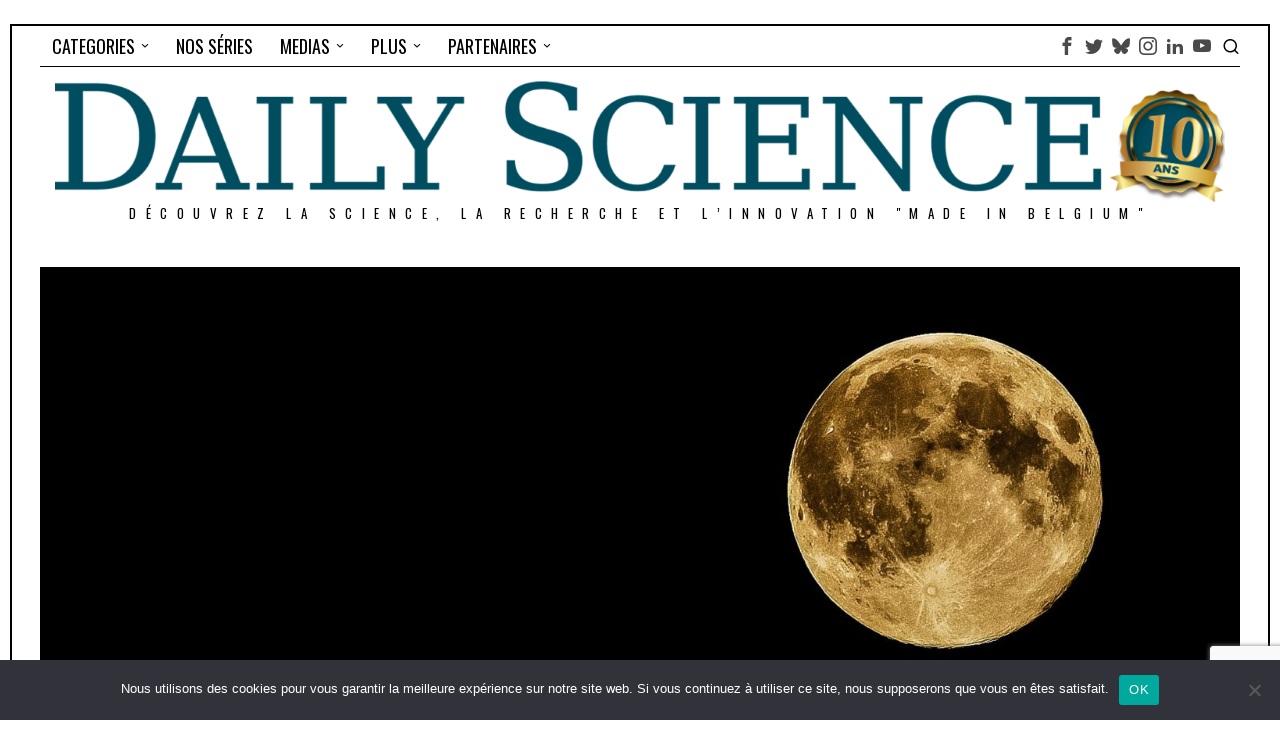

--- FILE ---
content_type: text/html; charset=UTF-8
request_url: https://dailyscience.be/31/03/2021/la-lune-au-centre-dun-projet-denvergure-internationale/
body_size: 27232
content:
<!DOCTYPE html>
<html lang="fr-FR" class="no-js">
<head>
	<meta charset="UTF-8">
	<meta name="viewport" content="width=device-width, initial-scale=1.0">
	<link rel="profile" href="http://gmpg.org/xfn/11">
    
	<!--[if lt IE 9]>
	<script src="https://dailyscience.be/NEW/wp-content/themes/fox/js/html5.js"></script>
	<![endif]-->
    
    <script>
    document.addEventListener('DOMContentLoaded',function(){
        var fox56_async_css = document.querySelectorAll('link[media="fox56_async"],style[media="fox56_async"]')
        if ( ! fox56_async_css ) {
            return;
        }
        for( var link of fox56_async_css ) {
            link.setAttribute('media','all')
        }
    });
</script>
<title>La Lune, au centre d’un projet d’envergure internationale &#8211; DAILY SCIENCE</title>
<meta name='robots' content='max-image-preview:large' />
<link rel='dns-prefetch' href='//www.googletagmanager.com' />
<link rel='dns-prefetch' href='//stats.wp.com' />
<link rel='dns-prefetch' href='//fonts.googleapis.com' />
<link rel='dns-prefetch' href='//widgets.wp.com' />
<link rel='dns-prefetch' href='//s0.wp.com' />
<link rel='dns-prefetch' href='//0.gravatar.com' />
<link rel='dns-prefetch' href='//1.gravatar.com' />
<link rel='dns-prefetch' href='//2.gravatar.com' />
<link rel="alternate" type="application/rss+xml" title="DAILY SCIENCE &raquo; Flux" href="https://dailyscience.be/feed/" />
<link rel="alternate" type="application/rss+xml" title="DAILY SCIENCE &raquo; Flux des commentaires" href="https://dailyscience.be/comments/feed/" />
<link rel="alternate" title="oEmbed (JSON)" type="application/json+oembed" href="https://dailyscience.be/wp-json/oembed/1.0/embed?url=https%3A%2F%2Fdailyscience.be%2F31%2F03%2F2021%2Fla-lune-au-centre-dun-projet-denvergure-internationale%2F" />
<link rel="alternate" title="oEmbed (XML)" type="text/xml+oembed" href="https://dailyscience.be/wp-json/oembed/1.0/embed?url=https%3A%2F%2Fdailyscience.be%2F31%2F03%2F2021%2Fla-lune-au-centre-dun-projet-denvergure-internationale%2F&#038;format=xml" />
<style id='wp-img-auto-sizes-contain-inline-css'>
img:is([sizes=auto i],[sizes^="auto," i]){contain-intrinsic-size:3000px 1500px}
/*# sourceURL=wp-img-auto-sizes-contain-inline-css */
</style>
<link rel='stylesheet' id='jetpack_related-posts-css' href='https://dailyscience.be/NEW/wp-content/plugins/jetpack/modules/related-posts/related-posts.css?ver=20240116' media='all' />
<style id='wp-emoji-styles-inline-css'>

	img.wp-smiley, img.emoji {
		display: inline !important;
		border: none !important;
		box-shadow: none !important;
		height: 1em !important;
		width: 1em !important;
		margin: 0 0.07em !important;
		vertical-align: -0.1em !important;
		background: none !important;
		padding: 0 !important;
	}
/*# sourceURL=wp-emoji-styles-inline-css */
</style>
<style id='wp-block-library-inline-css'>
:root{--wp-block-synced-color:#7a00df;--wp-block-synced-color--rgb:122,0,223;--wp-bound-block-color:var(--wp-block-synced-color);--wp-editor-canvas-background:#ddd;--wp-admin-theme-color:#007cba;--wp-admin-theme-color--rgb:0,124,186;--wp-admin-theme-color-darker-10:#006ba1;--wp-admin-theme-color-darker-10--rgb:0,107,160.5;--wp-admin-theme-color-darker-20:#005a87;--wp-admin-theme-color-darker-20--rgb:0,90,135;--wp-admin-border-width-focus:2px}@media (min-resolution:192dpi){:root{--wp-admin-border-width-focus:1.5px}}.wp-element-button{cursor:pointer}:root .has-very-light-gray-background-color{background-color:#eee}:root .has-very-dark-gray-background-color{background-color:#313131}:root .has-very-light-gray-color{color:#eee}:root .has-very-dark-gray-color{color:#313131}:root .has-vivid-green-cyan-to-vivid-cyan-blue-gradient-background{background:linear-gradient(135deg,#00d084,#0693e3)}:root .has-purple-crush-gradient-background{background:linear-gradient(135deg,#34e2e4,#4721fb 50%,#ab1dfe)}:root .has-hazy-dawn-gradient-background{background:linear-gradient(135deg,#faaca8,#dad0ec)}:root .has-subdued-olive-gradient-background{background:linear-gradient(135deg,#fafae1,#67a671)}:root .has-atomic-cream-gradient-background{background:linear-gradient(135deg,#fdd79a,#004a59)}:root .has-nightshade-gradient-background{background:linear-gradient(135deg,#330968,#31cdcf)}:root .has-midnight-gradient-background{background:linear-gradient(135deg,#020381,#2874fc)}:root{--wp--preset--font-size--normal:16px;--wp--preset--font-size--huge:42px}.has-regular-font-size{font-size:1em}.has-larger-font-size{font-size:2.625em}.has-normal-font-size{font-size:var(--wp--preset--font-size--normal)}.has-huge-font-size{font-size:var(--wp--preset--font-size--huge)}.has-text-align-center{text-align:center}.has-text-align-left{text-align:left}.has-text-align-right{text-align:right}.has-fit-text{white-space:nowrap!important}#end-resizable-editor-section{display:none}.aligncenter{clear:both}.items-justified-left{justify-content:flex-start}.items-justified-center{justify-content:center}.items-justified-right{justify-content:flex-end}.items-justified-space-between{justify-content:space-between}.screen-reader-text{border:0;clip-path:inset(50%);height:1px;margin:-1px;overflow:hidden;padding:0;position:absolute;width:1px;word-wrap:normal!important}.screen-reader-text:focus{background-color:#ddd;clip-path:none;color:#444;display:block;font-size:1em;height:auto;left:5px;line-height:normal;padding:15px 23px 14px;text-decoration:none;top:5px;width:auto;z-index:100000}html :where(.has-border-color){border-style:solid}html :where([style*=border-top-color]){border-top-style:solid}html :where([style*=border-right-color]){border-right-style:solid}html :where([style*=border-bottom-color]){border-bottom-style:solid}html :where([style*=border-left-color]){border-left-style:solid}html :where([style*=border-width]){border-style:solid}html :where([style*=border-top-width]){border-top-style:solid}html :where([style*=border-right-width]){border-right-style:solid}html :where([style*=border-bottom-width]){border-bottom-style:solid}html :where([style*=border-left-width]){border-left-style:solid}html :where(img[class*=wp-image-]){height:auto;max-width:100%}:where(figure){margin:0 0 1em}html :where(.is-position-sticky){--wp-admin--admin-bar--position-offset:var(--wp-admin--admin-bar--height,0px)}@media screen and (max-width:600px){html :where(.is-position-sticky){--wp-admin--admin-bar--position-offset:0px}}

/*# sourceURL=wp-block-library-inline-css */
</style><style id='global-styles-inline-css'>
:root{--wp--preset--aspect-ratio--square: 1;--wp--preset--aspect-ratio--4-3: 4/3;--wp--preset--aspect-ratio--3-4: 3/4;--wp--preset--aspect-ratio--3-2: 3/2;--wp--preset--aspect-ratio--2-3: 2/3;--wp--preset--aspect-ratio--16-9: 16/9;--wp--preset--aspect-ratio--9-16: 9/16;--wp--preset--color--black: #000000;--wp--preset--color--cyan-bluish-gray: #abb8c3;--wp--preset--color--white: #ffffff;--wp--preset--color--pale-pink: #f78da7;--wp--preset--color--vivid-red: #cf2e2e;--wp--preset--color--luminous-vivid-orange: #ff6900;--wp--preset--color--luminous-vivid-amber: #fcb900;--wp--preset--color--light-green-cyan: #7bdcb5;--wp--preset--color--vivid-green-cyan: #00d084;--wp--preset--color--pale-cyan-blue: #8ed1fc;--wp--preset--color--vivid-cyan-blue: #0693e3;--wp--preset--color--vivid-purple: #9b51e0;--wp--preset--gradient--vivid-cyan-blue-to-vivid-purple: linear-gradient(135deg,rgb(6,147,227) 0%,rgb(155,81,224) 100%);--wp--preset--gradient--light-green-cyan-to-vivid-green-cyan: linear-gradient(135deg,rgb(122,220,180) 0%,rgb(0,208,130) 100%);--wp--preset--gradient--luminous-vivid-amber-to-luminous-vivid-orange: linear-gradient(135deg,rgb(252,185,0) 0%,rgb(255,105,0) 100%);--wp--preset--gradient--luminous-vivid-orange-to-vivid-red: linear-gradient(135deg,rgb(255,105,0) 0%,rgb(207,46,46) 100%);--wp--preset--gradient--very-light-gray-to-cyan-bluish-gray: linear-gradient(135deg,rgb(238,238,238) 0%,rgb(169,184,195) 100%);--wp--preset--gradient--cool-to-warm-spectrum: linear-gradient(135deg,rgb(74,234,220) 0%,rgb(151,120,209) 20%,rgb(207,42,186) 40%,rgb(238,44,130) 60%,rgb(251,105,98) 80%,rgb(254,248,76) 100%);--wp--preset--gradient--blush-light-purple: linear-gradient(135deg,rgb(255,206,236) 0%,rgb(152,150,240) 100%);--wp--preset--gradient--blush-bordeaux: linear-gradient(135deg,rgb(254,205,165) 0%,rgb(254,45,45) 50%,rgb(107,0,62) 100%);--wp--preset--gradient--luminous-dusk: linear-gradient(135deg,rgb(255,203,112) 0%,rgb(199,81,192) 50%,rgb(65,88,208) 100%);--wp--preset--gradient--pale-ocean: linear-gradient(135deg,rgb(255,245,203) 0%,rgb(182,227,212) 50%,rgb(51,167,181) 100%);--wp--preset--gradient--electric-grass: linear-gradient(135deg,rgb(202,248,128) 0%,rgb(113,206,126) 100%);--wp--preset--gradient--midnight: linear-gradient(135deg,rgb(2,3,129) 0%,rgb(40,116,252) 100%);--wp--preset--font-size--small: 13px;--wp--preset--font-size--medium: 20px;--wp--preset--font-size--large: 36px;--wp--preset--font-size--x-large: 42px;--wp--preset--spacing--20: 0.44rem;--wp--preset--spacing--30: 0.67rem;--wp--preset--spacing--40: 1rem;--wp--preset--spacing--50: 1.5rem;--wp--preset--spacing--60: 2.25rem;--wp--preset--spacing--70: 3.38rem;--wp--preset--spacing--80: 5.06rem;--wp--preset--shadow--natural: 6px 6px 9px rgba(0, 0, 0, 0.2);--wp--preset--shadow--deep: 12px 12px 50px rgba(0, 0, 0, 0.4);--wp--preset--shadow--sharp: 6px 6px 0px rgba(0, 0, 0, 0.2);--wp--preset--shadow--outlined: 6px 6px 0px -3px rgb(255, 255, 255), 6px 6px rgb(0, 0, 0);--wp--preset--shadow--crisp: 6px 6px 0px rgb(0, 0, 0);}:where(.is-layout-flex){gap: 0.5em;}:where(.is-layout-grid){gap: 0.5em;}body .is-layout-flex{display: flex;}.is-layout-flex{flex-wrap: wrap;align-items: center;}.is-layout-flex > :is(*, div){margin: 0;}body .is-layout-grid{display: grid;}.is-layout-grid > :is(*, div){margin: 0;}:where(.wp-block-columns.is-layout-flex){gap: 2em;}:where(.wp-block-columns.is-layout-grid){gap: 2em;}:where(.wp-block-post-template.is-layout-flex){gap: 1.25em;}:where(.wp-block-post-template.is-layout-grid){gap: 1.25em;}.has-black-color{color: var(--wp--preset--color--black) !important;}.has-cyan-bluish-gray-color{color: var(--wp--preset--color--cyan-bluish-gray) !important;}.has-white-color{color: var(--wp--preset--color--white) !important;}.has-pale-pink-color{color: var(--wp--preset--color--pale-pink) !important;}.has-vivid-red-color{color: var(--wp--preset--color--vivid-red) !important;}.has-luminous-vivid-orange-color{color: var(--wp--preset--color--luminous-vivid-orange) !important;}.has-luminous-vivid-amber-color{color: var(--wp--preset--color--luminous-vivid-amber) !important;}.has-light-green-cyan-color{color: var(--wp--preset--color--light-green-cyan) !important;}.has-vivid-green-cyan-color{color: var(--wp--preset--color--vivid-green-cyan) !important;}.has-pale-cyan-blue-color{color: var(--wp--preset--color--pale-cyan-blue) !important;}.has-vivid-cyan-blue-color{color: var(--wp--preset--color--vivid-cyan-blue) !important;}.has-vivid-purple-color{color: var(--wp--preset--color--vivid-purple) !important;}.has-black-background-color{background-color: var(--wp--preset--color--black) !important;}.has-cyan-bluish-gray-background-color{background-color: var(--wp--preset--color--cyan-bluish-gray) !important;}.has-white-background-color{background-color: var(--wp--preset--color--white) !important;}.has-pale-pink-background-color{background-color: var(--wp--preset--color--pale-pink) !important;}.has-vivid-red-background-color{background-color: var(--wp--preset--color--vivid-red) !important;}.has-luminous-vivid-orange-background-color{background-color: var(--wp--preset--color--luminous-vivid-orange) !important;}.has-luminous-vivid-amber-background-color{background-color: var(--wp--preset--color--luminous-vivid-amber) !important;}.has-light-green-cyan-background-color{background-color: var(--wp--preset--color--light-green-cyan) !important;}.has-vivid-green-cyan-background-color{background-color: var(--wp--preset--color--vivid-green-cyan) !important;}.has-pale-cyan-blue-background-color{background-color: var(--wp--preset--color--pale-cyan-blue) !important;}.has-vivid-cyan-blue-background-color{background-color: var(--wp--preset--color--vivid-cyan-blue) !important;}.has-vivid-purple-background-color{background-color: var(--wp--preset--color--vivid-purple) !important;}.has-black-border-color{border-color: var(--wp--preset--color--black) !important;}.has-cyan-bluish-gray-border-color{border-color: var(--wp--preset--color--cyan-bluish-gray) !important;}.has-white-border-color{border-color: var(--wp--preset--color--white) !important;}.has-pale-pink-border-color{border-color: var(--wp--preset--color--pale-pink) !important;}.has-vivid-red-border-color{border-color: var(--wp--preset--color--vivid-red) !important;}.has-luminous-vivid-orange-border-color{border-color: var(--wp--preset--color--luminous-vivid-orange) !important;}.has-luminous-vivid-amber-border-color{border-color: var(--wp--preset--color--luminous-vivid-amber) !important;}.has-light-green-cyan-border-color{border-color: var(--wp--preset--color--light-green-cyan) !important;}.has-vivid-green-cyan-border-color{border-color: var(--wp--preset--color--vivid-green-cyan) !important;}.has-pale-cyan-blue-border-color{border-color: var(--wp--preset--color--pale-cyan-blue) !important;}.has-vivid-cyan-blue-border-color{border-color: var(--wp--preset--color--vivid-cyan-blue) !important;}.has-vivid-purple-border-color{border-color: var(--wp--preset--color--vivid-purple) !important;}.has-vivid-cyan-blue-to-vivid-purple-gradient-background{background: var(--wp--preset--gradient--vivid-cyan-blue-to-vivid-purple) !important;}.has-light-green-cyan-to-vivid-green-cyan-gradient-background{background: var(--wp--preset--gradient--light-green-cyan-to-vivid-green-cyan) !important;}.has-luminous-vivid-amber-to-luminous-vivid-orange-gradient-background{background: var(--wp--preset--gradient--luminous-vivid-amber-to-luminous-vivid-orange) !important;}.has-luminous-vivid-orange-to-vivid-red-gradient-background{background: var(--wp--preset--gradient--luminous-vivid-orange-to-vivid-red) !important;}.has-very-light-gray-to-cyan-bluish-gray-gradient-background{background: var(--wp--preset--gradient--very-light-gray-to-cyan-bluish-gray) !important;}.has-cool-to-warm-spectrum-gradient-background{background: var(--wp--preset--gradient--cool-to-warm-spectrum) !important;}.has-blush-light-purple-gradient-background{background: var(--wp--preset--gradient--blush-light-purple) !important;}.has-blush-bordeaux-gradient-background{background: var(--wp--preset--gradient--blush-bordeaux) !important;}.has-luminous-dusk-gradient-background{background: var(--wp--preset--gradient--luminous-dusk) !important;}.has-pale-ocean-gradient-background{background: var(--wp--preset--gradient--pale-ocean) !important;}.has-electric-grass-gradient-background{background: var(--wp--preset--gradient--electric-grass) !important;}.has-midnight-gradient-background{background: var(--wp--preset--gradient--midnight) !important;}.has-small-font-size{font-size: var(--wp--preset--font-size--small) !important;}.has-medium-font-size{font-size: var(--wp--preset--font-size--medium) !important;}.has-large-font-size{font-size: var(--wp--preset--font-size--large) !important;}.has-x-large-font-size{font-size: var(--wp--preset--font-size--x-large) !important;}
/*# sourceURL=global-styles-inline-css */
</style>

<style id='classic-theme-styles-inline-css'>
/*! This file is auto-generated */
.wp-block-button__link{color:#fff;background-color:#32373c;border-radius:9999px;box-shadow:none;text-decoration:none;padding:calc(.667em + 2px) calc(1.333em + 2px);font-size:1.125em}.wp-block-file__button{background:#32373c;color:#fff;text-decoration:none}
/*# sourceURL=/wp-includes/css/classic-themes.min.css */
</style>
<link rel='stylesheet' id='wp-components-css' href='https://dailyscience.be/NEW/wp-includes/css/dist/components/style.min.css?ver=6.9' media='all' />
<link rel='stylesheet' id='wp-preferences-css' href='https://dailyscience.be/NEW/wp-includes/css/dist/preferences/style.min.css?ver=6.9' media='all' />
<link rel='stylesheet' id='wp-block-editor-css' href='https://dailyscience.be/NEW/wp-includes/css/dist/block-editor/style.min.css?ver=6.9' media='all' />
<link rel='stylesheet' id='popup-maker-block-library-style-css' href='https://dailyscience.be/NEW/wp-content/plugins/popup-maker/dist/packages/block-library-style.css?ver=dbea705cfafe089d65f1' media='all' />
<link rel='stylesheet' id='contact-form-7-css' href='https://dailyscience.be/NEW/wp-content/plugins/contact-form-7/includes/css/styles.css?ver=6.1.4' media='all' />
<link rel='stylesheet' id='cookie-notice-front-css' href='https://dailyscience.be/NEW/wp-content/plugins/cookie-notice/css/front.min.css?ver=2.5.11' media='all' />
<link rel='stylesheet' id='font-awesome-css' href='https://dailyscience.be/NEW/wp-content/plugins/post-carousel-slider-for-visual-composer//css/css/font-awesome.min.css?ver=6.9' media='all' />
<link rel='stylesheet' id='wordpress-print-posts-css' href='https://dailyscience.be/NEW/wp-content/plugins/wordpress-print-posts/public/css/wordpress-print-posts-public.css?ver=1.5.12' media='all' />
<link rel='stylesheet' id='parent-style-css' href='https://dailyscience.be/NEW/wp-content/themes/fox/style.min.css?ver=6.9' media='all' />
<link rel='stylesheet' id='fox-google-fonts-css' href='https://fonts.googleapis.com/css?family=Oswald%3A400%2C700%2C600&#038;display=swap&#038;ver=6.9' media='all' />
<link rel='stylesheet' id='fox-icon56-v68-loading-css' href='https://dailyscience.be/NEW/wp-content/themes/fox/css56/icon56-v68-loading.css?ver=6.9' media='all' />
<link rel='stylesheet' id='fox-common-css' href='https://dailyscience.be/NEW/wp-content/themes/fox/css56/common.css?ver=6.9' media='all' />
<link rel='stylesheet' id='fox-common-below-css' href='https://dailyscience.be/NEW/wp-content/themes/fox/css56/common-below.css?ver=6.9' media='all' />
<link rel='stylesheet' id='fox-header-above-css' href='https://dailyscience.be/NEW/wp-content/themes/fox/css56/header-above.css?ver=6.9' media='all' />
<link rel='stylesheet' id='fox-header-below-css' href='https://dailyscience.be/NEW/wp-content/themes/fox/css56/header-below.css?ver=6.9' media='all' />
<link rel='stylesheet' id='fox-footer-css' href='https://dailyscience.be/NEW/wp-content/themes/fox/css56/footer.css?ver=6.9' media='all' />
<link rel='stylesheet' id='fox-widgets-css' href='https://dailyscience.be/NEW/wp-content/themes/fox/css56/widgets.css?ver=6.9' media='all' />
<link rel='stylesheet' id='fox-builder-common-css' href='https://dailyscience.be/NEW/wp-content/themes/fox/css56/builder/common.css?ver=6.9' media='all' />
<link rel='stylesheet' id='fox-builder-grid-css' href='https://dailyscience.be/NEW/wp-content/themes/fox/css56/builder/grid.css?ver=6.9' media='all' />
<link rel='stylesheet' id='fox-builder-list-css' href='https://dailyscience.be/NEW/wp-content/themes/fox/css56/builder/list.css?ver=6.9' media='all' />
<link rel='stylesheet' id='fox-builder-masonry-css' href='https://dailyscience.be/NEW/wp-content/themes/fox/css56/builder/masonry.css?ver=6.9' media='all' />
<link rel='stylesheet' id='fox-builder-carousel-css' href='https://dailyscience.be/NEW/wp-content/themes/fox/css56/builder/carousel.css?ver=6.9' media='all' />
<link rel='stylesheet' id='fox-builder-group-css' href='https://dailyscience.be/NEW/wp-content/themes/fox/css56/builder/group.css?ver=6.9' media='all' />
<link rel='stylesheet' id='fox-builder-others-css' href='https://dailyscience.be/NEW/wp-content/themes/fox/css56/builder/others.css?ver=6.9' media='all' />
<link rel='stylesheet' id='fox-misc-css' href='https://dailyscience.be/NEW/wp-content/themes/fox/css56/misc.css?ver=6.9' media='all' />
<link rel='stylesheet' id='fox-single-above-css' href='https://dailyscience.be/NEW/wp-content/themes/fox/css56/single-above.css?ver=6.9' media='all' />
<link rel='stylesheet' id='fox-tooltipster-css' href='https://dailyscience.be/NEW/wp-content/themes/fox/css56/tooltipster.css?ver=6.9' media='all' />
<link rel='stylesheet' id='fox-lightbox-css' href='https://dailyscience.be/NEW/wp-content/themes/fox/css56/lightbox.css?ver=6.9' media='all' />
<link rel='stylesheet' id='fox-single-below-css' href='https://dailyscience.be/NEW/wp-content/themes/fox/css56/single-below.css?ver=6.9' media='all' />
<link rel='stylesheet' id='jetpack_likes-css' href='https://dailyscience.be/NEW/wp-content/plugins/jetpack/modules/likes/style.css?ver=15.4' media='all' />
<link rel='stylesheet' id='wp-featherlight-css' href='https://dailyscience.be/NEW/wp-content/plugins/wp-featherlight/css/wp-featherlight.min.css?ver=1.3.4' media='all' />
<script id="jetpack_related-posts-js-extra">
var related_posts_js_options = {"post_heading":"h4"};
//# sourceURL=jetpack_related-posts-js-extra
</script>
<script src="https://dailyscience.be/NEW/wp-content/plugins/jetpack/_inc/build/related-posts/related-posts.min.js?ver=20240116" id="jetpack_related-posts-js"></script>
<script id="cookie-notice-front-js-before">
var cnArgs = {"ajaxUrl":"https:\/\/dailyscience.be\/NEW\/wp-admin\/admin-ajax.php","nonce":"16973f7759","hideEffect":"fade","position":"bottom","onScroll":false,"onScrollOffset":100,"onClick":false,"cookieName":"cookie_notice_accepted","cookieTime":2592000,"cookieTimeRejected":2592000,"globalCookie":false,"redirection":false,"cache":false,"revokeCookies":false,"revokeCookiesOpt":"automatic"};

//# sourceURL=cookie-notice-front-js-before
</script>
<script src="https://dailyscience.be/NEW/wp-content/plugins/cookie-notice/js/front.min.js?ver=2.5.11" id="cookie-notice-front-js"></script>
<script src="https://dailyscience.be/NEW/wp-includes/js/jquery/jquery.min.js?ver=3.7.1" id="jquery-core-js"></script>
<script src="https://dailyscience.be/NEW/wp-includes/js/jquery/jquery-migrate.min.js?ver=3.4.1" id="jquery-migrate-js"></script>

<!-- Extrait de code de la balise Google (gtag.js) ajouté par Site Kit -->
<!-- Extrait Google Analytics ajouté par Site Kit -->
<script src="https://www.googletagmanager.com/gtag/js?id=G-8F4ML51546" id="google_gtagjs-js" async></script>
<script id="google_gtagjs-js-after">
window.dataLayer = window.dataLayer || [];function gtag(){dataLayer.push(arguments);}
gtag("set","linker",{"domains":["dailyscience.be"]});
gtag("js", new Date());
gtag("set", "developer_id.dZTNiMT", true);
gtag("config", "G-8F4ML51546");
//# sourceURL=google_gtagjs-js-after
</script>
<script></script><link rel="https://api.w.org/" href="https://dailyscience.be/wp-json/" /><link rel="alternate" title="JSON" type="application/json" href="https://dailyscience.be/wp-json/wp/v2/posts/25722" /><link rel="EditURI" type="application/rsd+xml" title="RSD" href="https://dailyscience.be/NEW/xmlrpc.php?rsd" />
<meta name="generator" content="WordPress 6.9" />
<link rel="canonical" href="https://dailyscience.be/31/03/2021/la-lune-au-centre-dun-projet-denvergure-internationale/" />
<link rel='shortlink' href='https://dailyscience.be/?p=25722' />
<meta name="generator" content="Site Kit by Google 1.170.0" />	<style>img#wpstats{display:none}</style>
		<style id="foxcss-customizer">.topbar56 .container .row { height : 40px ;} .topbar56 { background-color : #fff ;} .topbar56 { border-bottom-width : 0px ;} .topbar56 { border-top-width : 0px ;} .topbar56__container { border-bottom-width : 1px ;} .topbar56__container { border-top-width : 0px ;} .main_header56 .container { padding-top : 14px ;} .main_header56 .container { padding-bottom : 14px ;} .main_header56 { border-bottom-width : 0px ;} .main_header56__container { border-bottom-width : 0px ;} .header_bottom56 .container .row { height : 32px ;} .header_bottom56 { border-bottom-width : 0px ;} .header_bottom56 { border-top-width : 0px ;} .header_bottom56__container { border-bottom-width : 0px ;} .header_bottom56__container { border-top-width : 0px ;} .masthead--sticky .masthead__wrapper.before-sticky { border-bottom-width : 1px ;} .masthead--sticky .masthead__wrapper.before-sticky { border-color : #000 ;} .masthead--sticky .masthead__wrapper.before-sticky { box-shadow : 0 3px 10px rgba(0,0,0,0.0) ;} .text-logo { font-family : var(--font-heading) ;} .text-logo { font-weight : 400 ;} .text-logo { font-style : normal ;} .text-logo { font-size : 60px ;} .text-logo { line-height : 1.1 ;} .text-logo { letter-spacing : 0px ;} .text-logo { text-transform : uppercase ;} .header_desktop56 .logo56 img { width : 1170px ;} .header_mobile56 .logo56 img { height : 24px ;} .site-description { margin-top : 0px ;} .slogan { font-family : var(--font-heading) ;} .slogan { font-size : 13px ;} .slogan { letter-spacing : 8px ;} .mainnav ul.menu > li > a { padding-left : 12px ;} .mainnav ul.menu > li > a { padding-right : 12px ;} .mainnav ul.menu > li > a { font-weight : 400 ;} .mainnav ul.menu > li > a { font-size : 18px ;} .mainnav ul.menu > li > a { line-height : 40px ;} .mainnav ul.menu > li > a { color : #000 ;} .mainnav ul.menu > li > a:hover { color : #FFFFFF ;} .mainnav ul.menu > li > a:hover { background : #66A0A5 ;} .mainnav ul.menu > li.current-menu-item > a, .mainnav ul.menu > li.current-menu-ancestor > a { color : #FFFFFF ;} .mainnav ul.menu > li.current-menu-item > a, .mainnav ul.menu > li.current-menu-ancestor > a { background : #66A0A5 ;} .mainnav ul.menu > li > a:after { width : 90% ;} .mainnav ul.menu > li > a:after { left : calc((100% - 90%)/2) ;} .mainnav ul.menu > li > a:after { height : 2px ;} .mainnav .mk { font-size : 14px ;} .mainnav .mk { margin-left : 3px ;} .mainnav ul.sub-menu { width : 180px ;} .mega.column-2 > .sub-menu { width : calc(2*180px) ;} .mega.column-3 > .sub-menu { width : calc(3*180px) ;} .mainnav ul.sub-menu, .mainnav li.mega > .submenu-display-items .post-nav-item-title { font-weight : 400 ;} .mainnav ul.sub-menu, .mainnav li.mega > .submenu-display-items .post-nav-item-title { font-size : 11px ;} .mainnav ul.sub-menu, .mainnav li.mega > .submenu-display-items .post-nav-item-title { letter-spacing : 2px ;} .mainnav ul.sub-menu, .mainnav li.mega > .submenu-display-items .post-nav-item-title { text-transform : uppercase ;} .mainnav ul.sub-menu { background : #fff ;} .mainnav ul.sub-menu { padding-top : 0px ;} .mainnav ul.sub-menu { padding-bottom : 0px ;} .mainnav ul.sub-menu { padding-left : 0px ;} .mainnav ul.sub-menu { padding-right : 0px ;} .mainnav ul.sub-menu { border-radius : 0px ;} .mainnav ul.sub-menu { border-color : #000000 ;} .mainnav ul.sub-menu { box-shadow : 0 5px 20px rgba(0,0,0,0.0) ;} .mainnav ul.menu > li.menu-item-has-children:after,.mainnav ul.menu > li.mega:after { border-bottom-color : #fff ;} .mainnav ul.menu > li.menu-item-has-children:before,.mainnav ul.menu > li.mega:before { border-bottom-color : #ccc ;} .mainnav ul.sub-menu a { padding-left : 12px ;} .mainnav ul.sub-menu a { padding-right : 12px ;} .mainnav ul.sub-menu a { line-height : 28px ;} .mainnav ul.sub-menu a { color : #111 ;} .mainnav ul.sub-menu a:hover { color : #FFFFFF ;} .mainnav ul.sub-menu a:hover { background-color : #66A0A5 ;} .mainnav ul.sub-menu > li.current-menu-item > a, .mainnav ul.sub-menu > li.current-menu-ancestor > a { color : #111 ;} .mainnav ul.sub-menu > li.current-menu-item > a, .mainnav ul.sub-menu > li.current-menu-ancestor > a { background-color : #f0f0f0 ;} .mainnav ul.sub-menu li { border-top-color : #000 ;} .mainnav li.mega .sub-menu > li:before { border-left-color : #000 ;} .header56__social li + li { margin-left : 3px ;} .header56__social a { width : 24px ;} .header56__social a { height : 24px ;} .header56__social a { font-size : 18px ;} .header56__social a img { width : 18px ;} .header56__social a { border-radius : 0px ;} .header56__social a { border-width : 0px ;} .header56__social a { color : #4A4A4A ;} .header56__social a { background : #FFFFFF ;} .header56__social a:hover { color : #66A0A5 ;} .header56__social a:hover { background : #FFFFFF ;} .search-btn img, .searchform button img { width : 32px ;} .header56__btn__1 { border-width : 1px ;} .header56__btn__1 { border-radius : 0px ;} .header56__btn__2 { border-width : 1px ;} .header56__btn__2 { border-radius : 0px ;} .hamburger--type-icon { width : 40px ;} .hamburger--type-icon { height : 40px ;} .hamburger--type-icon { border-width : 0px ;} .hamburger--type-icon { border-radius : 0px ;} .hamburger--type-image { width : 40px ;} .header_mobile56 .container .row, .header_mobile56__height { height : 54px ;} .header_mobile56 { border-bottom-width : 0px ;} .header_mobile56 { border-top-width : 0px ;} .header_mobile56 { box-shadow : 0 4px 10px rgba(0,0,0,0.0) ;} .offcanvas56 { width : 320px ;} .offcanvas56__overlay { background : rgba(0,0,0,0.5) ;} .offcanvas56 { padding-top : 16px ;} .offcanvas56 { padding-bottom : 16px ;} .offcanvas56 { padding-left : 16px ;} .offcanvas56 { padding-right : 16px ;} .offcanvas56__element + .offcanvas56__element { margin-top : 20px ;} .offcanvasnav56 ul.sub-menu, .offcanvasnav56 li + li { border-top-width : 0px ;} .offcanvasnav56 { font-family : var(--font-nav) ;} .offcanvasnav56 { font-size : 16px ;} .offcanvasnav56 { letter-spacing : 1px ;} .offcanvasnav56 { text-transform : uppercase ;} .offcanvasnav56 a, .offcanvasnav56 .mk { line-height : 42px ;} .offcanvasnav56 .mk { width : 42px ;} .offcanvasnav56 .mk { height : 42px ;} .offcanvasnav56 a { padding-left : 0px ;} .offcanvasnav56 ul ul { font-family : var(--font-nav) ;} .offcanvasnav56 ul ul a, .offcanvasnav56 ul ul .mk { line-height : 32px ;} .offcanvasnav56 ul ul .mk { width : 32px ;} .offcanvasnav56 ul ul .mk { height : 32px ;} :root { --font-body : "droidsans-webfont" ;} body { font-weight : 400 ;} body { font-size : 16px ;} body { line-height : 1,3 ;} body { letter-spacing : 0px ;} body { text-transform : none ;} :root { --font-heading : "Oswald", sans-serif ;} h1, h2, h3, h4, h5, h6 { font-weight : 700 ;} h1, h2, h3, h4, h5, h6 { line-height : 1.1 ;} h1, h2, h3, h4, h5, h6 { text-transform : none ;} h2 { font-size : 33px ;} h3 { font-size : 26px ;} h4 { font-size : 20px ;} :root { --font-nav : "Oswald", sans-serif ;} :root { --font-custom-1 : "Helvetica Neue", sans-serif ;} :root { --font-custom-2 : "Helvetica Neue", sans-serif ;} :root { --accent-color : #66A0A5 ;} body { color : #000000 ;} a { color : #0084e2 ;} a:hover { color : #004d5f ;} :root { --border-color : #000 ;} :root { --content-width : 1200px ;} .secondary56 .secondary56__sep { border-left-width : 0px ;} :root { --sidebar-content-spacing : 32px ;} body { border-top-width : 0px ;} body { border-right-width : 0px ;} body { border-bottom-width : 0px ;} body { border-left-width : 0px ;} body.layout-boxed #wi-all { background-color : rgba(255,255,255,1) ;} body.layout-boxed #wi-all { border-top-width : 2px ;} body.layout-boxed #wi-all { border-right-width : 2px ;} body.layout-boxed #wi-all { border-bottom-width : 2px ;} body.layout-boxed #wi-all { border-left-width : 2px ;} :root { --button-height : 48px ;} button,input[type="submit"],.btn56 { font-family : var(--font-heading) ;} button,input[type="submit"],.btn56 { font-size : 13px ;} button,input[type="submit"],.btn56 { letter-spacing : 1px ;} button,input[type="submit"],.btn56 { text-transform : uppercase ;} :root { --button-padding : 28px ;} :root { --button-shadow : 2px 8px 20px rgba(0,0,0,0.0) ;} :root { --button-hover-shadow : 2px 8px 20px rgba(0,0,0,0.0) ;} :root { --button-border-radius : 0px ;} :root { --input-border-width : 1px ;} input[type="text"], input[type="number"], input[type="email"], input[type="url"], input[type="date"], input[type="password"], textarea, .fox-input { font-family : var(--font-body) ;} input[type="text"], input[type="number"], input[type="email"], input[type="url"], input[type="date"], input[type="password"], textarea, .fox-input { font-weight : 400 ;} input[type="text"], input[type="number"], input[type="email"], input[type="url"], input[type="date"], input[type="password"], textarea, .fox-input { font-style : normal ;} input[type="text"], input[type="number"], input[type="email"], input[type="url"], input[type="date"], input[type="password"], textarea, .fox-input { font-size : 16px ;} input[type="text"], input[type="number"], input[type="email"], input[type="url"], input[type="date"], input[type="password"], textarea, .fox-input { letter-spacing : 0px ;} input[type="text"], input[type="number"], input[type="email"], input[type="url"], input[type="date"], input[type="password"], textarea, .fox-input { text-transform : none ;} :root { --input-border-radius : 1px ;} :root { --input-height : 46px ;} :root { --input-placeholder-opacity : 0.6 ;} :root { --input-border-color : #000 ;} :root { --input-shadow : 2px 8px 20px rgba(0,0,0,0.0) ;} :root { --input-focus-border-color : #000 ;} :root { --input-focus-shadow : 2px 8px 20px rgba(0,0,0,0.0) ;} .secondary56 .widget + .widget { margin-top : 20px ;} .secondary56 .widget + .widget { padding-top : 20px ;} .secondary56 .widget + .widget { border-top-width : 1px ;} .secondary56 .widget + .widget { border-top-color : #42445A ;} .widget-title, .secondary56 .wp-block-heading { text-align : right ;} .widget-title, .secondary56 .wp-block-heading { font-family : var(--font-heading) ;} .widget-title, .secondary56 .wp-block-heading { font-size : 12px ;} .widget-title, .secondary56 .wp-block-heading { letter-spacing : 0px ;} .widget-title, .secondary56 .wp-block-heading { text-transform : uppercase ;} .widget-title, .secondary56 .wp-block-heading { background : #004d5f ;} .widget-title, .secondary56 .wp-block-heading { color : #ffffff ;} .widget-title, .secondary56 .wp-block-heading { border-top-width : 0px ;} .widget-title, .secondary56 .wp-block-heading { border-right-width : 0px ;} .widget-title, .secondary56 .wp-block-heading { border-bottom-width : 0px ;} .widget-title, .secondary56 .wp-block-heading { border-left-width : 0px ;} .widget-title, .secondary56 .wp-block-heading { padding-top : 4px ;} .widget-title, .secondary56 .wp-block-heading { padding-right : 3px ;} .widget-title, .secondary56 .wp-block-heading { padding-bottom : 3px ;} .widget-title, .secondary56 .wp-block-heading { padding-left : 0px ;} .widget-title, .secondary56 .wp-block-heading { margin-top : 0px ;} .widget-title, .secondary56 .wp-block-heading { margin-right : 0px ;} .widget-title, .secondary56 .wp-block-heading { margin-bottom : 8px ;} .widget-title, .secondary56 .wp-block-heading { margin-left : 0px ;} :root { --list-widget-border-style : solid ;} :root { --list-widget-spacing : 6px ;} .single56--link-4 .single56__content a { text-decoration : none ;} .single56--link-4 .single56__content a { text-decoration-thickness : 1px ;} .single56--link-4 .single56__content a:hover { text-decoration : none ;} .single56--link-4 .single56__content a:hover { text-decoration-thickness : 1px ;} blockquote { font-family : var(--font-body) ;} blockquote { font-weight : 400 ;} blockquote { font-style : italic ;} blockquote { font-size : 20px ;} blockquote { letter-spacing : 0px ;} blockquote { text-transform : none ;} blockquote { border-top-width : 0px ;} blockquote { border-right-width : 0px ;} blockquote { border-bottom-width : 0px ;} blockquote { border-left-width : 0px ;} .wp-caption-text, .wp-element-caption, .single_thumbnail56 figcaption, .thumbnail56 figcaption, .wp-block-image figcaption, .blocks-gallery-caption { color : #666666 ;} .wp-caption-text, .single_thumbnail56 figcaption, .thumbnail56 figcaption, .wp-block-image figcaption, .blocks-gallery-caption { font-family : var(--font-body) ;} .wp-caption-text, .single_thumbnail56 figcaption, .thumbnail56 figcaption, .wp-block-image figcaption, .blocks-gallery-caption { font-weight : 300 ;} .wp-caption-text, .single_thumbnail56 figcaption, .thumbnail56 figcaption, .wp-block-image figcaption, .blocks-gallery-caption { font-style : normal ;} .wp-caption-text, .single_thumbnail56 figcaption, .thumbnail56 figcaption, .wp-block-image figcaption, .blocks-gallery-caption { font-size : 12px ;} .wi-dropcap,.enable-dropcap .dropcap-content > p:first-of-type:first-letter, p.has-drop-cap:not(:focus):first-letter { font-family : var(--font-body) ;} .wi-dropcap,.enable-dropcap .dropcap-content > p:first-of-type:first-letter, p.has-drop-cap:not(:focus):first-letter { font-weight : 700 ;} :root { --darkmode-bg : #000 ;} :root { --darkmode-border-color : rgba(255,255,255,0.12) ;} .lamp56--icon .lamp56__part, .lamp56--icon_text .lamp56__part { height : 24px ;} .lamp56--icon .lamp56__part { width : 24px ;} .lamp56__part i { font-size : 18px ;} .titlebar56__main { width : 600px ;} .titlebar56 { border-top-width : 0px ;} .titlebar56 { border-bottom-width : 0px ;} .titlebar56__title { font-family : var(--font-heading) ;} .titlebar56__title { font-style : normal ;} .titlebar56__title { font-size : 36px ;} .titlebar56__description { font-family : var(--font-body) ;} .toparea56 .blog56--grid { column-gap : 32px ;} .toparea56 .blog56--list { column-gap : 32px ;} .toparea56 .masonry-cell { padding-left : calc(32px/2) ;} .toparea56 .masonry-cell { padding-right : calc(32px/2) ;} .toparea56 .main-masonry { margin-left : calc(-32px/2) ;} .toparea56 .main-masonry { margin-right : calc(-32px/2) ;} .toparea56 .row56 { column-gap : 32px ;} .toparea56 .blog56__sep { column-gap : 32px ;} .toparea56 .blog56__sep__line { transform : translate( calc(32px/2), 0 ) ;} .toparea56 .carousel-cell { padding : 0 16px ;} .toparea56 .carousel56__container { margin : 0 -16px ;} .toparea56 .blog56--grid { row-gap : 32px ;} .toparea56 .blog56--list { row-gap : 32px ;} .toparea56 .masonry-cell { padding-top : 32px ;} .toparea56 .main-masonry { margin-top : -32px ;} .toparea56 .post56__sep__line { top : calc(-32px/2) ;} .toparea56 .blog56__sep__line { border-right-width : 0px ;} .toparea56 .post56__sep__line { border-top-width : 0px ;} .toparea56 .post56--list--thumb-percent .thumbnail56 { width : 40% ;} .toparea56 .post56--list--thumb-percent .thumbnail56 + .post56__text { width : calc(100% - 40%) ;} .toparea56 .post56--list--thumb-pixel .thumbnail56 { width : 400px ;} .toparea56 .post56--list--thumb-pixel .thumbnail56 + .post56__text { width : calc(100% - 400px) ;} .toparea56 .post56--list--thumb-left .thumbnail56 { padding-right : 24px ;} .toparea56 > .container > .blog56--list .post56--list--thumb-right .thumbnail56 { padding-left : 24px ;} .pagination56 .page-numbers { border-width : 0px ;} .pagination56 .page-numbers { border-radius : 0px ;} .pagination56 .page-numbers { font-family : var(--font-heading) ;} .pagination56 .page-numbers:hover, .pagination56 .page-numbers.current { color : #66a0a5 ;} .post56__padding { padding-bottom : 80% ;} .post56__height { height : 320px ;} .post56__overlay { background : rgba(0,0,0,.3) ;} .blog56--grid { column-gap : 32px ;} .blog56--list { column-gap : 32px ;} .masonry-cell { padding-left : calc(32px/2) ;} .masonry-cell { padding-right : calc(32px/2) ;} .main-masonry { margin-left : calc(-32px/2) ;} .main-masonry { margin-right : calc(-32px/2) ;} .row56 { column-gap : 32px ;} .blog56__sep { column-gap : 32px ;} .blog56__sep__line { transform : translate( calc(32px/2), 0 ) ;} .blog56--grid { row-gap : 64px ;} .blog56--list { row-gap : 64px ;} .masonry-cell { padding-top : 64px ;} .main-masonry { margin-top : -64px ;} .post56__sep__line { top : calc(-64px/2) ;} .component56 + .component56 { margin-top : 8px ;} .thumbnail56 { margin-bottom : 10px ;} .title56 { margin-bottom : 10px ;} .excerpt56 { margin-bottom : 10px ;} .blog56__sep__line { border-right-width : 0px ;} .post56__sep__line { border-top-width : 1px ;} .post56 { border-radius : 0px ;} .post56 { box-shadow : 2px 8px 20px rgba(0,0,0,0.0) ;} .post56 .post56__text { padding : 0px ;} .thumbnail56 img { border-top-width : 0px ;} .thumbnail56 img { border-right-width : 0px ;} .thumbnail56 img { border-bottom-width : 0px ;} .thumbnail56 img { border-left-width : 0px ;} .post56--list--thumb-percent .thumbnail56 { width : 40% ;} .post56--list--thumb-percent .thumbnail56 + .post56__text { width : calc(100% - 40%) ;} .post56--list--thumb-pixel .thumbnail56 { width : 360px ;} .post56--list--thumb-pixel .thumbnail56 + .post56__text { width : calc(100% - 360px) ;} .post56--list--thumb-left .thumbnail56 { padding-right : 24px ;} .post56--list--thumb-right .thumbnail56 { padding-left : 24px ;} .thumbnail56 img, .thumbnail56__overlay { border-radius : 0px ;} .thumbnail56__overlay { background : #000 ;} .thumbnail56 .thumbnail56__hover-img { width : 40% ;} .title56 { font-family : var(--font-heading) ;} .title56 { font-size : 26px ;} .title56 a:hover { text-decoration : none ;} .meta56__author a img { width : 32px ;} .meta56 { font-family : var(--font-heading) ;} .meta56 { font-weight : normal ;} .meta56 { font-size : 11px ;} .meta56 { letter-spacing : 1.5px ;} .meta56 { text-transform : uppercase ;} .meta56__category--fancy { font-family : var(--font-heading) ;} .single56__title { font-family : var(--font-heading) ;} .single56__subtitle { max-width : 600px ;} .single56__subtitle { font-weight : 300 ;} .single56__subtitle { font-size : 19px ;} :root { --narrow-width : 660px ;} .single56__heading { font-weight : 300 ;} .single56__heading { font-size : 24px ;} .single56__heading { letter-spacing : 6px ;} .single56__heading { text-transform : uppercase ;} .single56__heading { text-align : center ;} .single56--small-heading-normal .single56__heading { border-top-width : 1px ;} .authorbox56 { border-top-width : 0px ;} .authorbox56 { border-right-width : 0px ;} .authorbox56 { border-bottom-width : 0px ;} .authorbox56 { border-left-width : 0px ;} .authorbox56__avatar { width : 90px ;} .authorbox56__text { width : calc(100% - 90px) ;} .authorbox56__name { margin-bottom : 10px ;} .authorbox56__name { font-weight : 700 ;} .authorbox56__name { font-size : 1.3em ;} .authorbox56__description { line-height : 1.4 ;} .terms56 a { font-weight : 400 ;} .terms56 a { font-size : 12px ;} .terms56 a { letter-spacing : 1px ;} .terms56 a { text-transform : uppercase ;} .terms56 a { line-height : 24px ;} .terms56 a { border-radius : 0px ;} .terms56 a { border-width : 1px ;} .terms56 a { color : #111 ;} .terms56 a { background : #fff ;} .terms56 a { border-color : #000 ;} .terms56 a:hover { color : #fff ;} .terms56 a:hover { background : #000 ;} .terms56 a:hover { border-color : #000 ;} .singlenav56__post__bg { padding-bottom : 45% ;} .singlenav56--1cols .singlenav56__post__bg { padding-bottom : calc(45%/1.8) ;} .single56__related .title56 { font-size : 26px ;} .share56--inline a { width : 32px ;} .share56--inline a { height : 32px ;} .share56--full a { height : 32px ;} .share56 a { font-size : 18px ;} .share56--inline a { border-radius : 40px ;} .share56--full a { border-radius : 0px ;} .share56--inline li + li { margin-left : 8px ;} .share56--full ul { column-gap : 8px ;} .share56--custom a { color : #ffffff ;} .share56--custom a { background : #666666 ;} .share56--custom a { border-width : 0px ;} .share56--custom a:hover { color : #fff ;} .share56--custom a:hover { background : #66a0a5 ;} .sidedock56__heading { background : #000 ;} .sidedock56__post .title56 { font-size : 18px ;} .progress56 { height : 10px ;} .progress56::-webkit-progress-value { background-color : #113e51 ;} .progress56::-moz-progress-value { background-color : #113e51 ;} .minimal-logo img { height : 26px ;} .footer_sidebar56 .widget + .widget { margin-top : 12px ;} .footer_sidebar56  .widget + .widget { padding-top : 12px ;} .footer56__col__sep { border-color : #000 ;} .footer56__logo img { width : 50px ;} .footer56__social li + li { margin-left : 3px ;} .footer56__social a { width : 30px ;} .footer56__social a { height : 30px ;} .footer56__social a { font-size : 16px ;} .footer56__social a img { width : 16px ;} .footer56__social a { border-radius : 40px ;} .footer56__social a { border-width : 0px ;} .footer56__social a { background : #000 ;} .footer56__social a { color : #fff ;} .footer56__social a:hover { background : #000 ;} .footer56__social a:hover { color : #fff ;} .footer56__nav li + li { margin-left : 10px ;} .footer56__nav a { font-size : 11px ;} .footer56__nav a { letter-spacing : 1px ;} .footer56__nav a { text-transform : uppercase ;} .scrollup56--noimage { border-width : 1px ;} .scrollup56--noimage { border-color : #000 ;} .builder56 { padding-top : 10px ;} .builder56 { padding-bottom : 60px ;} .builder56__section + .builder56__section { margin-top : 24px ;} .heading56, .section-heading h2, .fox-heading .heading-title-main { font-family : var(--font-heading) ;} .heading56, .section-heading h2, .fox-heading .heading-title-main { font-weight : 600 ;} .heading56, .section-heading h2, .fox-heading .heading-title-main { font-style : normal ;} .heading56, .section-heading h2, .fox-heading .heading-title-main { font-size : 80px ;} .heading56, .section-heading h2, .fox-heading .heading-title-main { letter-spacing : 1px ;} .heading56, .section-heading h2, .fox-heading .heading-title-main { text-transform : uppercase ;}
@media(max-width:1024px) { .text-logo { font-size : 40px ;} .minimal-header { height : 54px ;} body { font-size : 16px ;} .wp-caption-text, .single_thumbnail56 figcaption, .thumbnail56 figcaption, .wp-block-image figcaption, .blocks-gallery-caption { font-size : 9px ;} .titlebar56__title { font-size : 24px ;} .toparea56 .blog56--grid { column-gap : 20px ;} .toparea56 .blog56--list { column-gap : 20px ;} .toparea56 .masonry-cell { padding-left : calc(20px/2) ;} .toparea56 .masonry-cell { padding-right : calc(20px/2) ;} .toparea56 .main-masonry { margin-left : calc(-20px/2) ;} .toparea56 .main-masonry { margin-right : calc(-20px/2) ;} .toparea56 .row56 { column-gap : 20px ;} .toparea56 .blog56__sep { column-gap : 20px ;} .toparea56 .blog56__sep__line { transform : translate( calc(20px/2), 0 ) ;} .toparea56 .carousel-cell { padding : 0 8px ;} .toparea56 .carousel56__container { margin : 0 -8px ;} .toparea56 .blog56--grid { row-gap : 20px ;} .toparea56 .blog56--list { row-gap : 20px ;} .toparea56 .masonry-cell { padding-top : 20px ;} .toparea56 .main-masonry { margin-top : -20px ;} .toparea56 .post56__sep__line { top : calc(-20px/2) ;} .toparea56 .post56--list--thumb-percent .thumbnail56 { width : 40% ;} .toparea56 .post56--list--thumb-percent .thumbnail56 + .post56__text { width : calc(100% - 40%) ;} .toparea56 .post56--list--thumb-pixel .thumbnail56 { width : 300px ;} .toparea56 .post56--list--thumb-pixel .thumbnail56 + .post56__text { width : calc(100% - 300px) ;} .toparea56 .post56--list--thumb-left .thumbnail56 { padding-right : 16px ;} .toparea56 > .container > .blog56--list .post56--list--thumb-right .thumbnail56 { padding-left : 16px ;} .post56__padding { padding-bottom : 80% ;} .post56__height { height : 320px ;} .blog56--grid { column-gap : 24px ;} .blog56--list { column-gap : 24px ;} .masonry-cell { padding-left : calc(24px/2) ;} .masonry-cell { padding-right : calc(24px/2) ;} .main-masonry { margin-left : calc(-24px/2) ;} .main-masonry { margin-right : calc(-24px/2) ;} .row56 { column-gap : 24px ;} .blog56__sep { column-gap : 24px ;} .blog56__sep__line { transform : translate( calc(24px/2), 0 ) ;} .blog56--grid { row-gap : 48px ;} .blog56--list { row-gap : 48px ;} .masonry-cell { padding-top : 48px ;} .main-masonry { margin-top : -48px ;} .post56__sep__line { top : calc(-48px/2) ;} .component56 + .component56 { margin-top : 8px ;} .thumbnail56 { margin-bottom : 8px ;} .title56 { margin-bottom : 8px ;} .excerpt56 { margin-bottom : 8px ;} .post56 .post56__text { padding : 0px ;} .post56--list--thumb-percent .thumbnail56 { width : 40% ;} .post56--list--thumb-percent .thumbnail56 + .post56__text { width : calc(100% - 40%) ;} .post56--list--thumb-pixel .thumbnail56 { width : 260px ;} .post56--list--thumb-pixel .thumbnail56 + .post56__text { width : calc(100% - 260px) ;} .post56--list--thumb-left .thumbnail56 { padding-right : 16px ;} .post56--list--thumb-right .thumbnail56 { padding-left : 16px ;} .title56 { font-size : 22px ;} .meta56__author a img { width : 32px ;} .single56__related .title56 { font-size : 22px ;} .sidedock56__post .title56 { font-size : 16px ;} .footer56__nav li + li { margin-left : 8px ;} .builder56 { padding-top : 10px ;} .builder56 { padding-bottom : 60px ;} .builder56__section + .builder56__section { margin-top : 20px ;} .heading56, .section-heading h2, .fox-heading .heading-title-main { font-size : 53px ;} }
@media (min-width:1024px) { body.layout-boxed #wi-all { margin-top : 24px ;} body.layout-boxed #wi-all { margin-bottom : 24px ;} body.layout-boxed #wi-all { padding-top : 0px ;} body.layout-boxed #wi-all { padding-bottom : 0px ;} }
@media only screen and (min-width: 840px) { .secondary56 { width : 265px ;} .hassidebar > .container--main > .primary56 { width : calc(100% - 265px) ;} }
@media(max-width:600px) { .text-logo { font-size : 20px ;} .offcanvas56 { top : 54px ;} body { font-size : 16px ;} button,input[type="submit"],.btn56 { font-size : 12px ;} input[type="text"], input[type="number"], input[type="email"], input[type="url"], input[type="date"], input[type="password"], textarea, .fox-input { font-size : 16px ;} .widget-title, .secondary56 .wp-block-heading { font-size : 12px ;} blockquote { font-size : 12px ;} .wp-caption-text, .single_thumbnail56 figcaption, .thumbnail56 figcaption, .wp-block-image figcaption, .blocks-gallery-caption { font-size : 9px ;} .titlebar56__title { font-size : 18px ;} .toparea56 .blog56--grid { column-gap : 10px ;} .toparea56 .blog56--list { column-gap : 10px ;} .toparea56 .masonry-cell { padding-left : calc(10px/2) ;} .toparea56 .masonry-cell { padding-right : calc(10px/2) ;} .toparea56 .main-masonry { margin-left : calc(-10px/2) ;} .toparea56 .main-masonry { margin-right : calc(-10px/2) ;} .toparea56 .row56 { column-gap : 10px ;} .toparea56 .blog56__sep { column-gap : 10px ;} .toparea56 .blog56__sep__line { transform : translate( calc(10px/2), 0 ) ;} .toparea56 .carousel-cell { padding : 0 8px ;} .toparea56 .carousel56__container { margin : 0 -8px ;} .toparea56 .blog56--grid { row-gap : 10px ;} .toparea56 .blog56--list { row-gap : 10px ;} .toparea56 .masonry-cell { padding-top : 10px ;} .toparea56 .main-masonry { margin-top : -10px ;} .toparea56 .post56__sep__line { top : calc(-10px/2) ;} .toparea56 .post56--list--thumb-percent .thumbnail56 { width : 30% ;} .toparea56 .post56--list--thumb-percent .thumbnail56 + .post56__text { width : calc(100% - 30%) ;} .toparea56 .post56--list--thumb-pixel .thumbnail56 { width : 100px ;} .toparea56 .post56--list--thumb-pixel .thumbnail56 + .post56__text { width : calc(100% - 100px) ;} .toparea56 .post56--list--thumb-left .thumbnail56 { padding-right : 8px ;} .toparea56 > .container > .blog56--list .post56--list--thumb-right .thumbnail56 { padding-left : 8px ;} .post56__padding { padding-bottom : 80% ;} .post56__height { height : 320px ;} .blog56--grid { column-gap : 16px ;} .blog56--list { column-gap : 16px ;} .masonry-cell { padding-left : calc(16px/2) ;} .masonry-cell { padding-right : calc(16px/2) ;} .main-masonry { margin-left : calc(-16px/2) ;} .main-masonry { margin-right : calc(-16px/2) ;} .row56 { column-gap : 16px ;} .blog56__sep { column-gap : 16px ;} .blog56__sep__line { transform : translate( calc(16px/2), 0 ) ;} .blog56--grid { row-gap : 32px ;} .blog56--list { row-gap : 32px ;} .masonry-cell { padding-top : 32px ;} .main-masonry { margin-top : -32px ;} .post56__sep__line { top : calc(-32px/2) ;} .component56 + .component56 { margin-top : 6px ;} .thumbnail56 { margin-bottom : 6px ;} .title56 { margin-bottom : 6px ;} .excerpt56 { margin-bottom : 6px ;} .post56 .post56__text { padding : 0px ;} .post56--list--thumb-percent .thumbnail56 { width : 30% ;} .post56--list--thumb-percent .thumbnail56 + .post56__text { width : calc(100% - 30%) ;} .post56--list--thumb-pixel .thumbnail56 { width : 100px ;} .post56--list--thumb-pixel .thumbnail56 + .post56__text { width : calc(100% - 100px) ;} .post56--list--thumb-left .thumbnail56 { padding-right : 8px ;} .post56--list--thumb-right .thumbnail56 { padding-left : 8px ;} .title56 { font-size : 19px ;} .meta56__author a img { width : 32px ;} .authorbox56__avatar { width : 54px ;} .authorbox56__text { width : calc(100% - 54px) ;} .single56__related .title56 { font-size : 19px ;} .sidedock56__post .title56 { font-size : 15px ;} .footer56__nav li + li { margin-left : 6px ;} .builder56 { padding-top : 10px ;} .builder56 { padding-bottom : 60px ;} .builder56__section + .builder56__section { margin-top : 16px ;} .heading56, .section-heading h2, .fox-heading .heading-title-main { font-size : 40px ;} }</style>				<style type="text/css" id="cst_font_data">
					@font-face {font-family: "droidsans-webfont";font-display: swap;font-fallback: sans-serif;font-weight: 400;src: url(https://dailyscience.be/NEW/wp-content/uploads/2022/06/droidsans-webfont.woff2) format('woff2'), url(https://dailyscience.be/NEW/wp-content/uploads/2022/06/droidsans-webfont-1.woff) format('woff');}				</style>
				    <meta name="twitter:card" content="summary_large_image">
    <meta name="twitter:image" content="https://dailyscience.be/NEW/wp-content/uploads/2021/03/moon-415501_1920.jpg">
    <meta name="generator" content="Powered by WPBakery Page Builder - drag and drop page builder for WordPress."/>

<!-- Jetpack Open Graph Tags -->
<meta property="og:type" content="article" />
<meta property="og:title" content="La Lune, au centre d’un projet d’envergure internationale" />
<meta property="og:url" content="https://dailyscience.be/31/03/2021/la-lune-au-centre-dun-projet-denvergure-internationale/" />
<meta property="og:description" content="Prédites par Albert Einstein il y a un siècle et observées pour la première fois en 2015, les ondes gravitationnelles &#8211; d’infimes soubresauts de l’espace-temps &#8211; ouvrent la voie à de no…" />
<meta property="article:published_time" content="2021-03-31T09:55:19+00:00" />
<meta property="article:modified_time" content="2021-03-31T07:01:01+00:00" />
<meta property="og:site_name" content="DAILY SCIENCE" />
<meta property="og:image" content="https://dailyscience.be/NEW/wp-content/uploads/2021/03/moon-415501_1920.jpg" />
<meta property="og:image:width" content="1920" />
<meta property="og:image:height" content="746" />
<meta property="og:image:alt" content="" />
<meta property="og:locale" content="fr_FR" />
<meta name="twitter:text:title" content="La Lune, au centre d’un projet d’envergure internationale" />
<meta name="twitter:image" content="https://dailyscience.be/NEW/wp-content/uploads/2021/03/moon-415501_1920.jpg?w=640" />
<meta name="twitter:card" content="summary_large_image" />

<!-- End Jetpack Open Graph Tags -->
<style id="foxcss-singular"></style><link rel="icon" href="https://dailyscience.be/NEW/wp-content/uploads/2022/06/cropped-DSlogo-carre-32x32.jpg" sizes="32x32" />
<link rel="icon" href="https://dailyscience.be/NEW/wp-content/uploads/2022/06/cropped-DSlogo-carre-192x192.jpg" sizes="192x192" />
<link rel="apple-touch-icon" href="https://dailyscience.be/NEW/wp-content/uploads/2022/06/cropped-DSlogo-carre-180x180.jpg" />
<meta name="msapplication-TileImage" content="https://dailyscience.be/NEW/wp-content/uploads/2022/06/cropped-DSlogo-carre-270x270.jpg" />
		<style id="wp-custom-css">
			body, p {font-weight: 400;}
@font-face {
    font-family: 'cheapprofonts_serif_proRg';
    src: url(../font/cpf_serif_pro-regular-webfont.woff2) format('woff2'),
         url(../font/cpf_serif_pro-regular-webfont.woff) format('woff');
    font-weight: normal;
    font-style: normal;

}
/*bords page iphone*/

@media screen and (max-width: 769px) {
  body.layout-boxed #wi-all {
    border-width: 0px;;
  }
}

/*bords home page sidebar*/
@media screen and (min-width: 841px) { .page-id-33271 .primary56{
padding-right: 32px;padding-left: 22px;
border-right: solid 1px #000;
	}}
.page-id-33271 .secondary56{
padding-left:20px;

}


.blanc{color:#ffffff;}

.vc_custom{background-color:#ffffff!important;}

.page-title{display:none;}

.post-date  {font-style: italic;}

.slogan {letter-spacing: 9.5px;}

@media all {
    @media (max-width: 769px) {
        .slogan {
            letter-spacing: 1.8px !important;
            font-size: 11px !important;
        }
    }
}
@media all {
    @media (max-width: 479px) {
        .slogan {
            letter-spacing: 0.6px !important;
            font-size: 9px!important;
        }}}

@media only screen 
  and (min-device-width: 768px) 
  and (max-device-width: 1024px) 
  and (orientation: portrait) 
  {
        .slogan {
            letter-spacing: 6.4px !important;
font-size: 10px!important;
            
        }
    }


@media only screen 
  and (min-device-width: 768px) 
  and (max-device-width: 1024px) 
  and (orientation: landscape){
        .slogan {
            letter-spacing: 9px !important;
            
        }
    }


@media all {
    @media (max-width: 479px) 
        
{
    #wi-header {
        padding: 10px 0 10px;
    }
    }
}
.widget select {	
	height: auto;
}

/* Top-header tooltip RSS->Newsletter*/
[aria-label="NEWSLETTER"][role~=tooltip]:hover:after, [aria-label="NEWSLETTER"][role~=tooltip]:focus:before, [aria-label="NEWSLETTER"][role~=tooltip]:focus:after  {

content: 'Alerte quotidienne'!important;
}

/*icone newsletter*/

.ic56-rss:before {
content: url("https://dailyscience.be/NEW/wp-content/uploads/2023/09/icone-newsletter1.png")!important;
}
.ic56-rss:hover{
content: url("https://dailyscience.be/NEW/wp-content/uploads/2023/09/icone-newsletter2.png")!important;
}
/*bouton lire plus HP*/
.vc_btn3.vc_btn3-style-custom {
background-image: linear-gradient(rgba(0,0,0,0),rgba(0,0,0,0) 50%,rgba(0,0,0,0));
}
.boutonHP a
{
border: 1px solid #24a9e2!important;
}
/*image caption articles*/
.single56--content-image-stretch .alignleft {
margin-left: 0px;
}

.wp-caption.aligncenter {
margin: 0 auto 28px;
text-align: center;
}

.single56--content-image-stretch .aligncenter {
max-width: calc(100% + 0px) !important;
display: block;
}
/*texte caption articles*/
@media only screen and (max-width: 600px)
{.wp-caption-text {
width: 100%;
}}
/*link a*/
.wp-caption-text a {
text-decoration: none;
}

.wp-caption-text {
text-align: center;
}
/*page frites*/
.page-id-29181 .single-section+.single-section {
margin-top: 0px;
}
.page-id-29181 .single-big-section-content {
background-color:#cb200f;
}

.page-id-29181.layout-boxed{
	border: 0px solid black;
 
  background: url('https://dailyscience.be/NEW/wp-content/uploads/2022/08/Fr-et-Sc-web-logo.jpg');
  background-repeat: repeat;
  background-size: 100px 100px;

}
	
.page-id-29181 .wi-content {
padding: 20px 0 0px;
}

.page-id-29181 .wpb_video_widget.vc_video-aspect-ratio-169 .wpb_video_wrapper {
padding-top: 2%!important;
}
/*bouton frites*/
    .page-id-29181 select {
        font-family: "droidsans-webfont", sans-serif;
        text-transform: none;
        font-weight: 200;
			background-color:#fff;
    }

/*menu frites*/
.frites{color: #f2d100;
background-color: #cb200f;
}
/*filet article*/
.post-header {border-top: 0px solid;}

.page-header {padding: 0 0 0px;}

footer#wi-footer{display:none;}

#backtotop .go {font-weight: 700;}

.readmore {font-weight: 400;display: block;}
.readmore:hover {text-decoration: none;}

.content{
border-top: solid 2px;}

@media (max-width: 767px) {#primary {padding-top: 10px;}}


/*titre categories*/
.title-label {display: none;}

/*date articles categories*/
    .grid-meta {
        font-size: .7em;
        color: #999;
        font-style: italic;
        font-family: "Droid Sans"!important;
        text-transform: none;
    }
/*filet sous titre articles categories*/
    .grid-header {margin-bottom: 3px;
        border-bottom: 0px solid;
    }
/*titre déroulant articles categories*/
    button, input, select, textarea {
        font-family: Oswald, sans-serif;
        text-transform: uppercase;
        font-weight: 100;
    }
.disable-hand-lines #footer-bottom::before, .disable-hand-lines #footer-widgets, .disable-hand-lines #posts-small-wrapper, #wi-wrapper, .disable-hand-lines .post-nav, .disable-hand-lines blockquote, .disable-hand-lines blockquote::after, .post-list::before {border-bottom: 2px solid #333;}

.disable-hand-lines .post-nav{border-bottom: 1px solid #333;}

.vc_gitem_row .vc_gitem-col
{padding: 10px 0 0 0;}

h1, h2, h3, h5,h6{
        margin: 0 0 24px;
        line-height: 1.3;
        font-family: Oswald, sans-serif;
        font-weight: 600;
        text-transform: uppercase}

h4 {
        font-size:large;
        font-weight: bolder;
	font-family: "droid_sansbold", sans-serif;
        }

.post-title {font-weight: 600;font-family: Oswald, sans-serif;}

.post-share {
        margin: 0 0;
        font-size: 9px;
        text-transform: uppercase;
        max-width: 50%;}

#toggle-menu span{display:none;}

.post-navigation .meta-nav {text-decoration: none;}
.post-navigation a:hover {color: #1cade7;}


/*page librairie*/
.page-id-1683 .wp-caption.alignleft img {border: 1px #eee solid;}
.page-id-1683 .wp-caption.alignleft {margin: 10px 48px 58px 0;vertical-align: top;}

.page-id-1683 .alignleft{display: inline-block;float:none;}

.page-id-1683 a img.alignleft {display: inline-block;float:none;}

.page-id-1683 .gallery-caption, .wp-caption-text {
        margin: 0;
        font-size: .7em;
        padding-top: 4px;
        padding-bottom: 0px;
        font-family: Lato, sans-serif;
        text-transform: none;
line-height:1.2;
color:#666
    }

   .page-id-1683 figure {
        display: inline-block;
    }
.page-id-1683 a {
        color: #007cba;
    }

 .page-id-1683 .fox56-social-list a {
        color: #000000;
    }
 .page-id-1683 .fox56-social-list a:hover {
        color: #66A0A5;
    }
/*auteur article*/
ul.post-meta 
{padding-left: 0px;
list-style-type: none; text-align:right;}
span.post-meta-key{display: none!important;}

ul.post-meta {font-style: italic;}



ul.post-meta swp_cache_timestamp
{padding-left: 0px;
list-style-type: none; text-align:right;font-style: italic;}
span.post-meta-key{display: none!important;}

.auteur
{padding-left: 0px;
list-style-type: none; text-align:right;}
span.post-meta-key{display: none!important;}

.auteur {font-style: italic;}



.auteur swp_cache_timestamp
{padding-left: 0px;
list-style-type: none; text-align:right;font-style: italic;}
span.post-meta-key{display: none!important;}

/*titre catégorie*/
#titlebar .container {padding: 5px;background: #ffffff;}

/*article suivant/précédent*/
 .post-navigation .post-title,.singlenav56--simple h4 {font-size: 14px;font-weight: 400;padding-bottom:15px}

/*boutons partage social*/

@media only screen and (min-width: 769px){.nc_socialPanelSide.nc_socialPanel.swp_default.swp_d_fullColor.swp_i_fullColor.swp_o_fullColor.slide.swp_one {left: 0px!important; top: 75%!important;}}

.single56__after_content {padding-top:0px}

/* iPhone 5se Portrait */
@media only screen 
  and (min-device-width: 320px) 
  and (max-device-width: 568px)
  and (-webkit-min-device-pixel-ratio: 2)
  and (orientation: portrait) {
.nc_socialPanelSide.nc_socialPanel.swp_default.swp_d_fullColor.swp_i_fullColor.swp_o_fullColor.slide.swp_one {left: 0px !important;top: 90% !important;}
.nc_socialPanelSide {height: 32px;}
}

/* iPhone 5se landscape */
@media only screen 
  and (min-device-width: 320px) 
  and (max-device-width: 568px)
  and (-webkit-min-device-pixel-ratio: 2)
  and (orientation: landscape) {
.nc_socialPanelSide.nc_socialPanel.swp_default.swp_d_fullColor.swp_i_fullColor.swp_o_fullColor.slide.swp_one {left: 0px !important;top: 85% !important;}
.nc_socialPanelSide {height: 32px;}
}

/* iPhone 6 Portrait */
@media only screen 
  and (min-device-width: 375px) 
  and (max-device-width: 667px) 
  and (-webkit-min-device-pixel-ratio: 2)
  and (orientation: portrait) {
.nc_socialPanelSide.nc_socialPanel.swp_default.swp_d_fullColor.swp_i_fullColor.swp_o_fullColor.slide.swp_one {left: 0px !important;top: 92.8%!important;}
.nc_socialPanelSide {height: 32px;}
}

/* iPad 1, 2, Mini and Air Portrait */
@media only screen 
  and (min-device-width: 768px) 
  and (max-device-width: 1024px) 
  and (orientation: portrait) 
  and (-webkit-min-device-pixel-ratio: 1) {
.nc_socialPanelSide.nc_socialPanel.swp_default.swp_d_fullColor.swp_i_fullColor.swp_o_fullColor.slide.swp_one {left: 0px !important;top: 95.2%!important;}
.nc_socialPanelSide {height: 32px;}
}

/* iPad 1, 2, Mini and Air Landscape */
@media only screen 
  and (min-device-width: 768px) 
  and (max-device-width: 1024px) 
  and (orientation: landscape) 
  and (-webkit-min-device-pixel-ratio: 1) {
.nc_socialPanelSide.nc_socialPanel.swp_default.swp_d_fullColor.swp_i_fullColor.swp_o_fullColor.slide.swp_one {left: 0px !important;top: 93.8%!important;}
.nc_socialPanelSide {height: 32px;}
div.printfriendly {position:fixed!important;margin: 0px 0px 0px 0px;
width: 25px !important;
bottom: 0px;left:136px;}
}

/* iPad 3, 4 and Pro 9.7" Landscape */
@media only screen 
  and (min-device-width: 768px) 
  and (max-device-width: 1024px) 
  and (orientation: landscape) 
  and (-webkit-min-device-pixel-ratio: 2) {
.nc_socialPanelSide.nc_socialPanel.swp_default.swp_d_fullColor.swp_i_fullColor.swp_o_fullColor.slide.swp_one {left: 0px !important;top: 93.8%!important;}
.nc_socialPanelSide {height: 32px;}
div.printfriendly {position:fixed!important;margin: 0px 0px 0px 0px;
    width: 25px!important;
    bottom: 0px;
    left: 136px;
    top: 96.6%!important;}

}

/* iPhone 6 Landscape */
@media only screen 
  and (min-device-width: 375px) 
  and (max-device-width: 667px) 
  and (-webkit-min-device-pixel-ratio: 2)
  and (orientation: landscape) { 
.nc_socialPanelSide.nc_socialPanel.swp_default.swp_d_fullColor.swp_i_fullColor.swp_o_fullColor.slide.swp_one {left: 0px !important;top: 87.3%!important;}
.nc_socialPanelSide {height: 32px;}
}

/* iPhone 6+, 7+ and 8+ Portrait */
@media only screen 
  and (min-device-width: 414px) 
  and (max-device-width: 736px) 
  and (-webkit-min-device-pixel-ratio: 3)
  and (orientation: portrait) { 
.nc_socialPanelSide.nc_socialPanel.swp_default.swp_d_fullColor.swp_i_fullColor.swp_o_fullColor.slide.swp_one {left: 0px !important;top: 93.5%!important;}
.nc_socialPanelSide {height: 32px;}
}

/* iPhone 6+, 7+ and 8+ Landscape */
@media only screen 
  and (min-device-width: 414px) 
  and (max-device-width: 736px) 
  and (-webkit-min-device-pixel-ratio: 3)
  and (orientation: landscape) { 
.nc_socialPanelSide.nc_socialPanel.swp_default.swp_d_fullColor.swp_i_fullColor.swp_o_fullColor.slide.swp_one {left: 0px !important;top: 88.3%!important;}
.nc_socialPanelSide {height: 32px;}
}


.nc_tweetContainer{width:30px!important;}
.nc_tweetContainer:hover{width:90px!important;}
body .nc_socialPanel.swp_o_fullColor:hover .linkedIn, html body .nc_socialPanel.swp_i_fullColor .linkedIn:hover{background: #0d77b7;border: 1px solid #0c6591}
.nc_socialPanel.swp_d_fullColor .linkedIn{background: #666666;border: 0px solid #0c6591}

@media only screen and (max-width: 768px){
.nc_tweetContainer{width:10px!important;}


}

.nc_socialPanel.swp_d_fullColor .swp_fb{background:#666666; border:0px solid #2e4675;}
body .nc_socialPanel.swp_o_fullColor:hover .swp_fb, html body .nc_socialPanel.swp_i_fullColor .swp_fb:hover {background:#3a589e; border:1px solid #2e4675;}

.nc_socialPanel.swp_d_fullColor .twitter{background:#666666; border:0px solid #2e4675;}
body .nc_socialPanel.swp_o_fullColor:hover .twitter, html body .nc_socialPanel.swp_i_fullColor .twitter:hover {background:#429cd6; border:1px solid #3c87b2;}

.nc_socialPanel.swp_d_fullColor .nc_pinterest{background:#666666; border:0px solid #2e4675;}
body .nc_socialPanel.swp_o_fullColor:hover .nc_pinterest, html body .nc_socialPanel.swp_i_fullColor .nc_pinterest:hover {background:#cd2029; border:1px solid #aa1b29;}

.printfriendly{margin: 0px 0px 0px 0px;z-index: 1000;left:0px;width:35px!important;}
.printfriendly{background:#666666; border:0px solid #2e4675;}
.printfriendly:hover{background:#cd2029;}
.printfriendly:hover{background:#cd2029;}

#printfriendly #pf-src {
    display:none;
}
#pf-title {
    text-align: center;
    text-transform: uppercase;
    font-size: 3em;
}
@media screen, print {
    #pf_author {
        font-size: 0.85em;
        color: gray;
        display: block!important;
        margin: -1em 0 1em;
        float: left;
    }
}

@media only screen and (max-width: 768px){div.printfriendly {position:fixed!important;margin: 0px 0px 0px 0px;
width: 25px !important;
bottom: 0px;left:136px;}}

@media only screen and (min-width: 769px){div.printfriendly {position:fixed!important;margin: 0px 0px 0px 0px;
width: 35px;
top: 73%;}}

/*page bibliothèque HP*/
.biblio{border: 1px solid #000;}


/*bouton envoyer formulaire*/
    .wpcf7 .wpcf7-submit {border-radius: 5px;
        background: #3c7273;
        text-transform: none;
width: 30%;
    }
   .page-id-1406 input[type=submit]{color: #fff;
border-radius: 5px;
background-color: #3c7273!important;
text-transform: none;
width: 30%;
font-weight: 400;
font-size: 16px;
padding: 10px;
    }
 
    .mc4wp-form-basic input[type="text"], .mc4wp-form-basic input[type="email"], .mc4wp-form-basic input[type="tel"], .mc4wp-form-basic input[type="url"], .mc4wp-form-basic input[type="date"], .mc4wp-form-basic select, .mc4wp-form-basic textarea, .mc4wp-form-theme input[type="text"], .mc4wp-form-theme input[type="email"], .mc4wp-form-theme input[type="tel"], .mc4wp-form-theme input[type="url"], .mc4wp-form-theme input[type="date"], .mc4wp-form-theme select, .mc4wp-form-theme textarea {
      
        width: 100%;
        max-width: 100%;
    }


    @media (max-width: 479px) {
       .page-id-1406 input[type=submit]{
            width: 100%;;
        }
    }

/*lecteur audio*/
    audio {width: 100%;}
.background-tint > .tint {
    background-color: rgba(8, 154, 169, 1)!important;
    mix-blend-mode: lighten;
}
/*liste*/
    li {
        line-height: 1.5;
        list-style-type: none;
    }
/*extraits*/
    blockquote { font-size: 1.0em; }

    .disable-hand-lines #posts-small-wrapper,  .disable-hand-lines .post-nav, .disable-hand-lines blockquote, .disable-hand-lines blockquote::after, .post-list::before {
     
        border-top: 1px solid #333;
 border-bottom: 0px solid #333;
    }

/*articles similaires*/
    #jp-relatedposts h3.jp-relatedposts-headline em::before {
       width: 100%;
        min-width: 100%;
        border-top: 0px solid #000;
        
       }

    #jp-relatedposts h3.jp-relatedposts-headline {
        margin:0 0 1em 0;
        display:inline-block;
        float:left;
        font-size:9pt;
        font-weight:700;
        font-family: Oswald, sans-serif;
}
    #jp-relatedposts h3.jp-relatedposts-headline {
      width: 100%;
    }
#primary {
    padding-bottom: 5px;
}
    .entry-content {
        padding-bottom: 0px;
    }

.jp-relatedposts {
border-top: 0.5px #000 solid;
border-bottom: 0.5px #000 solid;
	
	
}
/*partage*/
.partage  {
        margin:0 0 0 0;
       
       
        font-size:9pt;
        font-weight:700;
        font-family: Oswald, sans-serif;
	text-transform:uppercase;
	color:#000000;
	
}

.fa-2x {
font-size: 2em;
color: #666;
}
.fa-2x:hover {
font-size: 2em;
color: #66a0a5;
}
/*bas de page*/
.fox-share ul {
margin-left:100px;
margin-top:-75px;
	text-align: left;}


.single-big-section-content {
padding-bottom: 0px;
}
	.content-main {
padding-bottom: 5px;
}

.single-big-section+.single-big-section {
margin-top: 0px;
}


/*partagez articles*/
.single56__after_content
{
margin-top: 0px;
padding-top: 0px;
}

.single56__after_content {
padding-bottom: 10px;
border-bottom: 0.5px #000 solid;
}

/*image articles*/
.attachment-full.size-full.wp-post-image {
    width: 100%;
}
/*bouton FB compteur*/
.sd-social-icon .sd-button span.share-count {
       display:none;
    }
.sd-title {
    width: 100%;
}
 div.sharedaddy h3.sd-title::before {
       border-top: 1px solid #000;
    }
 .sd-social-icon .sd-content ul li[class*="share-"].share-facebook a.sd-button {
        background: #666;
        color: #fff !important;
    }
.sd-social-icon .sd-content ul li[class*="share-"].share-facebook a.sd-button:hover {
        background: #66a0a5;
        opacity:1;
    }
    .sd-social-icon .sd-content ul li[class*="share-"].share-twitter a.sd-button {
        background:#666;
        color: #fff !important;
    }

 .sd-social-icon .sd-content ul li[class*="share-"].share-twitter a.sd-button:hover {
        background:#66a0a5;
       opacity:1;
    }
    .sd-social-icon .sd-content ul li[class*="share-"].share-linkedin a.sd-button {
        background:#666;
        color:#fff!important;
    }
.sd-social-icon .sd-content ul li[class*="share-"].share-linkedin a.sd-button:hover {
   background:#66a0a5;
       opacity:1;
    }

    .sd-social-icon .sd-content ul li[class*="share-"] a.sd-button {
        background:#666;
        
    }
.sd-social-icon .sd-content ul li[class*="share-"] a.sd-button:hover {
   background:#66a0a5;
       opacity:1;
    }

    #sharing_email .sharing_send, .sd-content ul li .option a.share-ustom, .sd-content ul li a.sd-button, .sd-content ul li.advanced a.share-more, .sd-content ul li.preview-item div.option.option-smart-off a, .sd-social-icon .sd-content ul li a.sd-button, .sd-social-icon-text .sd-content ul li a.sd-button, .sd-social-official .sd-content > ul > li .digg_button > a, .sd-social-official .sd-content > ul > li > a.sd-button, .sd-social-text .sd-content ul li a.sd-button {
        color:#fff!important;
  }
ul.post-meta {
    font-style: italic;
    display: none;
}
.journaliste{
    font-style: italic;text-align:right;
}

    .vc_gitem-align-right {
       font-style: italic;
    }



/*page liste articles*/
.page-id-1086 #wi-main{margin-right: 3%;margin-left: 3%;}
.page-id-1086 .entry-title3{text-align:center;}

    .page-id-1086 #content h3 {
        font-size: 20px;
        line-height: 30px;
        border-bottom: 1px solid #c2c2c2;
        margin-top: 30px;
        text-transform: uppercase;
        font-weight: 300;
    }

/*lien article suivant precedent*/
.post-navigation a:hover {
    color:  #0084e2;
}

/*bouton lire plus recherche*/
    .more-link span.post-more {
        background: #fff;
        font-size: 12px;
        letter-spacing:0px;
       color: #0084e2;
        font-weight: 400;
        text-align: left;
  text-transform: none;
    }
 .more-link span.post-more:hover {
        background: #fff; 
    }

    .more-link {
        text-align:left;
    }
/*longform */
.single-longform button.trigger{color: #ffffff;}
.single-longform .intro_text .sharedaddy{display:none;}
.single-longform .first .sharedaddy{display:none;}
.single-longform .content {border-top: solid 0px;}
.single-longform #footer_lf .sharedaddy{display:none;}

.slfmerci {font-weight: 100;font-size:0.7em;}
.single-longform .navbar-brand{font-weight: 100;  font-family: 'cheapprofonts_serif_proRg';}

@media screen and (max-width: 610px){ .single-longform #footer_lf .alignleft img, .single-longform #footer_lf .alignright img, .single-longform #footer_lf .wp-caption.alignleft, .single-longform #footer_lf .wp-caption.alignright, .single-longform #footer_lf img.alignleft, .single-longform #footer_lf img.alignright, .single-longform #footer_lf section img {
 width: 20%!important; }}



/*editeur de page*/
.datearticleune, .datearticle2, .datearticlescategories{font-style: italic;}
.datearticle2{font-size: .8em;color: #999;}
.datearticlescategories{font-size: .8em;color: #999;}
.une-title {font-size: 52px;font-weight: 700;margin-bottom: 0;position: relative;text-transform: uppercase;line-height: 1.2;
}
@media (max-width: 767px) {.une-title{font-size: 24px;}}
.titrearticle2{font-size: 24px;font-weight: 700;margin-bottom: 0;position: relative;text-transform: uppercase;line-height: 1.2;}
@media (max-width: 767px) {.titrearticle2{font-size: 18px;}}
.titrearticlescategories{font-size: 14px;font-weight: 700;margin-bottom: 0;position: relative;text-transform: uppercase;line-height: 1.3;}
.textearticle2{font-size: 14px;}

/*durée article*/
.rt-reading-time{font-weight:300;font-size:0.8em}
/*concours photo 2022*/
.page-id-28110 .post-item-title.post-title,.page-id-27983 .post-item-title.post-title{display:none;}
.titreront{color:#ffb223;text-shadow:1px 1px #000000}

.concours22{color: #ffffff;

background-color: #dd3333;
background-image: -webkit-linear-gradient(t, #dd3333 0%, #ffb223 50%,#dd3333 100%);
background-image: linear-gradient(to bottom, #dd3333 0%, #ffb223 50%,#dd3333 100%);}
/*popup concours22*/
.boutonconcours{
font-weight:900; 
	
}
/*
.gallery-voting-count{display:none}*/
.vote1 {display:flex;
  justify-content: center;padding-top:10px}
.vote1 h3,.vote1 h4,.vote1 h5{padding-left:5px;padding-right:5px; color:rgba(64, 150, 157, 0.87)}
.vote1 h4{font-weight:900;}
.vote1 h5{font-weight:100;}

.page-id-29310 .wp-caption-text h4,.page-id-29310 .wp-caption-text h5{margin: 0 0 4px;}

/*
post slider séries*/
.mega-post-carousel3 .mega-post-meta{display:none;}
/*.mega-post-carousel1 .mega-post-meta{display:none;}*/
.mega-post-carousel2 .mega-post-meta{display:none;}
.serie3{background-color:red!important!;}
.rpc-box .image, .rpc-box img, .mega-post-image, .mega-post-image img {height: auto !important;}

.boutonserie a{background-color:rgb(4, 91, 104)!important}
/*.slick-slider{height:400px!important;}*/

/*.serie{font-weight: 400;font-size:1.2rem;background-color:rgb(4, 91, 104)!important; padding-left:5px;padding-right:5px; font-family: "Oswald",sans-serif;text-align:center;}*/

/*LYLOS*/
.lylos.wpb_posts_slider .flex-caption p{font-size:18px;text-transform:uppercase;
font-family: Oswald;font-weight: 600;line-height:1.2;
}
.wpb_posts_slider .flex-caption{background-color:#ffffff;}
.lylos .flex-control-paging{display:none;}

/*espace apres temps de lecture*/
.rt-reading-time {margin-bottom:15px;}

/*sidebar series DS*/
.slick-slider{height:250px!important;}
.slick-slider h3{line-height:0.7!important;}

.page-id-33271 .flexslider{
margin: 0 0 0px!important;
}
.vc_custom_1715871424802 {margin-bottom:0px!important;}		</style>
		<noscript><style> .wpb_animate_when_almost_visible { opacity: 1; }</style></noscript>    
<link rel='stylesheet' id='fox-fontawesome-css' href='https://dailyscience.be/NEW/wp-content/themes/fox/fontawesome.css?ver=6.9' media='all' />
</head>

<body class="wp-singular post-template-default single single-post postid-25722 single-format-standard wp-theme-fox wp-child-theme-fox-child-theme cookies-not-set wp-featherlight-captions the-fox layout-boxed style--tagcloud-1 style--blockquote- wpb-js-composer js-comp-ver-8.7.2 vc_responsive" itemscope itemtype="https://schema.org/WebPage">
    
    <script>
function readCookie(name) {
    var nameEQ = encodeURIComponent(name) + "=";
    var ca = document.cookie.split(';');
    for (var i = 0; i < ca.length; i++) {
        var c = ca[i];
        while (c.charAt(0) === ' ')
            c = c.substring(1, c.length);
        if (c.indexOf(nameEQ) === 0)
            return decodeURIComponent(c.substring(nameEQ.length, c.length));
    }
    return null;
}
let cookie_prefix = 'fox_1_'
let user_darkmode = readCookie( cookie_prefix + 'user_darkmode' );
if ( 'dark' == user_darkmode ) {
    document.body.classList.add('darkmode');
} else if ( 'light' == user_darkmode ) {
    document.body.classList.remove('darkmode');
}
</script>
    
    <div id="wi-all" class="fox-outer-wrapper fox-all wi-all">

        <div class="masthead header_desktop56 masthead--sticky">
    <div class="masthead__wrapper">
                <div id="topbar56" class="topbar56 header56__section disable--sticky">
                <div class="container topbar56__container header56__section__container stretch--content textskin--light">
        <div class="row">
                        <div class="col topbar56__part header56__part header56__part--left col-3-5">
                        <div class="header56__element header56__nav">
            <nav class="mainnav nav--dropdown-indicator-angle-down nav--dropdown-shadow-none nav--active-none nav--dropdown-has-sep" role="navigation" itemscope itemtype="https://schema.org/SiteNavigationElement"><div class="menu"><ul id="menu-info" class="menu"><li id="menu-item-13115" class="menu-item menu-item-type-custom menu-item-object-custom menu-item-has-children menu-item-13115"><a href="#"><span>CATEGORIES</span><u class="mk"></u></a>
<ul class="sub-menu">
	<li id="menu-item-13070" class="menu-item menu-item-type-taxonomy menu-item-object-category menu-item-13070"><a href="https://dailyscience.be/category/matieres/"><span>Matières</span><u class="mk"></u></a></li>
	<li id="menu-item-13063" class="menu-item menu-item-type-taxonomy menu-item-object-category menu-item-13063"><a href="https://dailyscience.be/category/archeologie/"><span>Archeologie</span><u class="mk"></u></a></li>
	<li id="menu-item-13068" class="menu-item menu-item-type-taxonomy menu-item-object-category current-post-ancestor current-menu-parent current-post-parent menu-item-13068"><a href="https://dailyscience.be/category/institutions/"><span>Institutions</span><u class="mk"></u></a></li>
	<li id="menu-item-13067" class="menu-item menu-item-type-taxonomy menu-item-object-category menu-item-13067"><a href="https://dailyscience.be/category/entreprises/"><span>Entreprises</span><u class="mk"></u></a></li>
	<li id="menu-item-13073" class="menu-item menu-item-type-taxonomy menu-item-object-category menu-item-13073"><a href="https://dailyscience.be/category/politique/"><span>Politique</span><u class="mk"></u></a></li>
	<li id="menu-item-13074" class="menu-item menu-item-type-taxonomy menu-item-object-category menu-item-13074"><a href="https://dailyscience.be/category/sante/"><span>Santé</span><u class="mk"></u></a></li>
	<li id="menu-item-13078" class="menu-item menu-item-type-taxonomy menu-item-object-category current-post-ancestor current-menu-parent current-post-parent menu-item-13078"><a href="https://dailyscience.be/category/terre/"><span>Terre</span><u class="mk"></u></a></li>
	<li id="menu-item-13076" class="menu-item menu-item-type-taxonomy menu-item-object-category menu-item-13076"><a href="https://dailyscience.be/category/societe/"><span>Société</span><u class="mk"></u></a></li>
	<li id="menu-item-13077" class="menu-item menu-item-type-taxonomy menu-item-object-category current-post-ancestor current-menu-parent current-post-parent menu-item-13077"><a href="https://dailyscience.be/category/techno/"><span>Techno</span><u class="mk"></u></a></li>
	<li id="menu-item-13066" class="menu-item menu-item-type-taxonomy menu-item-object-category current-post-ancestor current-menu-parent current-post-parent menu-item-13066"><a href="https://dailyscience.be/category/cosmos/"><span>Cosmos</span><u class="mk"></u></a></li>
	<li id="menu-item-13075" class="menu-item menu-item-type-taxonomy menu-item-object-category menu-item-13075"><a href="https://dailyscience.be/category/smile/"><span>Smile</span><u class="mk"></u></a></li>
	<li id="menu-item-13080" class="menu-item menu-item-type-taxonomy menu-item-object-category menu-item-13080"><a href="https://dailyscience.be/category/vivants/"><span>Vivant</span><u class="mk"></u></a></li>
</ul>
</li>
<li id="menu-item-30539" class="serie menu-item menu-item-type-post_type menu-item-object-page menu-item-30539"><a href="https://dailyscience.be/series/"><span>NOS SÉRIES</span><u class="mk"></u></a></li>
<li id="menu-item-13114" class="menu-item menu-item-type-custom menu-item-object-custom menu-item-has-children menu-item-13114"><a href="#"><span>MEDIAS</span><u class="mk"></u></a>
<ul class="sub-menu">
	<li id="menu-item-13064" class="menu-item menu-item-type-taxonomy menu-item-object-category menu-item-13064"><a href="https://dailyscience.be/category/audio/"><span>Audio</span><u class="mk"></u></a></li>
	<li id="menu-item-13079" class="menu-item menu-item-type-taxonomy menu-item-object-category menu-item-13079"><a href="https://dailyscience.be/category/video/"><span>Vidéo</span><u class="mk"></u></a></li>
	<li id="menu-item-13072" class="menu-item menu-item-type-taxonomy menu-item-object-category menu-item-13072"><a href="https://dailyscience.be/category/photos/"><span>Photo</span><u class="mk"></u></a></li>
	<li id="menu-item-14387" class="menu-item menu-item-type-taxonomy menu-item-object-category menu-item-14387"><a href="https://dailyscience.be/category/infographie/"><span>Infographie</span><u class="mk"></u></a></li>
	<li id="menu-item-18451" class="menu-item menu-item-type-taxonomy menu-item-object-category menu-item-18451"><a href="https://dailyscience.be/category/longs-formats/"><span>long format</span><u class="mk"></u></a></li>
</ul>
</li>
<li id="menu-item-13112" class="menu-item menu-item-type-custom menu-item-object-custom menu-item-has-children menu-item-13112"><a href="#"><span>PLUS</span><u class="mk"></u></a>
<ul class="sub-menu">
	<li id="menu-item-13090" class="menu-item menu-item-type-post_type menu-item-object-page menu-item-13090"><a href="https://dailyscience.be/livres-2/"><span>La bibliothèque de Daily Science</span><u class="mk"></u></a></li>
	<li id="menu-item-35012" class="menu-item menu-item-type-taxonomy menu-item-object-category menu-item-35012"><a href="https://dailyscience.be/category/carte-blanche/"><span>Cartes blanches</span><u class="mk"></u></a></li>
	<li id="menu-item-35013" class="menu-item menu-item-type-taxonomy menu-item-object-category menu-item-35013"><a href="https://dailyscience.be/category/les-yeux-et-les-oreilles-de-ds/"><span>Les yeux et les oreilles</span><u class="mk"></u></a></li>
	<li id="menu-item-13084" class="menu-item menu-item-type-post_type menu-item-object-page menu-item-13084"><a href="https://dailyscience.be/archives/"><span>Liste des articles</span><u class="mk"></u></a></li>
	<li id="menu-item-13099" class="menu-item menu-item-type-post_type menu-item-object-page menu-item-13099"><a href="https://dailyscience.be/qui-sommes-nous/"><span>Qui sommes-nous?</span><u class="mk"></u></a></li>
	<li id="menu-item-24915" class="menu-item menu-item-type-post_type menu-item-object-page menu-item-24915"><a href="https://dailyscience.be/lequipe/"><span>L’équipe</span><u class="mk"></u></a></li>
	<li id="menu-item-14382" class="menu-item menu-item-type-post_type menu-item-object-page menu-item-14382"><a href="https://dailyscience.be/newsletters/"><span>Alerte quotidienne</span><u class="mk"></u></a></li>
	<li id="menu-item-12918" class="menu-item menu-item-type-post_type menu-item-object-page menu-item-12918"><a href="https://dailyscience.be/nous-parler-nous-ecrire/"><span>Nous contacter</span><u class="mk"></u></a></li>
	<li id="menu-item-20104" class="dons menu-item menu-item-type-post_type menu-item-object-page menu-item-20104"><a href="https://dailyscience.be/dons/"><span><span class="menu-icon-icon"><i class="fa fa-\f004"></i></span>I <img class="coeur" style="height: 15px;" src="http://dailyscience.be/NEW/wp-content/uploads/2019/03/heart-solid.svg" /> DS</span><u class="mk"></u></a></li>
</ul>
</li>
<li id="menu-item-13113" class="menu-item menu-item-type-post_type menu-item-object-page menu-item-has-children menu-item-13113"><a href="https://dailyscience.be/ils-nous-soutiennent/"><span>PARTENAIRES</span><u class="mk"></u></a>
<ul class="sub-menu">
	<li id="menu-item-13092" class="menu-item menu-item-type-post_type menu-item-object-page menu-item-13092"><a href="https://dailyscience.be/academie-royale/"><span>Académie Royale</span><u class="mk"></u></a></li>
	<li id="menu-item-13093" class="menu-item menu-item-type-post_type menu-item-object-page menu-item-13093"><a href="https://dailyscience.be/belspo/"><span>Belspo</span><u class="mk"></u></a></li>
	<li id="menu-item-13096" class="menu-item menu-item-type-post_type menu-item-object-page menu-item-13096"><a href="https://dailyscience.be/fnrs/"><span>FNRS</span><u class="mk"></u></a></li>
	<li id="menu-item-18743" class="menu-item menu-item-type-post_type menu-item-object-page menu-item-18743"><a href="https://dailyscience.be/fonds-pour-la-chirurgie-cardiaque/"><span>Fonds pour la Chirurgie Cardiaque</span><u class="mk"></u></a></li>
	<li id="menu-item-13095" class="menu-item menu-item-type-post_type menu-item-object-page menu-item-13095"><a href="https://dailyscience.be/fonds-wernaers/"><span>Fonds Wernaers</span><u class="mk"></u></a></li>
	<li id="menu-item-13094" class="menu-item menu-item-type-post_type menu-item-object-page menu-item-13094"><a href="https://dailyscience.be/fournier-majoie/"><span>Fournier-Majoie</span><u class="mk"></u></a></li>
	<li id="menu-item-13097" class="menu-item menu-item-type-post_type menu-item-object-page menu-item-13097"><a href="https://dailyscience.be/region-de-bruxelles-capitale/"><span>Région de Bruxelles-Capitale</span><u class="mk"></u></a></li>
	<li id="menu-item-26145" class="menu-item menu-item-type-post_type menu-item-object-page menu-item-26145"><a href="https://dailyscience.be/wallonie-bruxelles-international/"><span>Wallonie-Bruxelles International</span><u class="mk"></u></a></li>
	<li id="menu-item-13098" class="menu-item menu-item-type-post_type menu-item-object-page menu-item-13098"><a href="https://dailyscience.be/wallonie/"><span>Wallonie</span><u class="mk"></u></a></li>
</ul>
</li>
</ul></div></nav>        </div>
                    </div>
                        <div class="col topbar56__part header56__part header56__part--center col-0-1">
                            </div>
                        <div class="col topbar56__part header56__part header56__part--right col-2-5">
                        <div class="header56__element header56__social">
            <div class="fox56-social-list"><ul><li class="social__item item--facebook ic-icon"><a href="https://fr-fr.facebook.com/dailyscience.be/" target="_blank" role="tooltip" aria-label="Facebook" data-microtip-position="bottom"><i class="ic56-facebook"></i></a></li>
<li class="social__item item--twitter ic-icon"><a href="https://twitter.com/dailyscience2" target="_blank" role="tooltip" aria-label="Twitter" data-microtip-position="bottom"><i class="ic56-twitter"></i></a></li>
<li class="social__item item--bsky.app ic-icon"><a href="https://bsky.app/profile/dailysciencebe.bsky.social" target="_blank" role="tooltip" aria-label="Bluesky" data-microtip-position="bottom"><i class="ic56-bluesky-brands-solid"></i></a></li>
<li class="social__item item--instagram.com ic-icon"><a href="https://www.instagram.com/dailyscience.be/" target="_blank" role="tooltip" aria-label="Instagram" data-microtip-position="bottom"><i class="ic56-instagram"></i></a></li>
<li class="social__item item--linkedin.com ic-icon"><a href="https://www.linkedin.com/company/24352778/admin/feed/posts/" target="_blank" role="tooltip" aria-label="Linkedin" data-microtip-position="bottom"><i class="ic56-linkedin2"></i></a></li>
<li class="social__item item--youtube.com ic-icon"><a href="https://www.youtube.com/@Dailysciencebe?si=S5EREW1dlN2Elriy" target="_blank" role="tooltip" aria-label="Youtube" data-microtip-position="bottom"><i class="ic56-youtube"></i></a></li></ul></div>        </div>
                <div class="header56__element header56__search">
            
    <span class="search-btn-classic search-btn">
        <i class="ic56-search"></i>    </span>

    <div class="search-wrapper-classic">
        <div class="searchform">
    
    <form role="search" method="get" action="https://dailyscience.be/" itemprop="potentialAction" itemscope itemtype="https://schema.org/SearchAction" class="form">
        
        <input type="text" name="s" class="s search-field" value="" placeholder="cherchez" />
        
        <button class="submit" role="button" title="Go">
            <i class="ic56-search"></i>        </button>
        
    </form><!-- .form -->
    
</div><!-- .searchform -->    </div><!-- .search-wrapper-classic -->
            </div>
                    </div>
                    </div>
    </div>
            </div>
        <div id="header56" class="main_header56 header56__section disable--sticky">
                <div class="container main_header56__container header56__section__container stretch--content textskin--light">
        <div class="row">
                        <div class="col main_header56__part header56__part header56__part--left col-0-1">
                            </div>
                        <div class="col main_header56__part header56__part header56__part--center col-1-1">
                        <div class="header56__element header56__logo">
            
    <div class="fox-logo-container logo56">
        
        <div class="wi-logo-main fox-logo logo-type-image">
            <a href="https://dailyscience.be/" rel="home">
                <img width="1912" height="202" src="https://dailyscience.be/NEW/wp-content/uploads/2024/03/DS-logo-Bleu-10ans.png" class="main-img-logo" alt="" loading="eager" fetchpriority="high" srcset="https://dailyscience.be/NEW/wp-content/uploads/2024/03/DS-logo-Bleu-10ans.png 1912w, https://dailyscience.be/NEW/wp-content/uploads/2024/03/DS-logo-Bleu-10ans-300x32.png 300w, https://dailyscience.be/NEW/wp-content/uploads/2024/03/DS-logo-Bleu-10ans-1800x190.png 1800w, https://dailyscience.be/NEW/wp-content/uploads/2024/03/DS-logo-Bleu-10ans-768x81.png 768w, https://dailyscience.be/NEW/wp-content/uploads/2024/03/DS-logo-Bleu-10ans-1536x162.png 1536w, https://dailyscience.be/NEW/wp-content/uploads/2024/03/DS-logo-Bleu-10ans-60x6.png 60w" sizes="(max-width: 1912px) 100vw, 1912px" />            </a>
        </div>

                
        <p class="site-description slogan site-tagline">Découvrez la science, la recherche et l’innovation &quot;made in Belgium&quot;</p>
        
        
    </div><!-- .fox-logo-container -->

            </div>
                    </div>
                        <div class="col main_header56__part header56__part header56__part--right col-0-1">
                            </div>
                    </div>
    </div>
            </div>
        <div id="header_bottom56" class="header_bottom56 header56__section disable--sticky">
                    </div>
            </div>
    
</div>
        <div id="header_mobile56" class="header_mobile56 header56__section header_mobile56--sticky">
            <div class="container header_mobile56__container header56__section__container">
        <div class="row">
                        <div class="col header_mobile56__part header56__part header56__part--left col-1-6">
                        <div class="header56__element header56__hamburger">
            <span class="hamburger hamburger--type-icon"><i class="ic56-menu1 icon-menu"></i><i class="ic56-x icon-close"></i></span>        </div>
                    </div>
                        <div class="col header_mobile56__part header56__part header56__part--center col-2-3">
                        <div class="header56__element header56__logo">
            
    <div class="fox-logo-container logo56">
        
        <div class="wi-logo-main fox-logo logo-type-image">
            <a href="https://dailyscience.be/" rel="home">
                <img width="1912" height="202" src="https://dailyscience.be/NEW/wp-content/uploads/2024/03/DS-logo-Bleu-10ans.png" class="main-img-logo" alt="" loading="eager" decoding="async" srcset="https://dailyscience.be/NEW/wp-content/uploads/2024/03/DS-logo-Bleu-10ans.png 1912w, https://dailyscience.be/NEW/wp-content/uploads/2024/03/DS-logo-Bleu-10ans-300x32.png 300w, https://dailyscience.be/NEW/wp-content/uploads/2024/03/DS-logo-Bleu-10ans-1800x190.png 1800w, https://dailyscience.be/NEW/wp-content/uploads/2024/03/DS-logo-Bleu-10ans-768x81.png 768w, https://dailyscience.be/NEW/wp-content/uploads/2024/03/DS-logo-Bleu-10ans-1536x162.png 1536w, https://dailyscience.be/NEW/wp-content/uploads/2024/03/DS-logo-Bleu-10ans-60x6.png 60w" sizes="(max-width: 1912px) 100vw, 1912px" />            </a>
        </div>

        
    </div><!-- .fox-logo-container -->

            </div>
                    </div>
                        <div class="col header_mobile56__part header56__part header56__part--right col-1-6">
                        <div class="header56__element header56__cart">
                    </div>
                    </div>
                    </div>
    </div>
        </div>
    <div class="header_mobile56__height"></div>
        
        <div id="wi-main" class="wi-main fox-main">
<div class="single-placement"><article id="wi-content" class="single56 single56--1 no-sidebar single56--full single56--thumbnail-stretch-none single56--link-4 single56--content-image-stretch single56--small-heading-normal can-stretch-full can-stretch-wide post-25722 post type-post status-publish format-standard has-post-thumbnail hentry category-cosmos category-institutions category-techno category-terre" itemscope itemtype="https://schema.org/CreativeWork">

                    <div class="container container--main single56__outer">
            <div class="primary56">
                    <div class="single56__thumbnail single56__element single56__element">    <figure class="single_thumbnail56 thumbnail56--standard post-thumbnail">
        <img width="1920" height="746" src="https://dailyscience.be/NEW/wp-content/uploads/2021/03/moon-415501_1920.jpg" class="attachment-full size-full wp-post-image" alt="" loading="eager" decoding="async" srcset="https://dailyscience.be/NEW/wp-content/uploads/2021/03/moon-415501_1920.jpg 1920w, https://dailyscience.be/NEW/wp-content/uploads/2021/03/moon-415501_1920-300x117.jpg 300w, https://dailyscience.be/NEW/wp-content/uploads/2021/03/moon-415501_1920-1800x699.jpg 1800w, https://dailyscience.be/NEW/wp-content/uploads/2021/03/moon-415501_1920-768x298.jpg 768w, https://dailyscience.be/NEW/wp-content/uploads/2021/03/moon-415501_1920-1536x597.jpg 1536w, https://dailyscience.be/NEW/wp-content/uploads/2021/03/moon-415501_1920-480x187.jpg 480w" sizes="(max-width: 1920px) 100vw, 1920px" />            </figure>
    </div>
                        <div class="single56__header single56__block align-center">
            <h1 class="post-title single56__title">La Lune, au centre d’un projet d’envergure internationale</h1>
    <div class="meta56 component56">
        <div class="meta56__item meta56__date" title="31 Mar, 2021 11:19:55">
        31 mars 2021    </div>    </div>
        </div>
    				<div class="auteur">Par Daily Science</div>
                    <div class="single56__body">
        <div class="entry-content single56__element single56__content single56__post_content single56__body_area">
        <span class="span-reading-time rt-reading-time" style="display: block;"><span class="rt-label rt-prefix">Temps de lecture : </span> <span class="rt-time"> 4</span> <span class="rt-label rt-postfix">minutes</span></span><p>Prédites par Albert Einstein il y a un siècle et observées pour la première fois en 2015, les ondes gravitationnelles &#8211; d’infimes soubresauts de l’espace-temps &#8211; ouvrent la voie à de nouvelles découvertes en physique et en astronomie pour <a href="https://dailyscience.be/07/09/2020/une-nouvelle-population-de-trous-noirs-revelee-par-les-ondes-gravitationnelles/" target="_blank" rel="noopener">comprendre les événements de notre Univers</a>, comme le Big Bang.</p>
<p>En complément des télescopes sur Terre, tel <a href="https://dailyscience.be/12/10/2020/leuregio-meuse-rhin-se-prepare-au-telescope-einstein/" target="_blank" rel="noopener">le télescope Einstein qui pourrait voir le jour à quelques kilomètres de chez nous</a>, pourquoi pas sur la Lune ? C’est ce qu’une équipe scientifique internationale, à laquelle appartiennent des chercheurs de l’UCLouvain et de l’ULiège, souhaite faire, soit <a href="https://iopscience.iop.org/article/10.3847/1538-4357/abe5a7" target="_blank" rel="noopener">utiliser la Lune elle-même comme un support de détection des ondes gravitationnelles</a>.</p>
<figure id="attachment_25721" aria-describedby="caption-attachment-25721" style="width: 627px" class="wp-caption aligncenter"><a href="https://dailyscience.be/NEW/wp-content/uploads/2021/03/C-ESA.jpg"><img decoding="async" class="wp-image-25721 " src="https://dailyscience.be/NEW/wp-content/uploads/2021/03/C-ESA-300x123.jpg" alt="" width="627" height="257" srcset="https://dailyscience.be/NEW/wp-content/uploads/2021/03/C-ESA-300x123.jpg 300w, https://dailyscience.be/NEW/wp-content/uploads/2021/03/C-ESA-768x315.jpg 768w, https://dailyscience.be/NEW/wp-content/uploads/2021/03/C-ESA-480x197.jpg 480w, https://dailyscience.be/NEW/wp-content/uploads/2021/03/C-ESA.jpg 1316w" sizes="(max-width: 627px) 100vw, 627px" /></a><figcaption id="caption-attachment-25721" class="wp-caption-text">Représentation d&#8217;une onde gravitationnelle © ESA</figcaption></figure>
<p><strong>Une future expédition lunaire en vue</strong></p>
<p>Les ondes gravitationnelles sont produites par la collision d’éléments célestes, comme des trous noirs ou des étoiles à neutrons. Lors de ces événements extrêmes, une vibration traverse le tissu de l’espace-temps : c’est la toile élastique sur laquelle se révèlent tous les événements de l’Univers. Détecter ces vibrations induites par les ondes gravitationnelles nécessite des équipements ultra-sensibles.</p>
<p>« Nous avons soumis à l&#8217;<a href="https://www.esa.int/" target="_blank" rel="noopener">ESA </a> et à la <a href="https://www.nasa.gov/" target="_blank" rel="noopener">NASA</a> le projet d’installer un détecteur d’ondes gravitationnelles sur la Lune. Une belle idée pour une future mission scientifique lunaire, et nous avons l&#8217;intention de transformer ce concept passionnant en réalité », déclare Jan Harms, professeur au <a href="https://www.gssi.it/" target="_blank" rel="noopener">Gran Sasso Science Institute</a> (Italie).</p>
<p>« Construire quelque chose d&#8217;aussi complexe qu&#8217;un détecteur d&#8217;ondes gravitationnelles sur la Lune est une entreprise extrêmement difficile. Nous devons donc faire preuve d&#8217;ingéniosité », poursuit-il. Il est à la tête d&#8217;une équipe de plus de 80 scientifiques venus d&#8217;Italie, de Belgique, des Pays-Bas, du Danemark, des États-Unis, de Suisse et du Royaume-Uni réunis au sein du projet <a href="https://arxiv.org/abs/2010.13726" target="_blank" rel="noopener">Lunar Gravitational Wave Antenna</a> (LGWA).</p>
<p><strong>Un premier essai dans les années 70’</strong></p>
<p>L’idée de détecter les ondes gravitationnelles sur la Lune a été mise en pratique pour la première fois par Joseph Weber au début des années 1970. Un gravimètre de surface lunaire a été déployé en 1972 sur la Lune avec la mission Apollo 17 dans le but d&#8217;observer les vibrations lunaires causées par les ondes gravitationnelles.</p>
<p>Mais une erreur de conception du gravimètre a rendu impossible la réalisation de l&#8217;expérience prévue.<br />
« Nous savons aujourd&#8217;hui que même un gravimètre en état de marche n&#8217;aurait pas été assez sensible pour voir les signaux astrophysiques. Il est donc nécessaire de développer une nouvelle génération de sismomètres lunaires », explique Joris van Heijningen, chercheur à l’UCLouvain et collaborateur du projet.</p>
<p><strong>Des technologies de pointe</strong></p>
<p>« L&#8217;UCLouvain fabrique actuellement les premiers prototypes du cœur du détecteur : le sismomètre. Il s’agira du capteur le plus sensible au monde qui fonctionnera dans des conditions cryogéniques », poursuit-il.</p>
<p>Grâce à de nouvelles technologies et en tirant parti des conditions environnementales favorables au pôle sud de la Lune, l&#8217;étude révèle un vaste champ d’opportunités de recherche en astrophysique.</p>
<p>« Nous serions en mesure de voir les signaux de binaires compactes composées de naines blanches galactiques jusqu&#8217;aux trous noir massif à haut décalage vers le rouge », assure Roberto Della Ceca, directeur de l&#8217;Observatoire astronomique INAF de Brera, « avec un potentiel de découvertes révolutionnaires. »</p>
<p>Dans le même temps, les capteurs sismiques de l&#8217;antenne à ondes gravitationnelles lunaires observeraient les événements sismiques lunaires avec une précision sans précédent. « La plate-forme sismique développée dans le cadre du <a href="https://dailyscience.be/18/03/2020/la-detection-des-ondes-gravitationnelles-davantage-financee-par-leurope/" target="_blank" rel="noopener">projet SILENT</a> que je mène à l’Université de Liège est un excellent simulateur de l&#8217;environnement lunaire, qui permettra de tester et de valider les sismomètres ultra-précis nécessaires au LGWA », explique le Pr Christophe Collette, Directeur du laboratoire de mécatronique de précision à l’Université de Liège.</p>
<p>Marco Olivieri, sismologue de l&#8217;<a href="https://www.bo.ingv.it/" target="_blank" rel="noopener">INGV de Bologne</a>, estime que « les données provenant du LGWA seraient d&#8217;une grande valeur pour la science lunaire, car elles permettraient de faire la lumière sur la structure interne de la Lune, les mécanismes de ses tremblements et l&#8217;histoire de sa formation. »</p>
<p>Le projet entre dans une phase d&#8217;études détaillées des technologies scientifiques et de déploiement. « Il ne fait aucun doute que quelques défis doivent être surmontés, mais le regain d&#8217;intérêt pour la Lune de la part des principales nations spatiales et l&#8217;expertise exceptionnelle de l&#8217;Europe en matière de technologies et d&#8217;exploration spatiales seront à notre avantage », conclut Jan Harms.</p>

<div id='jp-relatedposts' class='jp-relatedposts' >
	<h3 class="jp-relatedposts-headline"><em>Articles similaires</em></h3>
</div><div class="wordpress-print-posts link-wrapper"><a href="https://dailyscience.be/31/03/2021/la-lune-au-centre-dun-projet-denvergure-internationale/?print-posts=pdf" target="_blank"><p class="partage">Imprimer et partager</p></br><i class="fas fa-file-pdf fa-2x"></i></a><a href="#"
    	onclick="print(); return false;" target="_blank"><i class="fas fa-print fa-2x"></i></a>
    	<script>
			function print() {
				var w = window.open("https://dailyscience.be/31/03/2021/la-lune-au-centre-dun-projet-denvergure-internationale/?print-posts=print");
			}
    	</script></div>    </div>
        <div class="single56__related single56__element">
                            </div>
        <div class="single56__share single56__element">
            <div class="share56 share56--inline align-left share56--custom">
                <ul>
                                        <li class="li-facebook">
                <a href="https://www.facebook.com/sharer/sharer.php?u=https%3A%2F%2Fdailyscience.be%2F31%2F03%2F2021%2Fla-lune-au-centre-dun-projet-denvergure-internationale%2F" data-share="facebook" aria-label="Facebook" role="tooltip" data-microtip-position="top">
                    <i class="ic56-facebook"></i>
                    <span>Facebook</span>
                </a>
            </li>
                                        <li class="li-twitter">
                <a href="https://x.com/intent/tweet?url=https%3A%2F%2Fdailyscience.be%2F31%2F03%2F2021%2Fla-lune-au-centre-dun-projet-denvergure-internationale%2F&#038;text=La+Lune%2C+au+centre+d%E2%80%99un+projet+d%E2%80%99envergure+internationale" data-share="twitter" aria-label="X" role="tooltip" data-microtip-position="top">
                    <i class="ic56-x-twitter"></i>
                    <span>X</span>
                </a>
            </li>
                                        <li class="li-linkedin">
                <a href="https://www.linkedin.com/shareArticle?mini=true&#038;url=https%3A%2F%2Fdailyscience.be%2F31%2F03%2F2021%2Fla-lune-au-centre-dun-projet-denvergure-internationale%2F&#038;title=La+Lune%2C+au+centre+d%E2%80%99un+projet+d%E2%80%99envergure+internationale" data-share="linkedin" aria-label="Linkedin" role="tooltip" data-microtip-position="top">
                    <i class="ic56-linkedin"></i>
                    <span>Linkedin</span>
                </a>
            </li>
                                        <li class="li-whatsapp">
                <a href="https://api.whatsapp.com/send?phone=&#038;text=https%3A%2F%2Fdailyscience.be%2F31%2F03%2F2021%2Fla-lune-au-centre-dun-projet-denvergure-internationale%2F" data-share="whatsapp" aria-label="Whatsapp" role="tooltip" data-microtip-position="top">
                    <i class="ic56-whatsapp"></i>
                    <span>Whatsapp</span>
                </a>
            </li>
                                        <li class="li-email">
                <a href="mailto:?subject=La%20Lune%2C%20au%20centre%20d%E2%80%99un%20projet%20d%E2%80%99envergure%20internationale&#038;body=https%3A%2F%2Fdailyscience.be%2F31%2F03%2F2021%2Fla-lune-au-centre-dun-projet-denvergure-internationale%2F" data-share="email" aria-label="Email" role="tooltip" data-microtip-position="top">
                    <i class="ic56-envelope"></i>
                    <span>Email</span>
                </a>
            </li>
                        
            <li class="li-share">
                <a href="#" rel="nofollow">
                    <i class="ic56-share"></i>
                </a>
                <div class="li-share-dropdown"><ul></ul></div>
            </li>
        </ul>
    </div>
    </div>
    </div><!-- .single56__body -->
                </div>
                    </div>
            <div class="single56__related single56__element single56__related__bottom">
        <div class="container">                </div>    </div>
    <div class="singlenav56 single56__element singlenav56--simple singlenav56--simple">

    <div class="container">    
    
	<nav class="navigation post-navigation" aria-label="Publications">
		<h2 class="screen-reader-text">Navigation de l’article</h2>
		<div class="nav-links"><div class="nav-previous"><a href="https://dailyscience.be/30/03/2021/linfodemie-liee-a-la-covid-19-nuit-a-la-sante-mentale/" rel="prev"><span class="meta-nav" aria-hidden="true"><i class="ic56-caret-left"></i>article précédent</span> <span class="screen-reader-text">Previous post:</span> <h4>L’infodémie liée à la Covid-19 nuit à la santé mentale</h4></a></div><div class="nav-next"><a href="https://dailyscience.be/01/04/2021/un-triathlon-des-glaces-au-service-de-la-recherche-sur-le-climat/" rel="next"><span class="meta-nav" aria-hidden="true">article suivant<i class="ic56-caret-right"></i></span> <span class="screen-reader-text">Next post:</span> <h4>Un triathlon des glaces au service de la recherche sur le climat</h4></a></div></div>
	</nav>
    </div>
</div>
    
            
</article><!-- .post -->
</div>
    
    </div><!-- #wi-main -->

    
    <footer id="wi-footer" class="site-footer" itemscope itemtype="https://schema.org/WPFooter">
        
                
                
            <div id="footer-sidebar-placement">
            </div>
            <div id="footer-bottom-placement">
    </div>

    </footer>


    <div class="handborder handborder--top"></div>
    <div class="handborder handborder--right"></div>
    <div class="handborder handborder--bottom"></div>
    <div class="handborder handborder--left"></div>
</div><!-- #wi-all -->

<script type="speculationrules">
{"prefetch":[{"source":"document","where":{"and":[{"href_matches":"/*"},{"not":{"href_matches":["/NEW/wp-*.php","/NEW/wp-admin/*","/NEW/wp-content/uploads/*","/NEW/wp-content/*","/NEW/wp-content/plugins/*","/NEW/wp-content/themes/fox-child-theme/*","/NEW/wp-content/themes/fox/*","/*\\?(.+)"]}},{"not":{"selector_matches":"a[rel~=\"nofollow\"]"}},{"not":{"selector_matches":".no-prefetch, .no-prefetch a"}}]},"eagerness":"conservative"}]}
</script>
<span data-foxframework-version="3.0"></span><div class="offcanvas56"><div class="offcanvas56__container"><div class="offcanvas56__element offcanvas56__search"><div class="searchform">
    
    <form role="search" method="get" action="https://dailyscience.be/" itemprop="potentialAction" itemscope itemtype="https://schema.org/SearchAction" class="form">
        
        <input type="text" name="s" class="s search-field" value="" placeholder="cherchez" />
        
        <button class="submit" role="button" title="Go">
            <i class="ic56-search"></i>        </button>
        
    </form><!-- .form -->
    
</div><!-- .searchform --></div>
<div class="offcanvas56__element offcanvas56-mainnav"><nav class="offcanvasnav56 nav--cols-1" role="navigation" itemscope itemtype="https://schema.org/SiteNavigationElement"><div class="menu"><ul id="menu-info" class="menu"><li id="menu-item-13115" class="menu-item menu-item-type-custom menu-item-object-custom menu-item-has-children menu-item-13115"><a href="#"><span>CATEGORIES</span><u class="mk"></u></a>
<ul class="sub-menu">
	<li id="menu-item-13070" class="menu-item menu-item-type-taxonomy menu-item-object-category menu-item-13070"><a href="https://dailyscience.be/category/matieres/"><span>Matières</span><u class="mk"></u></a></li>
	<li id="menu-item-13063" class="menu-item menu-item-type-taxonomy menu-item-object-category menu-item-13063"><a href="https://dailyscience.be/category/archeologie/"><span>Archeologie</span><u class="mk"></u></a></li>
	<li id="menu-item-13068" class="menu-item menu-item-type-taxonomy menu-item-object-category current-post-ancestor current-menu-parent current-post-parent menu-item-13068"><a href="https://dailyscience.be/category/institutions/"><span>Institutions</span><u class="mk"></u></a></li>
	<li id="menu-item-13067" class="menu-item menu-item-type-taxonomy menu-item-object-category menu-item-13067"><a href="https://dailyscience.be/category/entreprises/"><span>Entreprises</span><u class="mk"></u></a></li>
	<li id="menu-item-13073" class="menu-item menu-item-type-taxonomy menu-item-object-category menu-item-13073"><a href="https://dailyscience.be/category/politique/"><span>Politique</span><u class="mk"></u></a></li>
	<li id="menu-item-13074" class="menu-item menu-item-type-taxonomy menu-item-object-category menu-item-13074"><a href="https://dailyscience.be/category/sante/"><span>Santé</span><u class="mk"></u></a></li>
	<li id="menu-item-13078" class="menu-item menu-item-type-taxonomy menu-item-object-category current-post-ancestor current-menu-parent current-post-parent menu-item-13078"><a href="https://dailyscience.be/category/terre/"><span>Terre</span><u class="mk"></u></a></li>
	<li id="menu-item-13076" class="menu-item menu-item-type-taxonomy menu-item-object-category menu-item-13076"><a href="https://dailyscience.be/category/societe/"><span>Société</span><u class="mk"></u></a></li>
	<li id="menu-item-13077" class="menu-item menu-item-type-taxonomy menu-item-object-category current-post-ancestor current-menu-parent current-post-parent menu-item-13077"><a href="https://dailyscience.be/category/techno/"><span>Techno</span><u class="mk"></u></a></li>
	<li id="menu-item-13066" class="menu-item menu-item-type-taxonomy menu-item-object-category current-post-ancestor current-menu-parent current-post-parent menu-item-13066"><a href="https://dailyscience.be/category/cosmos/"><span>Cosmos</span><u class="mk"></u></a></li>
	<li id="menu-item-13075" class="menu-item menu-item-type-taxonomy menu-item-object-category menu-item-13075"><a href="https://dailyscience.be/category/smile/"><span>Smile</span><u class="mk"></u></a></li>
	<li id="menu-item-13080" class="menu-item menu-item-type-taxonomy menu-item-object-category menu-item-13080"><a href="https://dailyscience.be/category/vivants/"><span>Vivant</span><u class="mk"></u></a></li>
</ul>
</li>
<li id="menu-item-30539" class="serie menu-item menu-item-type-post_type menu-item-object-page menu-item-30539"><a href="https://dailyscience.be/series/"><span>NOS SÉRIES</span><u class="mk"></u></a></li>
<li id="menu-item-13114" class="menu-item menu-item-type-custom menu-item-object-custom menu-item-has-children menu-item-13114"><a href="#"><span>MEDIAS</span><u class="mk"></u></a>
<ul class="sub-menu">
	<li id="menu-item-13064" class="menu-item menu-item-type-taxonomy menu-item-object-category menu-item-13064"><a href="https://dailyscience.be/category/audio/"><span>Audio</span><u class="mk"></u></a></li>
	<li id="menu-item-13079" class="menu-item menu-item-type-taxonomy menu-item-object-category menu-item-13079"><a href="https://dailyscience.be/category/video/"><span>Vidéo</span><u class="mk"></u></a></li>
	<li id="menu-item-13072" class="menu-item menu-item-type-taxonomy menu-item-object-category menu-item-13072"><a href="https://dailyscience.be/category/photos/"><span>Photo</span><u class="mk"></u></a></li>
	<li id="menu-item-14387" class="menu-item menu-item-type-taxonomy menu-item-object-category menu-item-14387"><a href="https://dailyscience.be/category/infographie/"><span>Infographie</span><u class="mk"></u></a></li>
	<li id="menu-item-18451" class="menu-item menu-item-type-taxonomy menu-item-object-category menu-item-18451"><a href="https://dailyscience.be/category/longs-formats/"><span>long format</span><u class="mk"></u></a></li>
</ul>
</li>
<li id="menu-item-13112" class="menu-item menu-item-type-custom menu-item-object-custom menu-item-has-children menu-item-13112"><a href="#"><span>PLUS</span><u class="mk"></u></a>
<ul class="sub-menu">
	<li id="menu-item-13090" class="menu-item menu-item-type-post_type menu-item-object-page menu-item-13090"><a href="https://dailyscience.be/livres-2/"><span>La bibliothèque de Daily Science</span><u class="mk"></u></a></li>
	<li id="menu-item-35012" class="menu-item menu-item-type-taxonomy menu-item-object-category menu-item-35012"><a href="https://dailyscience.be/category/carte-blanche/"><span>Cartes blanches</span><u class="mk"></u></a></li>
	<li id="menu-item-35013" class="menu-item menu-item-type-taxonomy menu-item-object-category menu-item-35013"><a href="https://dailyscience.be/category/les-yeux-et-les-oreilles-de-ds/"><span>Les yeux et les oreilles</span><u class="mk"></u></a></li>
	<li id="menu-item-13084" class="menu-item menu-item-type-post_type menu-item-object-page menu-item-13084"><a href="https://dailyscience.be/archives/"><span>Liste des articles</span><u class="mk"></u></a></li>
	<li id="menu-item-13099" class="menu-item menu-item-type-post_type menu-item-object-page menu-item-13099"><a href="https://dailyscience.be/qui-sommes-nous/"><span>Qui sommes-nous?</span><u class="mk"></u></a></li>
	<li id="menu-item-24915" class="menu-item menu-item-type-post_type menu-item-object-page menu-item-24915"><a href="https://dailyscience.be/lequipe/"><span>L’équipe</span><u class="mk"></u></a></li>
	<li id="menu-item-14382" class="menu-item menu-item-type-post_type menu-item-object-page menu-item-14382"><a href="https://dailyscience.be/newsletters/"><span>Alerte quotidienne</span><u class="mk"></u></a></li>
	<li id="menu-item-12918" class="menu-item menu-item-type-post_type menu-item-object-page menu-item-12918"><a href="https://dailyscience.be/nous-parler-nous-ecrire/"><span>Nous contacter</span><u class="mk"></u></a></li>
	<li id="menu-item-20104" class="dons menu-item menu-item-type-post_type menu-item-object-page menu-item-20104"><a href="https://dailyscience.be/dons/"><span><span class="menu-icon-icon"><i class="fa fa-\f004"></i></span>I <img class="coeur" style="height: 15px;" src="http://dailyscience.be/NEW/wp-content/uploads/2019/03/heart-solid.svg" /> DS</span><u class="mk"></u></a></li>
</ul>
</li>
<li id="menu-item-13113" class="menu-item menu-item-type-post_type menu-item-object-page menu-item-has-children menu-item-13113"><a href="https://dailyscience.be/ils-nous-soutiennent/"><span>PARTENAIRES</span><u class="mk"></u></a>
<ul class="sub-menu">
	<li id="menu-item-13092" class="menu-item menu-item-type-post_type menu-item-object-page menu-item-13092"><a href="https://dailyscience.be/academie-royale/"><span>Académie Royale</span><u class="mk"></u></a></li>
	<li id="menu-item-13093" class="menu-item menu-item-type-post_type menu-item-object-page menu-item-13093"><a href="https://dailyscience.be/belspo/"><span>Belspo</span><u class="mk"></u></a></li>
	<li id="menu-item-13096" class="menu-item menu-item-type-post_type menu-item-object-page menu-item-13096"><a href="https://dailyscience.be/fnrs/"><span>FNRS</span><u class="mk"></u></a></li>
	<li id="menu-item-18743" class="menu-item menu-item-type-post_type menu-item-object-page menu-item-18743"><a href="https://dailyscience.be/fonds-pour-la-chirurgie-cardiaque/"><span>Fonds pour la Chirurgie Cardiaque</span><u class="mk"></u></a></li>
	<li id="menu-item-13095" class="menu-item menu-item-type-post_type menu-item-object-page menu-item-13095"><a href="https://dailyscience.be/fonds-wernaers/"><span>Fonds Wernaers</span><u class="mk"></u></a></li>
	<li id="menu-item-13094" class="menu-item menu-item-type-post_type menu-item-object-page menu-item-13094"><a href="https://dailyscience.be/fournier-majoie/"><span>Fournier-Majoie</span><u class="mk"></u></a></li>
	<li id="menu-item-13097" class="menu-item menu-item-type-post_type menu-item-object-page menu-item-13097"><a href="https://dailyscience.be/region-de-bruxelles-capitale/"><span>Région de Bruxelles-Capitale</span><u class="mk"></u></a></li>
	<li id="menu-item-26145" class="menu-item menu-item-type-post_type menu-item-object-page menu-item-26145"><a href="https://dailyscience.be/wallonie-bruxelles-international/"><span>Wallonie-Bruxelles International</span><u class="mk"></u></a></li>
	<li id="menu-item-13098" class="menu-item menu-item-type-post_type menu-item-object-page menu-item-13098"><a href="https://dailyscience.be/wallonie/"><span>Wallonie</span><u class="mk"></u></a></li>
</ul>
</li>
</ul></div></nav></div>
<div class="offcanvas56__element offcanvas56__social header56__social fox56-social-list"><ul><li class="social__item item--facebook ic-icon"><a href="https://fr-fr.facebook.com/dailyscience.be/" target="_blank" role="tooltip" aria-label="Facebook" data-microtip-position="top"><i class="ic56-facebook"></i></a></li>
<li class="social__item item--twitter ic-icon"><a href="https://twitter.com/dailyscience2" target="_blank" role="tooltip" aria-label="Twitter" data-microtip-position="top"><i class="ic56-twitter"></i></a></li>
<li class="social__item item--bsky.app ic-icon"><a href="https://bsky.app/profile/dailysciencebe.bsky.social" target="_blank" role="tooltip" aria-label="Bluesky" data-microtip-position="top"><i class="ic56-bluesky-brands-solid"></i></a></li>
<li class="social__item item--instagram.com ic-icon"><a href="https://www.instagram.com/dailyscience.be/" target="_blank" role="tooltip" aria-label="Instagram" data-microtip-position="top"><i class="ic56-instagram"></i></a></li>
<li class="social__item item--linkedin.com ic-icon"><a href="https://www.linkedin.com/company/24352778/admin/feed/posts/" target="_blank" role="tooltip" aria-label="Linkedin" data-microtip-position="top"><i class="ic56-linkedin2"></i></a></li>
<li class="social__item item--youtube.com ic-icon"><a href="https://www.youtube.com/@Dailysciencebe?si=S5EREW1dlN2Elriy" target="_blank" role="tooltip" aria-label="Youtube" data-microtip-position="top"><i class="ic56-youtube"></i></a></li></ul></div>
<div class="offcanvas56__element offcanvas56__sidebar"></div></div></div><div class="offcanvas56__overlay"></div>
<div class="scrollup__placeholder">
    <div class="scrollup56 scrollup56--text scrollup56--noimage scrollup56--square">
    <span class="go">Haut de</span><span class="top">page</span></div>
    </div>
    <progress value="0" class="progress56 progress56--bottom">
        <div class="progress56__container">
            <span class="progress56__bar"></span>
        </div>
    </progress>
        <div class="sidedock56-placement"></div>
    <span data-fox_version="" data-fox_framework_version="3.0" data-demo=""></span>
        <span fox56_is_new_customer=""></span>
    <span fox56_has_activated_6="1"></span>
    <span fox56_has_framework="1"></span>
    <!-- YouTube Feeds JS -->
<script type="text/javascript">

</script>
<script src="https://dailyscience.be/NEW/wp-includes/js/dist/hooks.min.js?ver=dd5603f07f9220ed27f1" id="wp-hooks-js"></script>
<script src="https://dailyscience.be/NEW/wp-includes/js/dist/i18n.min.js?ver=c26c3dc7bed366793375" id="wp-i18n-js"></script>
<script id="wp-i18n-js-after">
wp.i18n.setLocaleData( { 'text direction\u0004ltr': [ 'ltr' ] } );
//# sourceURL=wp-i18n-js-after
</script>
<script src="https://dailyscience.be/NEW/wp-content/plugins/contact-form-7/includes/swv/js/index.js?ver=6.1.4" id="swv-js"></script>
<script id="contact-form-7-js-translations">
( function( domain, translations ) {
	var localeData = translations.locale_data[ domain ] || translations.locale_data.messages;
	localeData[""].domain = domain;
	wp.i18n.setLocaleData( localeData, domain );
} )( "contact-form-7", {"translation-revision-date":"2025-02-06 12:02:14+0000","generator":"GlotPress\/4.0.1","domain":"messages","locale_data":{"messages":{"":{"domain":"messages","plural-forms":"nplurals=2; plural=n > 1;","lang":"fr"},"This contact form is placed in the wrong place.":["Ce formulaire de contact est plac\u00e9 dans un mauvais endroit."],"Error:":["Erreur\u00a0:"]}},"comment":{"reference":"includes\/js\/index.js"}} );
//# sourceURL=contact-form-7-js-translations
</script>
<script id="contact-form-7-js-before">
var wpcf7 = {
    "api": {
        "root": "https:\/\/dailyscience.be\/wp-json\/",
        "namespace": "contact-form-7\/v1"
    }
};
//# sourceURL=contact-form-7-js-before
</script>
<script src="https://dailyscience.be/NEW/wp-content/plugins/contact-form-7/includes/js/index.js?ver=6.1.4" id="contact-form-7-js"></script>
<script src="https://dailyscience.be/NEW/wp-content/themes/fox/js56/jquery.magnific-popup.js?ver=1.1.0" id="wi-magnific-popup-js"></script>
<script src="https://dailyscience.be/NEW/wp-content/themes/fox/js56/tooltipster.bundle.min.js?ver=4.2.6" id="wi-tooltipster-js"></script>
<script src="https://dailyscience.be/NEW/wp-content/themes/fox/js56/jquery.fitvids.js?ver=6.9" id="wi-fitvids-js"></script>
<script src="https://dailyscience.be/NEW/wp-content/themes/fox/js56/theia-sticky-sidebar.js?ver=1.3.1" id="wi-theia-sticky-sidebar-js"></script>
<script id="wi-main56-js-extra">
var WITHEMES56 = {"l10n":{"prev":"pr\u00e9c\u00e9dent","next":"suivant","loading":"Loading.."},"ajaxurl":"https://dailyscience.be/NEW/wp-admin/admin-ajax.php","siteurl":"https://dailyscience.be/NEW","site_id":"1","enable_lightbox":"1"};
//# sourceURL=wi-main56-js-extra
</script>
<script src="https://dailyscience.be/NEW/wp-content/themes/fox/js56/main.js?ver=6.9" id="wi-main56-js"></script>
<script src="https://www.google.com/recaptcha/api.js?render=6LdrZtkUAAAAADG9BFXoNR2EZeTeSju6b4lO0s16&amp;ver=3.0" id="google-recaptcha-js"></script>
<script src="https://dailyscience.be/NEW/wp-includes/js/dist/vendor/wp-polyfill.min.js?ver=3.15.0" id="wp-polyfill-js"></script>
<script id="wpcf7-recaptcha-js-before">
var wpcf7_recaptcha = {
    "sitekey": "6LdrZtkUAAAAADG9BFXoNR2EZeTeSju6b4lO0s16",
    "actions": {
        "homepage": "homepage",
        "contactform": "contactform"
    }
};
//# sourceURL=wpcf7-recaptcha-js-before
</script>
<script src="https://dailyscience.be/NEW/wp-content/plugins/contact-form-7/modules/recaptcha/index.js?ver=6.1.4" id="wpcf7-recaptcha-js"></script>
<script src="https://dailyscience.be/NEW/wp-content/plugins/wp-featherlight/js/wpFeatherlight.pkgd.min.js?ver=1.3.4" id="wp-featherlight-js"></script>
<script id="jetpack-stats-js-before">
_stq = window._stq || [];
_stq.push([ "view", {"v":"ext","blog":"138876556","post":"25722","tz":"1","srv":"dailyscience.be","j":"1:15.4"} ]);
_stq.push([ "clickTrackerInit", "138876556", "25722" ]);
//# sourceURL=jetpack-stats-js-before
</script>
<script src="https://stats.wp.com/e-202603.js" id="jetpack-stats-js" defer data-wp-strategy="defer"></script>
<script id="wp-emoji-settings" type="application/json">
{"baseUrl":"https://s.w.org/images/core/emoji/17.0.2/72x72/","ext":".png","svgUrl":"https://s.w.org/images/core/emoji/17.0.2/svg/","svgExt":".svg","source":{"concatemoji":"https://dailyscience.be/NEW/wp-includes/js/wp-emoji-release.min.js?ver=6.9"}}
</script>
<script type="module">
/*! This file is auto-generated */
const a=JSON.parse(document.getElementById("wp-emoji-settings").textContent),o=(window._wpemojiSettings=a,"wpEmojiSettingsSupports"),s=["flag","emoji"];function i(e){try{var t={supportTests:e,timestamp:(new Date).valueOf()};sessionStorage.setItem(o,JSON.stringify(t))}catch(e){}}function c(e,t,n){e.clearRect(0,0,e.canvas.width,e.canvas.height),e.fillText(t,0,0);t=new Uint32Array(e.getImageData(0,0,e.canvas.width,e.canvas.height).data);e.clearRect(0,0,e.canvas.width,e.canvas.height),e.fillText(n,0,0);const a=new Uint32Array(e.getImageData(0,0,e.canvas.width,e.canvas.height).data);return t.every((e,t)=>e===a[t])}function p(e,t){e.clearRect(0,0,e.canvas.width,e.canvas.height),e.fillText(t,0,0);var n=e.getImageData(16,16,1,1);for(let e=0;e<n.data.length;e++)if(0!==n.data[e])return!1;return!0}function u(e,t,n,a){switch(t){case"flag":return n(e,"\ud83c\udff3\ufe0f\u200d\u26a7\ufe0f","\ud83c\udff3\ufe0f\u200b\u26a7\ufe0f")?!1:!n(e,"\ud83c\udde8\ud83c\uddf6","\ud83c\udde8\u200b\ud83c\uddf6")&&!n(e,"\ud83c\udff4\udb40\udc67\udb40\udc62\udb40\udc65\udb40\udc6e\udb40\udc67\udb40\udc7f","\ud83c\udff4\u200b\udb40\udc67\u200b\udb40\udc62\u200b\udb40\udc65\u200b\udb40\udc6e\u200b\udb40\udc67\u200b\udb40\udc7f");case"emoji":return!a(e,"\ud83e\u1fac8")}return!1}function f(e,t,n,a){let r;const o=(r="undefined"!=typeof WorkerGlobalScope&&self instanceof WorkerGlobalScope?new OffscreenCanvas(300,150):document.createElement("canvas")).getContext("2d",{willReadFrequently:!0}),s=(o.textBaseline="top",o.font="600 32px Arial",{});return e.forEach(e=>{s[e]=t(o,e,n,a)}),s}function r(e){var t=document.createElement("script");t.src=e,t.defer=!0,document.head.appendChild(t)}a.supports={everything:!0,everythingExceptFlag:!0},new Promise(t=>{let n=function(){try{var e=JSON.parse(sessionStorage.getItem(o));if("object"==typeof e&&"number"==typeof e.timestamp&&(new Date).valueOf()<e.timestamp+604800&&"object"==typeof e.supportTests)return e.supportTests}catch(e){}return null}();if(!n){if("undefined"!=typeof Worker&&"undefined"!=typeof OffscreenCanvas&&"undefined"!=typeof URL&&URL.createObjectURL&&"undefined"!=typeof Blob)try{var e="postMessage("+f.toString()+"("+[JSON.stringify(s),u.toString(),c.toString(),p.toString()].join(",")+"));",a=new Blob([e],{type:"text/javascript"});const r=new Worker(URL.createObjectURL(a),{name:"wpTestEmojiSupports"});return void(r.onmessage=e=>{i(n=e.data),r.terminate(),t(n)})}catch(e){}i(n=f(s,u,c,p))}t(n)}).then(e=>{for(const n in e)a.supports[n]=e[n],a.supports.everything=a.supports.everything&&a.supports[n],"flag"!==n&&(a.supports.everythingExceptFlag=a.supports.everythingExceptFlag&&a.supports[n]);var t;a.supports.everythingExceptFlag=a.supports.everythingExceptFlag&&!a.supports.flag,a.supports.everything||((t=a.source||{}).concatemoji?r(t.concatemoji):t.wpemoji&&t.twemoji&&(r(t.twemoji),r(t.wpemoji)))});
//# sourceURL=https://dailyscience.be/NEW/wp-includes/js/wp-emoji-loader.min.js
</script>
<script></script>
		<!-- Cookie Notice plugin v2.5.11 by Hu-manity.co https://hu-manity.co/ -->
		<div id="cookie-notice" role="dialog" class="cookie-notice-hidden cookie-revoke-hidden cn-position-bottom" aria-label="Cookie Notice" style="background-color: rgba(50,50,58,1);"><div class="cookie-notice-container" style="color: #fff"><span id="cn-notice-text" class="cn-text-container">Nous utilisons des cookies pour vous garantir la meilleure expérience sur notre site web. Si vous continuez à utiliser ce site, nous supposerons que vous en êtes satisfait.</span><span id="cn-notice-buttons" class="cn-buttons-container"><button id="cn-accept-cookie" data-cookie-set="accept" class="cn-set-cookie cn-button" aria-label="OK" style="background-color: #00a99d">OK</button></span><button type="button" id="cn-close-notice" data-cookie-set="accept" class="cn-close-icon" aria-label="Non"></button></div>
			
		</div>
		<!-- / Cookie Notice plugin -->
</body>
</html>

--- FILE ---
content_type: text/html; charset=utf-8
request_url: https://www.google.com/recaptcha/api2/anchor?ar=1&k=6LdrZtkUAAAAADG9BFXoNR2EZeTeSju6b4lO0s16&co=aHR0cHM6Ly9kYWlseXNjaWVuY2UuYmU6NDQz&hl=en&v=PoyoqOPhxBO7pBk68S4YbpHZ&size=invisible&anchor-ms=20000&execute-ms=30000&cb=4pxisq7pcnh8
body_size: 48539
content:
<!DOCTYPE HTML><html dir="ltr" lang="en"><head><meta http-equiv="Content-Type" content="text/html; charset=UTF-8">
<meta http-equiv="X-UA-Compatible" content="IE=edge">
<title>reCAPTCHA</title>
<style type="text/css">
/* cyrillic-ext */
@font-face {
  font-family: 'Roboto';
  font-style: normal;
  font-weight: 400;
  font-stretch: 100%;
  src: url(//fonts.gstatic.com/s/roboto/v48/KFO7CnqEu92Fr1ME7kSn66aGLdTylUAMa3GUBHMdazTgWw.woff2) format('woff2');
  unicode-range: U+0460-052F, U+1C80-1C8A, U+20B4, U+2DE0-2DFF, U+A640-A69F, U+FE2E-FE2F;
}
/* cyrillic */
@font-face {
  font-family: 'Roboto';
  font-style: normal;
  font-weight: 400;
  font-stretch: 100%;
  src: url(//fonts.gstatic.com/s/roboto/v48/KFO7CnqEu92Fr1ME7kSn66aGLdTylUAMa3iUBHMdazTgWw.woff2) format('woff2');
  unicode-range: U+0301, U+0400-045F, U+0490-0491, U+04B0-04B1, U+2116;
}
/* greek-ext */
@font-face {
  font-family: 'Roboto';
  font-style: normal;
  font-weight: 400;
  font-stretch: 100%;
  src: url(//fonts.gstatic.com/s/roboto/v48/KFO7CnqEu92Fr1ME7kSn66aGLdTylUAMa3CUBHMdazTgWw.woff2) format('woff2');
  unicode-range: U+1F00-1FFF;
}
/* greek */
@font-face {
  font-family: 'Roboto';
  font-style: normal;
  font-weight: 400;
  font-stretch: 100%;
  src: url(//fonts.gstatic.com/s/roboto/v48/KFO7CnqEu92Fr1ME7kSn66aGLdTylUAMa3-UBHMdazTgWw.woff2) format('woff2');
  unicode-range: U+0370-0377, U+037A-037F, U+0384-038A, U+038C, U+038E-03A1, U+03A3-03FF;
}
/* math */
@font-face {
  font-family: 'Roboto';
  font-style: normal;
  font-weight: 400;
  font-stretch: 100%;
  src: url(//fonts.gstatic.com/s/roboto/v48/KFO7CnqEu92Fr1ME7kSn66aGLdTylUAMawCUBHMdazTgWw.woff2) format('woff2');
  unicode-range: U+0302-0303, U+0305, U+0307-0308, U+0310, U+0312, U+0315, U+031A, U+0326-0327, U+032C, U+032F-0330, U+0332-0333, U+0338, U+033A, U+0346, U+034D, U+0391-03A1, U+03A3-03A9, U+03B1-03C9, U+03D1, U+03D5-03D6, U+03F0-03F1, U+03F4-03F5, U+2016-2017, U+2034-2038, U+203C, U+2040, U+2043, U+2047, U+2050, U+2057, U+205F, U+2070-2071, U+2074-208E, U+2090-209C, U+20D0-20DC, U+20E1, U+20E5-20EF, U+2100-2112, U+2114-2115, U+2117-2121, U+2123-214F, U+2190, U+2192, U+2194-21AE, U+21B0-21E5, U+21F1-21F2, U+21F4-2211, U+2213-2214, U+2216-22FF, U+2308-230B, U+2310, U+2319, U+231C-2321, U+2336-237A, U+237C, U+2395, U+239B-23B7, U+23D0, U+23DC-23E1, U+2474-2475, U+25AF, U+25B3, U+25B7, U+25BD, U+25C1, U+25CA, U+25CC, U+25FB, U+266D-266F, U+27C0-27FF, U+2900-2AFF, U+2B0E-2B11, U+2B30-2B4C, U+2BFE, U+3030, U+FF5B, U+FF5D, U+1D400-1D7FF, U+1EE00-1EEFF;
}
/* symbols */
@font-face {
  font-family: 'Roboto';
  font-style: normal;
  font-weight: 400;
  font-stretch: 100%;
  src: url(//fonts.gstatic.com/s/roboto/v48/KFO7CnqEu92Fr1ME7kSn66aGLdTylUAMaxKUBHMdazTgWw.woff2) format('woff2');
  unicode-range: U+0001-000C, U+000E-001F, U+007F-009F, U+20DD-20E0, U+20E2-20E4, U+2150-218F, U+2190, U+2192, U+2194-2199, U+21AF, U+21E6-21F0, U+21F3, U+2218-2219, U+2299, U+22C4-22C6, U+2300-243F, U+2440-244A, U+2460-24FF, U+25A0-27BF, U+2800-28FF, U+2921-2922, U+2981, U+29BF, U+29EB, U+2B00-2BFF, U+4DC0-4DFF, U+FFF9-FFFB, U+10140-1018E, U+10190-1019C, U+101A0, U+101D0-101FD, U+102E0-102FB, U+10E60-10E7E, U+1D2C0-1D2D3, U+1D2E0-1D37F, U+1F000-1F0FF, U+1F100-1F1AD, U+1F1E6-1F1FF, U+1F30D-1F30F, U+1F315, U+1F31C, U+1F31E, U+1F320-1F32C, U+1F336, U+1F378, U+1F37D, U+1F382, U+1F393-1F39F, U+1F3A7-1F3A8, U+1F3AC-1F3AF, U+1F3C2, U+1F3C4-1F3C6, U+1F3CA-1F3CE, U+1F3D4-1F3E0, U+1F3ED, U+1F3F1-1F3F3, U+1F3F5-1F3F7, U+1F408, U+1F415, U+1F41F, U+1F426, U+1F43F, U+1F441-1F442, U+1F444, U+1F446-1F449, U+1F44C-1F44E, U+1F453, U+1F46A, U+1F47D, U+1F4A3, U+1F4B0, U+1F4B3, U+1F4B9, U+1F4BB, U+1F4BF, U+1F4C8-1F4CB, U+1F4D6, U+1F4DA, U+1F4DF, U+1F4E3-1F4E6, U+1F4EA-1F4ED, U+1F4F7, U+1F4F9-1F4FB, U+1F4FD-1F4FE, U+1F503, U+1F507-1F50B, U+1F50D, U+1F512-1F513, U+1F53E-1F54A, U+1F54F-1F5FA, U+1F610, U+1F650-1F67F, U+1F687, U+1F68D, U+1F691, U+1F694, U+1F698, U+1F6AD, U+1F6B2, U+1F6B9-1F6BA, U+1F6BC, U+1F6C6-1F6CF, U+1F6D3-1F6D7, U+1F6E0-1F6EA, U+1F6F0-1F6F3, U+1F6F7-1F6FC, U+1F700-1F7FF, U+1F800-1F80B, U+1F810-1F847, U+1F850-1F859, U+1F860-1F887, U+1F890-1F8AD, U+1F8B0-1F8BB, U+1F8C0-1F8C1, U+1F900-1F90B, U+1F93B, U+1F946, U+1F984, U+1F996, U+1F9E9, U+1FA00-1FA6F, U+1FA70-1FA7C, U+1FA80-1FA89, U+1FA8F-1FAC6, U+1FACE-1FADC, U+1FADF-1FAE9, U+1FAF0-1FAF8, U+1FB00-1FBFF;
}
/* vietnamese */
@font-face {
  font-family: 'Roboto';
  font-style: normal;
  font-weight: 400;
  font-stretch: 100%;
  src: url(//fonts.gstatic.com/s/roboto/v48/KFO7CnqEu92Fr1ME7kSn66aGLdTylUAMa3OUBHMdazTgWw.woff2) format('woff2');
  unicode-range: U+0102-0103, U+0110-0111, U+0128-0129, U+0168-0169, U+01A0-01A1, U+01AF-01B0, U+0300-0301, U+0303-0304, U+0308-0309, U+0323, U+0329, U+1EA0-1EF9, U+20AB;
}
/* latin-ext */
@font-face {
  font-family: 'Roboto';
  font-style: normal;
  font-weight: 400;
  font-stretch: 100%;
  src: url(//fonts.gstatic.com/s/roboto/v48/KFO7CnqEu92Fr1ME7kSn66aGLdTylUAMa3KUBHMdazTgWw.woff2) format('woff2');
  unicode-range: U+0100-02BA, U+02BD-02C5, U+02C7-02CC, U+02CE-02D7, U+02DD-02FF, U+0304, U+0308, U+0329, U+1D00-1DBF, U+1E00-1E9F, U+1EF2-1EFF, U+2020, U+20A0-20AB, U+20AD-20C0, U+2113, U+2C60-2C7F, U+A720-A7FF;
}
/* latin */
@font-face {
  font-family: 'Roboto';
  font-style: normal;
  font-weight: 400;
  font-stretch: 100%;
  src: url(//fonts.gstatic.com/s/roboto/v48/KFO7CnqEu92Fr1ME7kSn66aGLdTylUAMa3yUBHMdazQ.woff2) format('woff2');
  unicode-range: U+0000-00FF, U+0131, U+0152-0153, U+02BB-02BC, U+02C6, U+02DA, U+02DC, U+0304, U+0308, U+0329, U+2000-206F, U+20AC, U+2122, U+2191, U+2193, U+2212, U+2215, U+FEFF, U+FFFD;
}
/* cyrillic-ext */
@font-face {
  font-family: 'Roboto';
  font-style: normal;
  font-weight: 500;
  font-stretch: 100%;
  src: url(//fonts.gstatic.com/s/roboto/v48/KFO7CnqEu92Fr1ME7kSn66aGLdTylUAMa3GUBHMdazTgWw.woff2) format('woff2');
  unicode-range: U+0460-052F, U+1C80-1C8A, U+20B4, U+2DE0-2DFF, U+A640-A69F, U+FE2E-FE2F;
}
/* cyrillic */
@font-face {
  font-family: 'Roboto';
  font-style: normal;
  font-weight: 500;
  font-stretch: 100%;
  src: url(//fonts.gstatic.com/s/roboto/v48/KFO7CnqEu92Fr1ME7kSn66aGLdTylUAMa3iUBHMdazTgWw.woff2) format('woff2');
  unicode-range: U+0301, U+0400-045F, U+0490-0491, U+04B0-04B1, U+2116;
}
/* greek-ext */
@font-face {
  font-family: 'Roboto';
  font-style: normal;
  font-weight: 500;
  font-stretch: 100%;
  src: url(//fonts.gstatic.com/s/roboto/v48/KFO7CnqEu92Fr1ME7kSn66aGLdTylUAMa3CUBHMdazTgWw.woff2) format('woff2');
  unicode-range: U+1F00-1FFF;
}
/* greek */
@font-face {
  font-family: 'Roboto';
  font-style: normal;
  font-weight: 500;
  font-stretch: 100%;
  src: url(//fonts.gstatic.com/s/roboto/v48/KFO7CnqEu92Fr1ME7kSn66aGLdTylUAMa3-UBHMdazTgWw.woff2) format('woff2');
  unicode-range: U+0370-0377, U+037A-037F, U+0384-038A, U+038C, U+038E-03A1, U+03A3-03FF;
}
/* math */
@font-face {
  font-family: 'Roboto';
  font-style: normal;
  font-weight: 500;
  font-stretch: 100%;
  src: url(//fonts.gstatic.com/s/roboto/v48/KFO7CnqEu92Fr1ME7kSn66aGLdTylUAMawCUBHMdazTgWw.woff2) format('woff2');
  unicode-range: U+0302-0303, U+0305, U+0307-0308, U+0310, U+0312, U+0315, U+031A, U+0326-0327, U+032C, U+032F-0330, U+0332-0333, U+0338, U+033A, U+0346, U+034D, U+0391-03A1, U+03A3-03A9, U+03B1-03C9, U+03D1, U+03D5-03D6, U+03F0-03F1, U+03F4-03F5, U+2016-2017, U+2034-2038, U+203C, U+2040, U+2043, U+2047, U+2050, U+2057, U+205F, U+2070-2071, U+2074-208E, U+2090-209C, U+20D0-20DC, U+20E1, U+20E5-20EF, U+2100-2112, U+2114-2115, U+2117-2121, U+2123-214F, U+2190, U+2192, U+2194-21AE, U+21B0-21E5, U+21F1-21F2, U+21F4-2211, U+2213-2214, U+2216-22FF, U+2308-230B, U+2310, U+2319, U+231C-2321, U+2336-237A, U+237C, U+2395, U+239B-23B7, U+23D0, U+23DC-23E1, U+2474-2475, U+25AF, U+25B3, U+25B7, U+25BD, U+25C1, U+25CA, U+25CC, U+25FB, U+266D-266F, U+27C0-27FF, U+2900-2AFF, U+2B0E-2B11, U+2B30-2B4C, U+2BFE, U+3030, U+FF5B, U+FF5D, U+1D400-1D7FF, U+1EE00-1EEFF;
}
/* symbols */
@font-face {
  font-family: 'Roboto';
  font-style: normal;
  font-weight: 500;
  font-stretch: 100%;
  src: url(//fonts.gstatic.com/s/roboto/v48/KFO7CnqEu92Fr1ME7kSn66aGLdTylUAMaxKUBHMdazTgWw.woff2) format('woff2');
  unicode-range: U+0001-000C, U+000E-001F, U+007F-009F, U+20DD-20E0, U+20E2-20E4, U+2150-218F, U+2190, U+2192, U+2194-2199, U+21AF, U+21E6-21F0, U+21F3, U+2218-2219, U+2299, U+22C4-22C6, U+2300-243F, U+2440-244A, U+2460-24FF, U+25A0-27BF, U+2800-28FF, U+2921-2922, U+2981, U+29BF, U+29EB, U+2B00-2BFF, U+4DC0-4DFF, U+FFF9-FFFB, U+10140-1018E, U+10190-1019C, U+101A0, U+101D0-101FD, U+102E0-102FB, U+10E60-10E7E, U+1D2C0-1D2D3, U+1D2E0-1D37F, U+1F000-1F0FF, U+1F100-1F1AD, U+1F1E6-1F1FF, U+1F30D-1F30F, U+1F315, U+1F31C, U+1F31E, U+1F320-1F32C, U+1F336, U+1F378, U+1F37D, U+1F382, U+1F393-1F39F, U+1F3A7-1F3A8, U+1F3AC-1F3AF, U+1F3C2, U+1F3C4-1F3C6, U+1F3CA-1F3CE, U+1F3D4-1F3E0, U+1F3ED, U+1F3F1-1F3F3, U+1F3F5-1F3F7, U+1F408, U+1F415, U+1F41F, U+1F426, U+1F43F, U+1F441-1F442, U+1F444, U+1F446-1F449, U+1F44C-1F44E, U+1F453, U+1F46A, U+1F47D, U+1F4A3, U+1F4B0, U+1F4B3, U+1F4B9, U+1F4BB, U+1F4BF, U+1F4C8-1F4CB, U+1F4D6, U+1F4DA, U+1F4DF, U+1F4E3-1F4E6, U+1F4EA-1F4ED, U+1F4F7, U+1F4F9-1F4FB, U+1F4FD-1F4FE, U+1F503, U+1F507-1F50B, U+1F50D, U+1F512-1F513, U+1F53E-1F54A, U+1F54F-1F5FA, U+1F610, U+1F650-1F67F, U+1F687, U+1F68D, U+1F691, U+1F694, U+1F698, U+1F6AD, U+1F6B2, U+1F6B9-1F6BA, U+1F6BC, U+1F6C6-1F6CF, U+1F6D3-1F6D7, U+1F6E0-1F6EA, U+1F6F0-1F6F3, U+1F6F7-1F6FC, U+1F700-1F7FF, U+1F800-1F80B, U+1F810-1F847, U+1F850-1F859, U+1F860-1F887, U+1F890-1F8AD, U+1F8B0-1F8BB, U+1F8C0-1F8C1, U+1F900-1F90B, U+1F93B, U+1F946, U+1F984, U+1F996, U+1F9E9, U+1FA00-1FA6F, U+1FA70-1FA7C, U+1FA80-1FA89, U+1FA8F-1FAC6, U+1FACE-1FADC, U+1FADF-1FAE9, U+1FAF0-1FAF8, U+1FB00-1FBFF;
}
/* vietnamese */
@font-face {
  font-family: 'Roboto';
  font-style: normal;
  font-weight: 500;
  font-stretch: 100%;
  src: url(//fonts.gstatic.com/s/roboto/v48/KFO7CnqEu92Fr1ME7kSn66aGLdTylUAMa3OUBHMdazTgWw.woff2) format('woff2');
  unicode-range: U+0102-0103, U+0110-0111, U+0128-0129, U+0168-0169, U+01A0-01A1, U+01AF-01B0, U+0300-0301, U+0303-0304, U+0308-0309, U+0323, U+0329, U+1EA0-1EF9, U+20AB;
}
/* latin-ext */
@font-face {
  font-family: 'Roboto';
  font-style: normal;
  font-weight: 500;
  font-stretch: 100%;
  src: url(//fonts.gstatic.com/s/roboto/v48/KFO7CnqEu92Fr1ME7kSn66aGLdTylUAMa3KUBHMdazTgWw.woff2) format('woff2');
  unicode-range: U+0100-02BA, U+02BD-02C5, U+02C7-02CC, U+02CE-02D7, U+02DD-02FF, U+0304, U+0308, U+0329, U+1D00-1DBF, U+1E00-1E9F, U+1EF2-1EFF, U+2020, U+20A0-20AB, U+20AD-20C0, U+2113, U+2C60-2C7F, U+A720-A7FF;
}
/* latin */
@font-face {
  font-family: 'Roboto';
  font-style: normal;
  font-weight: 500;
  font-stretch: 100%;
  src: url(//fonts.gstatic.com/s/roboto/v48/KFO7CnqEu92Fr1ME7kSn66aGLdTylUAMa3yUBHMdazQ.woff2) format('woff2');
  unicode-range: U+0000-00FF, U+0131, U+0152-0153, U+02BB-02BC, U+02C6, U+02DA, U+02DC, U+0304, U+0308, U+0329, U+2000-206F, U+20AC, U+2122, U+2191, U+2193, U+2212, U+2215, U+FEFF, U+FFFD;
}
/* cyrillic-ext */
@font-face {
  font-family: 'Roboto';
  font-style: normal;
  font-weight: 900;
  font-stretch: 100%;
  src: url(//fonts.gstatic.com/s/roboto/v48/KFO7CnqEu92Fr1ME7kSn66aGLdTylUAMa3GUBHMdazTgWw.woff2) format('woff2');
  unicode-range: U+0460-052F, U+1C80-1C8A, U+20B4, U+2DE0-2DFF, U+A640-A69F, U+FE2E-FE2F;
}
/* cyrillic */
@font-face {
  font-family: 'Roboto';
  font-style: normal;
  font-weight: 900;
  font-stretch: 100%;
  src: url(//fonts.gstatic.com/s/roboto/v48/KFO7CnqEu92Fr1ME7kSn66aGLdTylUAMa3iUBHMdazTgWw.woff2) format('woff2');
  unicode-range: U+0301, U+0400-045F, U+0490-0491, U+04B0-04B1, U+2116;
}
/* greek-ext */
@font-face {
  font-family: 'Roboto';
  font-style: normal;
  font-weight: 900;
  font-stretch: 100%;
  src: url(//fonts.gstatic.com/s/roboto/v48/KFO7CnqEu92Fr1ME7kSn66aGLdTylUAMa3CUBHMdazTgWw.woff2) format('woff2');
  unicode-range: U+1F00-1FFF;
}
/* greek */
@font-face {
  font-family: 'Roboto';
  font-style: normal;
  font-weight: 900;
  font-stretch: 100%;
  src: url(//fonts.gstatic.com/s/roboto/v48/KFO7CnqEu92Fr1ME7kSn66aGLdTylUAMa3-UBHMdazTgWw.woff2) format('woff2');
  unicode-range: U+0370-0377, U+037A-037F, U+0384-038A, U+038C, U+038E-03A1, U+03A3-03FF;
}
/* math */
@font-face {
  font-family: 'Roboto';
  font-style: normal;
  font-weight: 900;
  font-stretch: 100%;
  src: url(//fonts.gstatic.com/s/roboto/v48/KFO7CnqEu92Fr1ME7kSn66aGLdTylUAMawCUBHMdazTgWw.woff2) format('woff2');
  unicode-range: U+0302-0303, U+0305, U+0307-0308, U+0310, U+0312, U+0315, U+031A, U+0326-0327, U+032C, U+032F-0330, U+0332-0333, U+0338, U+033A, U+0346, U+034D, U+0391-03A1, U+03A3-03A9, U+03B1-03C9, U+03D1, U+03D5-03D6, U+03F0-03F1, U+03F4-03F5, U+2016-2017, U+2034-2038, U+203C, U+2040, U+2043, U+2047, U+2050, U+2057, U+205F, U+2070-2071, U+2074-208E, U+2090-209C, U+20D0-20DC, U+20E1, U+20E5-20EF, U+2100-2112, U+2114-2115, U+2117-2121, U+2123-214F, U+2190, U+2192, U+2194-21AE, U+21B0-21E5, U+21F1-21F2, U+21F4-2211, U+2213-2214, U+2216-22FF, U+2308-230B, U+2310, U+2319, U+231C-2321, U+2336-237A, U+237C, U+2395, U+239B-23B7, U+23D0, U+23DC-23E1, U+2474-2475, U+25AF, U+25B3, U+25B7, U+25BD, U+25C1, U+25CA, U+25CC, U+25FB, U+266D-266F, U+27C0-27FF, U+2900-2AFF, U+2B0E-2B11, U+2B30-2B4C, U+2BFE, U+3030, U+FF5B, U+FF5D, U+1D400-1D7FF, U+1EE00-1EEFF;
}
/* symbols */
@font-face {
  font-family: 'Roboto';
  font-style: normal;
  font-weight: 900;
  font-stretch: 100%;
  src: url(//fonts.gstatic.com/s/roboto/v48/KFO7CnqEu92Fr1ME7kSn66aGLdTylUAMaxKUBHMdazTgWw.woff2) format('woff2');
  unicode-range: U+0001-000C, U+000E-001F, U+007F-009F, U+20DD-20E0, U+20E2-20E4, U+2150-218F, U+2190, U+2192, U+2194-2199, U+21AF, U+21E6-21F0, U+21F3, U+2218-2219, U+2299, U+22C4-22C6, U+2300-243F, U+2440-244A, U+2460-24FF, U+25A0-27BF, U+2800-28FF, U+2921-2922, U+2981, U+29BF, U+29EB, U+2B00-2BFF, U+4DC0-4DFF, U+FFF9-FFFB, U+10140-1018E, U+10190-1019C, U+101A0, U+101D0-101FD, U+102E0-102FB, U+10E60-10E7E, U+1D2C0-1D2D3, U+1D2E0-1D37F, U+1F000-1F0FF, U+1F100-1F1AD, U+1F1E6-1F1FF, U+1F30D-1F30F, U+1F315, U+1F31C, U+1F31E, U+1F320-1F32C, U+1F336, U+1F378, U+1F37D, U+1F382, U+1F393-1F39F, U+1F3A7-1F3A8, U+1F3AC-1F3AF, U+1F3C2, U+1F3C4-1F3C6, U+1F3CA-1F3CE, U+1F3D4-1F3E0, U+1F3ED, U+1F3F1-1F3F3, U+1F3F5-1F3F7, U+1F408, U+1F415, U+1F41F, U+1F426, U+1F43F, U+1F441-1F442, U+1F444, U+1F446-1F449, U+1F44C-1F44E, U+1F453, U+1F46A, U+1F47D, U+1F4A3, U+1F4B0, U+1F4B3, U+1F4B9, U+1F4BB, U+1F4BF, U+1F4C8-1F4CB, U+1F4D6, U+1F4DA, U+1F4DF, U+1F4E3-1F4E6, U+1F4EA-1F4ED, U+1F4F7, U+1F4F9-1F4FB, U+1F4FD-1F4FE, U+1F503, U+1F507-1F50B, U+1F50D, U+1F512-1F513, U+1F53E-1F54A, U+1F54F-1F5FA, U+1F610, U+1F650-1F67F, U+1F687, U+1F68D, U+1F691, U+1F694, U+1F698, U+1F6AD, U+1F6B2, U+1F6B9-1F6BA, U+1F6BC, U+1F6C6-1F6CF, U+1F6D3-1F6D7, U+1F6E0-1F6EA, U+1F6F0-1F6F3, U+1F6F7-1F6FC, U+1F700-1F7FF, U+1F800-1F80B, U+1F810-1F847, U+1F850-1F859, U+1F860-1F887, U+1F890-1F8AD, U+1F8B0-1F8BB, U+1F8C0-1F8C1, U+1F900-1F90B, U+1F93B, U+1F946, U+1F984, U+1F996, U+1F9E9, U+1FA00-1FA6F, U+1FA70-1FA7C, U+1FA80-1FA89, U+1FA8F-1FAC6, U+1FACE-1FADC, U+1FADF-1FAE9, U+1FAF0-1FAF8, U+1FB00-1FBFF;
}
/* vietnamese */
@font-face {
  font-family: 'Roboto';
  font-style: normal;
  font-weight: 900;
  font-stretch: 100%;
  src: url(//fonts.gstatic.com/s/roboto/v48/KFO7CnqEu92Fr1ME7kSn66aGLdTylUAMa3OUBHMdazTgWw.woff2) format('woff2');
  unicode-range: U+0102-0103, U+0110-0111, U+0128-0129, U+0168-0169, U+01A0-01A1, U+01AF-01B0, U+0300-0301, U+0303-0304, U+0308-0309, U+0323, U+0329, U+1EA0-1EF9, U+20AB;
}
/* latin-ext */
@font-face {
  font-family: 'Roboto';
  font-style: normal;
  font-weight: 900;
  font-stretch: 100%;
  src: url(//fonts.gstatic.com/s/roboto/v48/KFO7CnqEu92Fr1ME7kSn66aGLdTylUAMa3KUBHMdazTgWw.woff2) format('woff2');
  unicode-range: U+0100-02BA, U+02BD-02C5, U+02C7-02CC, U+02CE-02D7, U+02DD-02FF, U+0304, U+0308, U+0329, U+1D00-1DBF, U+1E00-1E9F, U+1EF2-1EFF, U+2020, U+20A0-20AB, U+20AD-20C0, U+2113, U+2C60-2C7F, U+A720-A7FF;
}
/* latin */
@font-face {
  font-family: 'Roboto';
  font-style: normal;
  font-weight: 900;
  font-stretch: 100%;
  src: url(//fonts.gstatic.com/s/roboto/v48/KFO7CnqEu92Fr1ME7kSn66aGLdTylUAMa3yUBHMdazQ.woff2) format('woff2');
  unicode-range: U+0000-00FF, U+0131, U+0152-0153, U+02BB-02BC, U+02C6, U+02DA, U+02DC, U+0304, U+0308, U+0329, U+2000-206F, U+20AC, U+2122, U+2191, U+2193, U+2212, U+2215, U+FEFF, U+FFFD;
}

</style>
<link rel="stylesheet" type="text/css" href="https://www.gstatic.com/recaptcha/releases/PoyoqOPhxBO7pBk68S4YbpHZ/styles__ltr.css">
<script nonce="wmQRRxClsaWQHEiqZn_a6A" type="text/javascript">window['__recaptcha_api'] = 'https://www.google.com/recaptcha/api2/';</script>
<script type="text/javascript" src="https://www.gstatic.com/recaptcha/releases/PoyoqOPhxBO7pBk68S4YbpHZ/recaptcha__en.js" nonce="wmQRRxClsaWQHEiqZn_a6A">
      
    </script></head>
<body><div id="rc-anchor-alert" class="rc-anchor-alert"></div>
<input type="hidden" id="recaptcha-token" value="[base64]">
<script type="text/javascript" nonce="wmQRRxClsaWQHEiqZn_a6A">
      recaptcha.anchor.Main.init("[\x22ainput\x22,[\x22bgdata\x22,\x22\x22,\[base64]/[base64]/[base64]/[base64]/[base64]/[base64]/[base64]/[base64]/[base64]/[base64]\\u003d\x22,\[base64]\\u003d\\u003d\x22,\x22wo07JsK6cVIdEMKGUMO5woY/aMK+QgjCo8KdwrTDtMOgJ8O5QhTDm8Kmw4XCsSXDscKMw5dhw4ozwpHDmsKfw6IXLD8qaMKfw54vw7/[base64]/DCgbwo81wpPDtSLCt8O4wpVcUsK3fxjDgxfCuMKyS1zCu2HCqxU/R8OMVkUMWFzDncObw58awoshScO6w7/ConnDisOmw4YxwqnCgWjDphkEVgzChlouTMKtE8KCO8OGV8OQJcOTeWTDpMKoG8OMw4HDnMKENsKzw7dfPG3Cs0vDjzjCnMO/w6VJInbCnCnCjGJgwoxVw4ddw7dRVlFOwrkMD8OLw5lkwrpsEXvCkcOcw7/DjcOHwrwSWDjDhhwVIcOwSsO8w4UTwrrCjMOLK8ORw4HDgWbDsRrCmFbCtHXDhMKSBEDDkwpnDkDChsOnwoPDh8Klwq/ClcONwprDkBJHeCxowpvDrxlNSWoSHmEpUsOlwobClREGwrXDnz1NwppHRMKiJMOrwqXCmcODRgnDhsKHEVI5wr3DicOHZRkFw49wc8Oqwp3DlcO5wqc7w61Rw5/Cl8KtMMO0K0IILcOkwrMZwrDCucKDdsOXwrfDu1bDtsK7QcKyUcK0w7lhw4XDhT1Qw5LDnsO9w63DklHCkMO3dsK6P0VUMwoFZxNew7Foc8KrIMO2w4DCl8ORw7PDqwrDlMKuAk3CsELCtsOlwp50GwIawr10w6N4w43CscO1w4DDu8KZQsOYE3U5w4gQwrZYwrQNw7/Do8OxbRzClcKnfmnCtgzDswrDo8O1wqLCsMONe8KyR8Opw4UpP8OAC8KAw4McVGbDo1/Dn8Ojw53Do3ICN8Kkw4YGQ3UDXzMcw6HCq1jCgWIwPmXDg0LCj8KSw4vDhcOGw6XCsXhlwojDsEHDocOZw57DvnV5w6VYIsOrw4jCl0kTwp/DtMKKw7ljwofDrlTDpk3DuF7CmsOfwo/[base64]/Dk8KWw51mAWHDvMOFAsORwpTDrlxAwoTDtnwlw5gQw5szAsKUwrUyw5pKw7/CqABNwrDCkcO0a3vCliEuLh8iw4h9HcKOf1c8w61Mw5rDmMOVM8ODTsOaXzLDtsKYQgLCgcKeLkgIG8Krw7LCuQ/Dg0cSFcKqNWTCu8K+XA9IXMOlw63DlMOjG3NKwr/DnTzDscK8wqXCgcO/w4hlw7XCji4Sw4JlwphCw6gVTwLCscKwwrY2wpFXPX8uwq1FasOiw4nDqw1gZMOTScKZHMKpw6LDlMKtC8K7DMOpw5fCkxXDhGnDqhTCmsKCwo/[base64]/CvMKlEDbDrMOHwoQ8w6ssw5vCkAgpacKEIjV0QFnCnsK2dhYDwoTDgMKmB8OMw4XCgnAVJcKUbcKGw6XCvF8THljCgiMLTsO2EMO0w415ITjCqMO9DSlvWVtVXjYYMMOjIT7Dhg/DqB4cwr7DhSt6w50Fw77Cr3nDvXR7KWPCv8OVeHPClm8lwpnChiTCvcOgDcKOCQMkw4PDmBfDoVcBw6LDvMONOMOXV8OFwpTDjsKufkNyKETCtsOoFwbDg8KeDcKmUsKVUgHCtXBmwpHDhhzDgEHDuD1Bwq/[base64]/CvVHCnQxFVkAuUml1wozDn8O8wphVb8KUYcKjw6nDmV/Cn8KHwoE6N8KHUml7w78bw44uJcOSDwkGw4EHOMKRZcObfAnCpmRWa8ODBk7DjRpoDcOdbMOGwrBCOMOvesOEQsO/w5oLagY4ehvCgW7CthnCmlFNPXHDicKiwpPDvcOwAznCkRbCqMO2w6vDhCTDucOVw7lCVyrCsGxHFHHCuMKMWUR8w5DCu8KIamNWT8KxfmfDt8KYYk7DkMKfw55QAE1DGMOkLcKzOTNRHXPDskfCsB0+w4vDqsKPwoV7eSvCrW12KcK8w7/Ctx/CgXbCqMKWWMKUwpgnRsK3BXp9w7JBK8OhETFPwp/DhnARUGh8w7HDiHEMwqkTw5g0THcdVsKMw5ttw699e8KVw7QnAMKNMsK1HhTDjsO3QzVgw4zCr8ODUi0uMijDt8ODw75HLWgww6UewrHDoMKqdcOlwrgqw4rDkF/DgsKowp3Dh8OwWsOGA8O+w4zDnMKDS8K6a8KuwpLDqRbDnU3Cgmd+FSrDh8OfwpbDnCvClsO9wo9Swq/CvRIcw4DDplEudcKofH/Dvx7DkDzDjRnClcKmwqgrQ8Klb8OfE8K0JsOkwoXClcKMw51Ew40nw7xNeFjDrEvDs8KiZcOzw6cEw4PDpFHDrcKXKUcMEMOsGMKZI2zCjsOBGDoZEcOKwp9NGljDgk5Qw5kbdMKTMVA1w43Dv1PDicOdwrtIFcOLwoHCiHdIw6VxVMK7Pi/CmVfDtGMUQyrCn8Oyw5bDtjYjX0EbYsKRwpx1w6hgw5vCtDYQARjDlwTCrMKRWHPDh8OtwrkIw7sjwooWwq1RQ8K/VE4AdMOuworCm1Iww5nDq8OAwrFmX8K9BsOvwpktwoXDkVbCvcO3w6vDnMOHwoFBwobDr8K0bgRWw6nCqsK1w60YbcO/YiFEw6QkSWrDicOVw51dRcK5cwBKwr3CjUNgWEM+GsOPwpjDgl9nwrh3JMK1K8O4wp3DoRnChynClsODUMOxUhXCj8K0wq/[base64]/Dr1dXw71HwqbCisKQw4fClndtDcK1w5HCu8KkPcK4M8Orw4QJwr3DpsOkWMOUecORUMKwSBLCjTZxw77DvMKMw7jDqzrCmMKiw6puCGvDpUlowqVRTlfCiwTDkcOjVnxrT8KvGcKGwpDDgm5lw7zDmBTDux3DoMO4wqUoNX/CkMKxRDxYwoYaw78Qw53CmcKPVD9qwobCgsOvw7YQTCHDucO3w5bDhmR9wpHCksKofz8yc8OpHsKyw4zDvhzClcOKw4DCisKAAcOIVcOmPsOSw43DtEDDglEHwqXCvGgXExFtw6M9R2Z6wrLDk2vCqsK6CcO3KMOia8KTw7bCo8O/[base64]/Dp8OBA8OgwqnCh8KDIXDDnX7DixvDp37CtT1zw5hdccKjTsOgw7J9ZsKzwqvDusKrw74RUkvDtMOnRXwcCsKKbcKnVQ3Cv0XCsMOOw5g/P2DCpCtvw5UcFcOGZ0pkwrvCssKRJsKpwqXDih5XFMKYR3YGKcKHXD/DhsKGaG3DjcKIwqpGNcKYw6bDucKzHUoJSxXDrHsfWcKXSh7CqsOLw6DCg8OgRcO3w59hP8OIWMK5DTBJCnrCrwB/[base64]/[base64]/CjsOMw47DnijCgMKresKXwoXCucKPXzrDtMK0wqbClgDCvn09w5/DhwBFw7dPYj3Co8OdwpnDjmvDkWjCgMK6w51Ew4c+wrAfwoEuwpjDhC4WCcOURMODw4nCkAB7w4hRwpIVLsOIwpLCujTCm8K7OMOnYcKqwr3DsVPCqipDwpPClsO+w7IHwoFOw4fCs8OeTC7DqnN/[base64]/Cng0cHkzDpMO3w4h9YcOUwoJvwpvCr2HDkBVQw581w7B/wqbDmARvw4gJO8KTTjxFURXDt8OIeCXCisOjwr5zwqdYw5/Ch8O4w7AZScO1w5gSSm3DosK1w44dwo0+e8OSwrwCJcO+woDDn0HDhEvCg8O5wqFmak80w65SZcKaSCIzwodUScK0wqnCgXlNH8KracKYJcKtOMOOEBfCjVHCj8KKJ8K7CH81w4Z5Hn7Du8KywoNtS8K+A8KJw6rDkjvCth/[base64]/Dq8O7RcOQCsKCwpXDig80dcOKwqUow6rClyg9WsOZwqMnwrDDlsK8w6hEwoQYPyxAw4Qwbg/CsMK9wpQUw6nDpDw1wrQHbjZLQU7ClkF4wpjDtMKRa8ObG8OnTyHCicK6w6fDtcKVw5FMw4JnHiXCphTDjgs7wqHCjWEAB2HDrFFBDhsWw6rDrcKsw6V/w57CmMOqK8OQBcKmL8KJIhBJwofDnyPCqx/Dph3DtEHCpcKeEcONUlQ6A0l8PcO+w5Zdw65jX8KrwofDtnY/LTwJw5vCtxcTdhfCnCh/wofChR8YK8KYaMO3wrXCn1UPwqsiw5TDmMKIwq/[base64]/w4AXCcOMw4zDgF9Uwqc0KGtnwpkGMsOpOj3DjCgWw7cXwq3CnnhkaQ17wpUAPsOfH38CD8KWRsK1BW1Rwr3DqMKywopVMWrCiBnCpGXDoUliSxPCsR7Cl8K8BMOiw7Q4RhwBw4x+FjHCjAdfRiQoBERvGScqwr9vw6ouw44IJcOhF8OjeX/Dtz5qMHfClMOUwq7CjsOIwrN6K8ORQHzDrFzDpFcOwp9ScMKvWCVcwqsAwpXDkcOvw5ltd0g6w4I2X3XDgMKwXxQPZ1Zrd0NhbxJkwr54wqbCtg4Vw6AHw4cGwoMKw70rw4w5wqAsw7DDoRHDnzt5w7LDiGlQEgIwGHh5wrl/NW8jZWzDhsO1w7zDkEDDpGfDizzCq3UwBV0oZsOGwrfDij0GSsOow6VXwoLDsMOZwrJiwo5EAcOwYsOpPm3Ck8OFwoRqeMOXw7xGwqrDmDPDmMO3IErCjlQyehXCrsO7e8KMw4cQwoTDkMOdw4zCusKxLMOFwoJ0w7TCuXPCicOZwojDsMK4wo11wr5/[base64]/DqXoRw5MYwoNFY1nCgsK5wp8DwqcRwoRPw6JQw5x7wpBAbAMIwobCqRrDh8OdwpXDokUKDcKuw4jDq8OyNwVSOW/[base64]/[base64]/w7LDnMKlwqfCusKww73Do2rDn8KNH2jChcONJMK1wqM2DMKyRMOZw6cNw4QtARnDqjrDlEg8bMKQJDjChgnCu0YFdDtdw5wfw69gwqxMw43DnFPCi8Kgw7gzIcK+Ox3CoDclwpnDg8ObWDt1bMO7GcObSkvDhcKMRzA3w4lkO8KMd8O2KVV6asOCw4vDjVIrwrU/[base64]/ChsOMwrXDqMOMw5IFIFtgwqLDuMK8w5xVHMKDw7nDmcKVKcKkw6rCn8KTwoXCiWYGG8KXwoFuw5hVDcKbwp3ChcKqYCrClMOrXH7CiMKtCG3CnMK+wqPDsXDDqhPCsMOPw51Ew6XClcOvKH3DoQXCv2DDhMOKwozDjgvDglsNw7wQJ8O4Q8OSw4zDtX/DgD7DpyXDtk0sW3EWw6o9wqfCvlopbsOvcsO8w7VvICwMwrhGfjzDiQnDt8O9w6TDl8KfwoBVwo1Sw7pvbcKDwooLwrHDlMKtw6oDw6/Cu8ODBcO/T8O8XcOPcBsNwoo1w4N3BcOzwo0NXCXDpsOmNcKYZFXCoMK5wrPClQLCncK6wqUjwrIfwrQQw7TChSU1DMKvUn1cA8OjwqF8TkU1w4bCmEzCjx0QwqHDgkHDig/Cswkfw5sxwpzDhz1OGW7DjHTDhcK3w6k8w5xoHMKsw6fDmH7Dj8OUwoBew4zCnMOOw4bCpQrDnsKDw4QcR8OKbT7Co8OPw6d2bGQsw78EV8OBwrHCh3jDp8O0w77CngrCmMOWbUjDiTPDp2LCmyoxJcKHb8OsRcOVd8Kxw6BGdMK1d2NowqdSHcKCwofDkQs/[base64]/CscKqRxTCrcOMZWoBw7Jew6V/[base64]/UF/DgMOCw5XDmGTCuArDuMKiOMKkwpViwq3CjjJUYg0uw7jDsDnDqMK5wqDClEA9w6oCw68VMcO3wqLCosKBK8Klw49Ww41Qw6YLSWVyMSfCsHLCgmrDrcOAOMKzKXIJw5RLOsOrSSVww4zDgMKAbULCqMKLGUwUbsOBCMODCh/CsXgswp4yAWLDtlkXDzPDvcK9AsO7wp/DrHcDwoYnw6EwwpfDnxE9woPDiMOJw7ZVwqrDjcKwwqwNfMObw5vDiCMcSsKEHsOdBzs9w7Rybx/DqsOlacKdwqxIc8OSeCTCklLDs8OlwpTCl8K8w6BXE8KtSMKFwrPDusKHw5Bzw53DohDCpcKJwokXZiBgBxY2wqnCqsK+asOOB8KwAyvCiRzCksOVw70Dwp1bLcOQT0h4w6/[base64]/Dn0dKUBfDu8OnwpLCl8KAwp3DjsOPw5zCgsOwwrl/MHbDs8KUbVg5CsOnw4Vew63Dn8KKw4XDhVHDrMKIwqrCpsKNwrkFf8OHC1fDlcO5YMKRHsODwqnCp0luwqVJwo10Z8KbCE3DssKbw73CjnLDpcOQwpvCncOxTwk4w43CvMK3wrXDknhQw61ddcOUw6cjO8O3wqVxwr56VlReZxrDumNBSl1Swr1jwr/Do8KMwrrDpxdowrNyw6MVNFk0wpXDicO2VcOIesKUccKyWlAewpZSwojDnkXDsQzCqXcYAsKcwoZVFsOHwrZWwrnDhlPDhGQYwqjDtcOow4rDnMOMBMOfwrzDscKxwq1BfsK8c2dsw7DDisOCwo/[base64]/DpsOASndaYSt/[base64]/Cp3TCi8ORwo7Cg35Kw6XCjE7CrHfCnMOSYxfDnWhcw6TCmCAUw7rDlMO3w7DDozHCgcO2w4dBwpTDmmXCqMK6LiEww7XDjCrDjcO1ZMKlS8OAGzfCv3ZBd8KodMOHQjrDrcOCw4NCGXjCtGowR8K/w4XCgMKeO8OYaMK/[base64]/YsOJfMOww65NYsKiw5l5woPCpcOkw7LDucK3wr/[base64]/w40uQXNfXhAkwqHDoMOtYcKNwrbDj8OgUcKdw6sOA8OcDkDCjTzDr03CrMK6wo3CoCgxwo0DNcKGNcOgNMKEHsONWS/CnMOPw5chcQvDvSE/w6rCsBogw7F7OCRIwqt0woBfw4nCocKeRMKEUDYFw5YHDMK4wqrDhsO9d0jDrWUew5QWw63Dm8KcNVzDjsOScHfDiMKCwr/CoMKzwqXCkcOeScOsLwTDocKxXsOgwr1ncELDjsOqwrV9YcKVwq/DsyAlfMOzZMK8wrfCjsK/MSXDsMK8PsO6wrLDoE7Cn0TDgsOANl0Two/DpsKLbRIUw4BOwqAnD8KawpVINMKswpLDrC7CpC88GsOYw4zCrDxCw5zCoS99wpdFw7NvwrUIAGfDvCXCt3/DncOyRcO5J8KTw4HCicKBwoArwpXDgcK4CsKHw7hmwoRUCzIEKQQRwrfCuMKvMy/DhMKAV8KOCcKvBX/[base64]/wqzCshciwo4YIwLCqCbDpA0fHMOhLAfDsgTDik7CicKEcsK/elXDncOPGQgjWMKvVWHChMKHeMOkQsOGwolCZh/DrMKrAMOGSsO+w7fDksKyw4DCqU/CiV5GNMOPRT7Do8KEwoMiwrbCg8Kmw7vCkSIJw6EkwoTCux7Dgy5UHCIcFsONw7XCjcO8GsKXd8OMVsOcRjhcGzhoB8KVwoNLQ3bDjcKgw7vCoWc5wrTCqltLd8KSAw3CisKWw7HCpcK/cj9wTMKVb13DqgY5w6bDgsKGJ8ONwo/DqRXCuzrDmUXDql7Cq8OQw7XDl8Kaw6IUw73DgV/[base64]/Cs3A7wqIIw4nCt3LCocO4woV2cD/CtAjCjcKUJsKhw5ZOwrcFFcOlw5TClHDDmkHDtsOaTMKdF3zDlkQbf8OnZBZBwp3DqcOMbD3CrsKjw41lH3HDs8Kjw5bDvcOWw7wWAg/CmSXCrMKLGmcSI8OcGcKZw5XCqcK0K14twp43w5fCiMORKsOpd8KPwpcNByjDiGQyTcOLw5BZw6HDvcODHcKnw6LDgjNEeUbDjMKGw6bCmxbDt8OGPMOhB8ObczfDk8OLw4TDqcKXwr7DtsO7cwfDkTw9wqh0asKlM8OBSh/CsBwnfz4ZwrLClFI2WBx9WMKDGMKkwoRiwphwQsOwIRXDv0zDtsKBbV3DgTZJF8KHwpTCj0/[base64]/Cs8OJBB16wqAKw4d0ZDzDvsOxw54YY8O1woTDghh9NMOjwpzDkFdrwo5HJ8O4D1rConDCvcOMw6B7w5/CocKiw6HCncK7bVbDrMK7wrBTHMOGw47CiScEw4APHyR/[base64]/DujMYN8OewoDDmk7Dm8ORwrlCwr5FK08LJXAMw5fCgMKWwoFkH2XDpxzDkcO0w6rDoCPDqcOvMCHDgcK/FsKCRcOpwq3CphHCnMK7w6rCmT3Dr8Oyw6/Dt8Ofw4ptw7QUasOoTCjCscKawoPDlFnDo8OBwr7CoXoXOsOfwq/DiFbCuCbCusKTBlbDuTbCu8O7YHHCtnQwb8KYwqnDoygXd0nCj8KWw7oacm8pwpjDuz3DjwZbUkd0w63DsgMhbnFDPSjCoV5Rw6jCv0rCuRzDv8Klw4LDoikjwopsdMOtw5DDkcKdwqHDulshw5lfwozDhMK9OUQLwo/DrMOWwrLCgyTCosOnPjJcwo5hH1AuwprDhFUHwr1ow54mB8KjXXUpw6tfK8OCw7JUB8KCwqXDkcOjwqIVw5jCvsOpRcKrw5rDpMOXIsONT8KYwoAWwpnCmhJIG3bClRMOE0DDlcKbworChMOSwp7CrsONwq/CiWpKw4jDqMKIw6PDuxddD8OoUHIqeT/[base64]/DqVwiwqLCu8KCw6xaJMOmwpNdw7XCsV7ClcO4w5HCs2lgw6EdwqDChBfCusKMwopkPMOSwq7DpcKnWwzClltvw6TCpmN/W8ODwog2REbDrMKxfnzCqMOeccKUG8OmDMKxK1bCg8O6wqTCt8KUw4fDoQhow616w7FewplRacKFwr8lCkTCjMOWbG/DuRUbI18cXFrCocKTw4TCtMKnwpDCkHbChhN/P2zCnkgqTsKdw77DncKewqDDh8OiWsOVYxbCgsOgw7YdwpJXN8O/TsOiFcKewrpjJixQd8KmfMOtwqHCmmkVe1TDpsKeZwJ/SMK2WsOaCytYOMKdwpdew6lNFnDCgm5TwpbDpDBNQhxZwrfDl8KmwpMRK1PDqsOhwoQ8XjtYw6USw64rBcKMLQLCsMOTw4HCt1w4LsOuwqw/w4ozQ8KXK8O6w6k7CXg5QcK3wqTChXfCsQwpw5B2w5zCnsOBw4VsfRDCpWByw5EdwqzDvcK/eXc/wrXCkmobH14Nw5jDgcKJTMONw5HCv8OxwoLDtsOnwoo0woFbHT9/V8OSwq3DoAcRw7/DrMKtTcK6w5vDicKgwqbDosKywpPDpMKqwoPCoRTDkkvCn8KXwp5lWMOowpwnGiXDjBQtOgnDtsOrUMKSbMOjw6zDiHdqd8KxIErDtsKye8OYwo00wotew7UgY8KqwqlTa8OpaTQNwplTw6DDmj/CnhwDJ3nDjEDCqhIQw6BVwqTDlEtQw6DCmMKEwoEVVFbDijDCsMOoFyjDhMO6wqkdN8OgwpfDgSEYw4UTwrzDkcOmw5Efw6pQLE/CpwAuw5Egwr/DmsOAJ1rChWw4N0fCosKywqAtw7vCvxXDpsOtw4vCrcKuC38zwoBsw74YH8OMQcKgw6zCsMK9worCsMOWwrgJcV/DqmpKM3dLw6ZhP8Kiw7ZXwpZgwq7DksKJcsOlKDzDgXrDrgbCjMKoZF4yw77CrMOXe0nDvkMCwrPCnsKcw5LDkFA4wpgyL1TChcOaw4REwotuw5kwwqDCpwnCpMO/KCDDklgpBRbDq8O0w67DgsK2T05Hw7bDh8Ofwp45w6Uzw4xXOgLDomnDo8KTw7zDpsOGw6oLw5jCjl/CgChVwqHCqsKAV08/[base64]/[base64]/[base64]/[base64]/DkFTCrcKXwpvCsMOpP07CiMOYw6MQwqrClcO+wroFaMKeRcO2wqfCnMOVwqV+w4kxKsKqw6fCpsOzAMKHw5t3F8KZwo1PGh3DhRDCtMO5dsOfMcOzwp/DlQcnYcO8V8Kuwpphw58Jw4pPw5o8C8OGYWTCj19vw4k/H3tZEGzCosKnwrJKQcOAw6bDgcOyw4RAYSFRa8ODwrFew7UGfA8Ud2jCocKqImjDgsOiw5IgIhbDlsOowqbCok7CjAzDs8KGGW/Dkl1LL2rDmsKmwrTCh8KXOMO+SgUtwqM2wrzDk8OxwrLDt3A9d0c5XEhUwp5Cwohvwo8oQsOWw5V/wpozw4PCusKCDcKwOB1ZXwbDsMO7w6UFLsK2w78eTMKIw6BFPcO3FsOEL8O2GsK3wrfDgCHDosKuWmZDZ8Omw6pHwovDrWV1R8KzwpoaZx3ChQYRPwMnZjDDjMK0w4/CiWfCtsKqw6YCw70uwosECMKIwpsMw4NEw6fDtVh2NsKow7kww5E5wpDCjkgtEVbChMOwc3I0w4HCtsO3wovCkmnDuMKeNFAQMFIcwqkiwoPCuQrCsWhEwpBSVX7CpcKTaMOkU8KmwqbDs8KHwqPDgTDDlnA/w4HDqMKvwrtxV8K9GljCicODDFbDmW8Nw7IPwo11HyPClCpnwqDCi8Ovwqdvw7Eiwr3CsW5HfMK5wrQKwoRYwogeeC/Cu0TDqAlHw7zCmsKCw4/[base64]/[base64]/wpTDqXPDuEXCicOQw5/DocKcCsOZEsKgw7t9JcKZw50gw6rCs8KeR8OMw4LDol9uw6bDgU4Lw5ouw73DlUsTw5bCsMOOw556a8KGacKlBW/CowB9bUwTC8Ope8K1w5wFAW/Ckk/CuUnDq8K7wrnDlgomwqbDn1/[base64]/[base64]/CncKFw63CtcKQw7kKwpTCqHZ8w7TCg8K4w4DChMO1w4DDpTQawot/w4rDisO7worDl1vDj8Ovw45dUAATAEXDsFQQdx/Dq0TDrlVNKMKHwrHDvTHChFdAY8KEw5IcU8KwGCbDr8KCwo9AcsK+KC/DssOiw7jDgsKPwpfDjifCoF86ZAk1w5bDksO/GMKzNFJRD8O0w7Jiw77CkMOfwqLDiMKNwoHCjMK9FV7Cp3oNwrBsw7TDnsKFal/[base64]/DoE9tbRfDu8OYw6TDqsKPwqcAZcO0QMOOwrI9BWs6O8Oxw4E7w6J6SHFgBS0yS8O5w5A6WSQkb1vCl8ONI8OkwoHDtELDu8K/[base64]/CoUXCugvCsgZDBcKYNMKqIykGw4wKRsOdwospwp9td8KCw5gPw6lEXMOjw6F6M8OXEMO3w5EfwrMhAcO3wpllTUpxbl15w7g/OTrDvkgfwonDnUfDn8K6dE7Cu8KGw4rCg8K3wpodw51vezRhNjtKfMOWw7llGE1Iw6creMK2w47CocOwYgPCvMKMw44eBzjCniZpwrp9wpNtM8K5wr7DvTVPGsKawpQ/w67CjjbCmcOeSsOmN8ONK2nDkyXDuMOaw5LCmjs+V8Opwp/[base64]/[base64]/Duxdww7rDoUdZwrw8ek9wcsKlW8KzIsOBwqnCj8KHwpnCjcKlL0c0w7NLL8ONwq/CuFAhVcKaBsObVsKhw4jCm8Orw6vDg3w0VcOuCMKkQ1QhwqbCuMK2dcKlZsKBRmUGw43Cgi8uBhcwwq/CkT/Dp8Kvw4jDoyjDpcOEeAfDvcKRGsKaw7LChUZGHMKTF8OfJcKPBMOcwqXCu1XCicOTTz8Sw6drP8OySGoNPsOuCMKgw4vCusKdw4fCpcK/LMKkR09sw5zCvMOUw69IwrnCoF/CosOTw4bCjF/[base64]/[base64]/CsEnDj1VPwoZiLcKcw57DjsOTw6MHaMOuw5TCj3LCsXcye0sfw61fKX/Co8Kdw5QTOS54I2tcwq4Xw5Q4IsO3FAttw6ELwqFDBiLDrsKuw4JNw7zDnRxESMO8Ol99GsK7w57DgsOPfsK/[base64]/w4vCqV0Cw4QdISnCksKJw4JMDcKscUBxwo4BS8OhwrfCpmsSwoHCu0vCg8Ocw7s3SwPDisKDwo8CaA/CkMOiAsOCbcOVw70Jw7gODBLDhsOFHcOuOMOYIWvDtnUYw5jCqMKLNx3Dtn3Cqh8Yw73CuBBCPMKkN8KIwojCnHpxwpXDmRPCsmDCrGPDr3bClx3DqcKowrpXcsKUenPDljfCpMOvQsOVa33DvmTCnXXDqh3Cn8OeJgVJwrxZw63DjcO+w6zDt0HDu8Okw43Cp8O4Yg/CkWjDpsOFDMKRXcO1QsKGUMKMw4jDt8Ozw59rRkfClwvCnsOcUMKiw7zCvcO0MUIhVcOAw5kbawMKwqpdKCjCiMONNcKZwqs+VcKHwrgIw5jDksKRwr3DgsOSwr7CrsKFSl/CvDogwrXDlCvCnFPCucKWLMOkw492GsKIw45YcMOew4FSfX8Gw69JwqPDkMKPw6vDtsKGcRI0csOxwrnClVzCucOgSsKBw6HDpcOWw4nCjQvCpcOCwrJqPcOON3MRGcOKNEbDsnEkVsOhF8O4wrR5GcORwoHCsjUEDHkhw7sFwpnCisOXwrvDvMK4TV57VMOWwqMjwq/DkQRVeMKDwrLCjcORJzBEMsOqw6hYwqPCrMOKCmHCtF3Ci8K5w69ww5LDnsKHRcKPIADDvsOjJE3CjMOdwrbCusKSwrJGw7DCtMK/YMKLYsKQaVzDo8OeZ8KewowAVlJcw7TDksOmf2gZMMOFwr4cwrHCicOiAMOHw4Mkw5wfQksVw5lIw7hUJy1ww50iwozDgcKNwojCk8OvLGXDoB3Dj8Ojw506wr9rwplXw6pBw7hlwpvDs8OgJ8KuNsOubEYEwpbDnsK/w7LCocOBwq4gwp7Cm8OfbmYNOMK+esOcEXcrwrTDtMOPKMOBXDo2w6vChW/DoE1YesOzCBlsw4fCiMKCw6DDmGQrwp4ewoTDg3TCnxHCqMONwo7CiBBDT8Kdwr3ClBHCvhM1w6Inwo7DkcO+BDtGw6g8wobDjsOrw45MeU7DjsO6AsOidsONDX8cSiIKPcKbw7QeVR7CisK3HsKKa8KywpzCusKGw7d7IcKpVsK/[base64]/[base64]/CjMKmUsK6eVzDgytjdMKZwrzCmsKEw6ARCUJrwqVBJA7DmzVxwpFewq5OwpzCuibCm8O7w5/[base64]/[base64]/w4syckDCsVJ/wqDCn8ObEMKkcMKxw4A3XMOow7zDicO6w51pa8KZw7fDpQd6aMKEwrnDkHLCncKOS1tjYcODAsKYw5d4JsKnw5k0V0Zhw4Yxwod4w5nCgwrCr8KAJmp8wrgxw5kpwr01w75xKcKsT8KAS8Oiwo0hwok2wrfDu3lRwo1ww7zDqC/ChGYCVAxCw7N2K8Kowp/Cu8O7wpvDkcK7w7Qiwrtkw44hw6khwpHCiB7Cs8OJMMK4d2REd8KFwqBaa8O9BxVBfsOsaxbCihUvwoxRTsKDMWTCpxnDssK6A8Oqw7LDtnrDliDDkAVaJ8O/w5fChRlVXn3Cu8KhMMO7w6Yvw6lnw7jCncKRI18ZDjl/[base64]/[base64]/CiRZWw54FNsOTK08iOVU9G8K+wpjDgMOHw5TCn8Kgw6NbwoUYZBjDosKQcxvDjDgawpc4LsKlwrXCj8KDw4PDgMOuw4gRwpQZw4TDq8KYKMK5wqHDu09sEG/Cm8OGw5Vcw5UkwrYZwq7CkB1OXzxtAUMJbsKsCsOIecKMwqnClMKtSMOyw5ZqwotYw68caQfCkjwZThnCqDHCvcKRw5bCumxVcsOCw73CicKwW8Oqw6fChkt/w7LCq2wCwoZNZ8KnF2rCoXhWbsOTDMKyPMKdw50uwq0gUMO+wrjCmcKNU1DDhMOOw73CosKYwqR8w7ItClU3wpPCuzsLC8OmaMOKZcKuw69SDWXCkUR5QlcCwp3DlsK2w7Z4E8KXCnYbJFtjPMOreCJvHcKpXMKrDT0fHMKQw7bCgMKpwp/[base64]/eMO2wqMtwpTCsxvCtAzDrkTCr8OUwo/Ci8OhZxUEfsOMw7PDi8Kzw5HCvMOPcGLCkkzChcO/ZMOew5RxwqXChcOCwo5FwrNqdzUPw7TCk8ORLcOXw4NAwq/DmHjCjA3CmcOFw67Ds8OBesKawpwFwrbCqcKiwrdvwprDrXbDoxbDjjYYwrfCiGXCvCFcCMKKQcK/w7xfw4zDlMOAacKnBUNFKcK8w57DtcK8wo3DmcOPw7jCvcOAA8Kbc27Chm7DscOTwr3DpMO9w5DDm8KXFMOHw40wY15vKljDt8O6OcOtwrFyw71Yw67DncKLw68LwqXDgsKQScOEw4Mzw6UNFcOicUXCoX/Ct1Rlw4/CosKUPCTCkVE5PELCqMKRS8O7w4sDw6vDqcOyPXQOIsOaHWZiU8OkaHLDpDlqw4HCtjVdwp/ClwzCnRUzwoErw7rDlsOpwovCmC0hZsOrRMKZRSlbGBnDmgzCrMKDwqbDuRVJw57DlcKWOcKbasODX8Kjw6rCiXDDrcKZw5lrw780wozCqBnCiAUaLcOxw5HCm8KAwq4/RMO/w7vCh8OiD0jDjRPDvX/DlHMgXFXDp8OPwopyADvCmk1QD0Iowq9yw67Cjzxvb8Knw4wgecKaRCssw6EMd8KZw4QYw6ELJ154EcOQwqFuUnjDmMKEFcKaw4MrKMOZwqUrY0/DilzCljnDrwvDh29Hw60rWsORwrISw7kGR23CgMOTAcKyw6LDklfDjyVBw7/[base64]/DukDCh3HCrw0Fw6fDuUfDvAPCsUbCpMKDw67CrUIlfsOLwpfDtxZJwrDDjRjCqjzCqsKlZcKAeXLCh8OVw6fDjHrDrAEPwoJJw7zDj8K5DcKPcMO8WcOlwqh/w59lwo05woMsw6DDv1TDm8KFwprDrMKtw7bDtMOcw7RgAQXDp0Fxw5wcHcKHwrYnfcOmeiF4w6MUwpBew7zDhD/DqFPDhELDmHocQyxYGcKTRSnCs8Okwq58AcOZLMO/w4fCjkrDg8ODccObw44LwpQSBQgmw61Gwq8vEcOBYMOkfEplwqjDkMO9wqLCs8O5NsOYw7rDlsOkaMKRKFDDum3DnhPCuXbDksOIwqDCjMO7w6bCkQRuHC43UMKew7HDril1wpFCTxPDpQPDlcOXwoHCqRLDuHTCrsKsw5TDvMKYw7nDoHgBUcKiFcKvBW/CizbDvmLClcOAfBfDrhljw78Ow4bDvcOuV0tkw6Bjw5jDg1HCmVPCvj/Cu8OjZyPDsDIOYhgxw6JSwoHDnsOhbU1Qw5ArNHQ0NAgIJjXDpsO7w6vDt1HCtEhEKQhMwqrDq3DDvgLCg8OkBFnDs8KxRhvCp8OEbDwaAxQnBSVAJxXDtxEJw6xkwr8lSMORcsKcwovDqTtPMsKFZWTCtsKXw5fCmcOswqzDosO0w53DlQfDssKmPcK4wqhPwpnChk/[base64]/CrlrCocOdwpYAHsO9wo/Cr8KzdjfDk8K0FmvCiQd6wrzDqjNdw5ljwpUqw7Ibw4rDmcOQA8KYw4FpQx0XT8Opw4NswoomdSZwHQLDk1nCp253w5rDoDxwDXo/w5cdw53Ds8O9MMK1w5LCvMKuM8O6NMOEwqcCw7XCiXxbwph9wpVpFMOow5XCnsO+PkTCo8OWwrRUPcO6wrPCscKfEcO/wodkbCnDu0k5w6fCgDvDm8KhJ8OELjtIw6/[base64]/TcKBwrohw5XDt8KXYMKlMsOYw6fCgh3ClcOMf8KCw7prw4MSTsObw5sCwpoow5bDkRfDsnPDlhtsSsKfSsKYCsKOw6gTb2kJAcKYZzXDpiBiWcK6wrNiXy8Nw6PCs0/DvcKwHMO+wp/Di13DpcOiw4vDiVpew5HCoFrDisOAwq1XdsOKacOWwqrCtDsJJ8KEwr4eUcO+wpprwp9ZD3BawpjDkMOYw6A/c8OWw7jCmXd3e8OnwrYJcMKzw6JdWcOaw4TCiEnCnMKSEcOMKVrCqSUXw6nCul7DsmE1w4JzU1FndDpjw7VJYwZaw4XDqzZ/OsO1UMK/MSFQHx/[base64]/Csk4Hw7ouw7Fvw7bCscOXw4xbLVZHPU0pQVTDoX7CvMO0wol/wp5pBMODw5NDSyFEw7Vew5HDk8KCwp5wOFbDucK3S8OrS8K+w6zCpMOpAWPDgTw2NsK1f8OYw4jChlkvCgg0HMOPHcKyX8OZwrNbwqjCmsK1dn/ChsK3wrRew40ow7TCkB0nw7YffCgxw5LCr3IiOkEvwqXDgko9YErDocOaUhbDiMOewo4Nw7JpbsKiXgxGbsOROHd/w7JawpRxw5PDj8OIwo0dDiZYw7FtNMOKw4PCvW5gWDQSw7UII03CnsKswql8w7U5wqvDtcKcw6kRwq9Qwr/DqsOYwqLCkWnDvcO4cHRuXW1rw5gDwrFwdcKWw73DqHAqAz/DgcKmwqlawp4ObsKXw6V2ZFXCkxsLwoQtwp7CrArDmDgvw4DDoXDCvgLCp8ODw7MrNwQhw4pvMsKGWcKvw7LCrGrCvRnCnx/DssOuwpPDvcKOYMOnVMOMw7QzwqoWCGNWZcOfTMOWwpYdf09iKFAuZcKxBU57Sj/DvMKNwpoQwrUFDDfCuMOEY8OBLsKMw4zDkMK8Cgd5w6zCkylYwoBAEcKfW8KCwprCgiLCr8K1bsKgwrdUEz3DlsOuw51Mw5Qww7HCmsOpbcK2SyVXYsKsw6nCu8O1wp4ccMOnw6bClMKyGHNHc8K7w4wbwrwQa8OOw7w5w6Iud8Obw5o/[base64]/YxgwFUXCjMKZFQ5Ra8OOXAwAwpd4GSk7ZGBnDVUcw7LDvsKJwpjDq2zDky9Bwp5mw7PCi17CocOFw4osKHUcd8KYwp3Cn3EwwpnDqMK2F2rCmcO/JcKqw7QTwpfDhDkIURh1AEvCuh9hBMObwqUfw4ROw5xmwqDCusOlw7xWWQ4kQMO/wpFEYcKyIsOySgXCpRgOw4jDhl/DiMK2CWnDt8Onwp7Dt0E0wo/CocK3TMOjw6fDmmEdbiHCvsKQw4zCkcKfFBB/Sjo2a8KpwpjChMKQw7LChnHCpivDg8KCw4TDulQ1YMKyesOYMF9NCsO0wqcnw4BLQmvDncODbSFsBsKTwpLCpjBYw5lqCH8SAmzCtn3DisKLwpDDrsOmMC/DkMK3w6rDpcOpFw9dchrCm8O1MlHCrEFMwqBRw5J3L1vDgMKRw45KEU9NJsKjwoNiEsOvwpkqP2gmMHfDqgQPR8Kww7ZEw5fCgCHClsOgwpF7EsKtYHlxCFAjw7rDucOQX8Otw4jDgiNNcm/Cmlo5wp91w5TCkUpoazt9wqzCuyMkVXJlD8OgPsOEw5Y+w73DkwbDv259w7HDmwYqw7PCnzk2GMO7woZ4w6PDrcOPw77CrMKgccOSw6LDkD0vwo5SwoBiIsOcBMK4wp5qE8OJwq5kwpIHesKXwosGMhnDqMO9w4gOw40nesKTG8OzwpPCv8OUbUNnfg/CkBnCqwLDgsKkfsONwpbCt8OTPC8PAT/CjQEELx9/FMK0w5AxwpIbE3ISFsOWwoM0d8Oywop7ZsOKw50Bw5XCkiXCoiZXDsK+wqLCksK8w6jDjcO5w7zDisK4w7nCncK9w4QZwpVlUcOrMcKcw4IDwr/CkCFNdFZTEsKgUjN2bcOQIC7DsGZoVkpzwq7Cn8Onw43Cq8KkdMOxd8KCZ15jw4VhwrjCsV8ha8K6cUzDpFHCr8KtHnbCmMOXKMOZJlxBLsOcfsO0Z3LCgXNawr0rwq8ORMO6w4/CnMKTwp/[base64]/[base64]/Do8KMasKKKFRzY1lMeFLCjsKUwos9wqVmJxxIw6XCp8K+w77DqcO0w7/CiCtnAcOkPiHDvCxYw43CtcKRSsOPwpvDhwnDg8KtwrZ4E8KVw7DDrMO7SSIRTcKow4/[base64]/Cgkk5XljDs0TCljzCucKaRVp7fcK1I8OxGEo+D2pywqldOCzDmHM1BCBmLcKUADzCucOnw4LDmSIWU8OxWQHDvj/[base64]/[base64]/w51KVhAcexTDvcOrRjDDsE0/fxAFBA/CnFXDusO1F8OMJsKDTmLDjCvCkhfCtFtNwogCRsOuZMO6wqnDlGMaSDLCg8KkNyV3w4Ncwp0aw5QQQDIuwpA9OW/DpTHCgEJbw4XCpsKOwppcw6DDrMOhR2s1VcK8acO/wrpqUMOiw559UX8/wrLCqC0/Y8OLW8KhZMOWwo8TZcKTw7LComEiOwASesOCA8Kvw5MlH3DCp3MOJ8O5wr3DolHDuxd5wonDsyHCkcKVw47DqgotCiw\\u003d\x22],null,[\x22conf\x22,null,\x226LdrZtkUAAAAADG9BFXoNR2EZeTeSju6b4lO0s16\x22,0,null,null,null,1,[21,125,63,73,95,87,41,43,42,83,102,105,109,121],[1017145,739],0,null,null,null,null,0,null,0,null,700,1,null,0,\x22CvYBEg8I8ajhFRgAOgZUOU5CNWISDwjmjuIVGAA6BlFCb29IYxIPCPeI5jcYADoGb2lsZURkEg8I8M3jFRgBOgZmSVZJaGISDwjiyqA3GAE6BmdMTkNIYxIPCN6/tzcYADoGZWF6dTZkEg8I2NKBMhgAOgZBcTc3dmYSDgi45ZQyGAE6BVFCT0QwEg8I0tuVNxgAOgZmZmFXQWUSDwiV2JQyGAA6BlBxNjBuZBIPCMXziDcYADoGYVhvaWFjEg8IjcqGMhgBOgZPd040dGYSDgiK/Yg3GAA6BU1mSUk0GhkIAxIVHRTwl+M3Dv++pQYZxJ0JGZzijAIZ\x22,0,0,null,null,1,null,0,0,null,null,null,0],\x22https://dailyscience.be:443\x22,null,[3,1,1],null,null,null,1,3600,[\x22https://www.google.com/intl/en/policies/privacy/\x22,\x22https://www.google.com/intl/en/policies/terms/\x22],\x22+XJ04Mpt6KNWjgmJHBGWDaU423XQZazirwfOMPejfxo\\u003d\x22,1,0,null,1,1768517012779,0,0,[118,206,79,84],null,[69,243,36,186],\x22RC-90Pqil6szYJsLg\x22,null,null,null,null,null,\x220dAFcWeA6Xa1-Tr25H6eKxrfTIHii6YxrS56R9QX9d3wTtoCBrccshxOVrV_XZv1w1_N5nR3C1ZZ6xQoQwDfGf8nMD6gLedPPoWQ\x22,1768599812704]");
    </script></body></html>